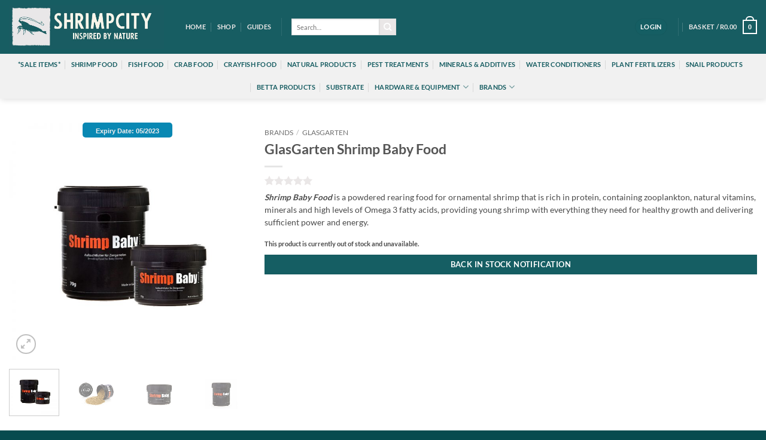

--- FILE ---
content_type: text/html; charset=UTF-8
request_url: https://www.shrimpcity.co.za/product/glasgarten-shrimp-baby-food/
body_size: 187688
content:
<!DOCTYPE html>
<html lang="en-ZA" class="loading-site no-js">
<head>
	<meta charset="UTF-8" />
	<link rel="profile" href="http://gmpg.org/xfn/11" />
	<link rel="pingback" href="https://www.shrimpcity.co.za/xmlrpc.php" />

	<script>(function(html){html.className = html.className.replace(/\bno-js\b/,'js')})(document.documentElement);</script>
<title>GlasGarten Shrimp Baby Food &#8211; ShrimpCity</title>
<meta name='robots' content='max-image-preview:large' />
<meta name="viewport" content="width=device-width, initial-scale=1" /><link rel='prefetch' href='https://www.shrimpcity.co.za/wp-content/themes/flatsome/assets/js/flatsome.js?ver=22889b626eb7ec03b5a4' />
<link rel='prefetch' href='https://www.shrimpcity.co.za/wp-content/themes/flatsome/assets/js/chunk.slider.js?ver=3.20.1' />
<link rel='prefetch' href='https://www.shrimpcity.co.za/wp-content/themes/flatsome/assets/js/chunk.popups.js?ver=3.20.1' />
<link rel='prefetch' href='https://www.shrimpcity.co.za/wp-content/themes/flatsome/assets/js/chunk.tooltips.js?ver=3.20.1' />
<link rel='prefetch' href='https://www.shrimpcity.co.za/wp-content/themes/flatsome/assets/js/woocommerce.js?ver=1c9be63d628ff7c3ff4c' />
<link rel="alternate" type="application/rss+xml" title="ShrimpCity &raquo; Feed" href="https://www.shrimpcity.co.za/feed/" />
<link rel="alternate" type="application/rss+xml" title="ShrimpCity &raquo; Comments Feed" href="https://www.shrimpcity.co.za/comments/feed/" />
<link rel="alternate" type="application/rss+xml" title="ShrimpCity &raquo; GlasGarten Shrimp Baby Food Comments Feed" href="https://www.shrimpcity.co.za/product/glasgarten-shrimp-baby-food/feed/" />
<link rel="alternate" title="oEmbed (JSON)" type="application/json+oembed" href="https://www.shrimpcity.co.za/wp-json/oembed/1.0/embed?url=https%3A%2F%2Fwww.shrimpcity.co.za%2Fproduct%2Fglasgarten-shrimp-baby-food%2F" />
<link rel="alternate" title="oEmbed (XML)" type="text/xml+oembed" href="https://www.shrimpcity.co.za/wp-json/oembed/1.0/embed?url=https%3A%2F%2Fwww.shrimpcity.co.za%2Fproduct%2Fglasgarten-shrimp-baby-food%2F&#038;format=xml" />
		<!-- This site uses the Google Analytics by MonsterInsights plugin v8.1.0 - Using Analytics tracking - https://www.monsterinsights.com/ -->
							<script src="//www.googletagmanager.com/gtag/js?id=UA-150443721-1"  type="text/javascript" data-cfasync="false" async></script>
			<script type="text/javascript" data-cfasync="false">
				var mi_version = '8.1.0';
				var mi_track_user = true;
				var mi_no_track_reason = '';
				
								var disableStrs = [
															'ga-disable-UA-150443721-1',
									];

				/* Function to detect opted out users */
				function __gtagTrackerIsOptedOut() {
					for ( var index = 0; index < disableStrs.length; index++ ) {
						if ( document.cookie.indexOf( disableStrs[ index ] + '=true' ) > -1 ) {
							return true;
						}
					}

					return false;
				}

				/* Disable tracking if the opt-out cookie exists. */
				if ( __gtagTrackerIsOptedOut() ) {
					for ( var index = 0; index < disableStrs.length; index++ ) {
						window[ disableStrs[ index ] ] = true;
					}
				}

				/* Opt-out function */
				function __gtagTrackerOptout() {
					for ( var index = 0; index < disableStrs.length; index++ ) {
						document.cookie = disableStrs[ index ] + '=true; expires=Thu, 31 Dec 2099 23:59:59 UTC; path=/';
						window[ disableStrs[ index ] ] = true;
					}
				}

				if ( 'undefined' === typeof gaOptout ) {
					function gaOptout() {
						__gtagTrackerOptout();
					}
				}
								window.dataLayer = window.dataLayer || [];

				window.MonsterInsightsDualTracker = {
					helpers: {},
					trackers: {},
				};
				if ( mi_track_user ) {
					function __gtagDataLayer() {
						dataLayer.push( arguments );
					}

					function __gtagTracker( type, name, parameters ) {
						if ( type === 'event' ) {
							
															parameters.send_to = monsterinsights_frontend.ua;
								__gtagDataLayer.apply( null, arguments );
													} else {
							__gtagDataLayer.apply( null, arguments );
						}
					}
					__gtagTracker( 'js', new Date() );
					__gtagTracker( 'set', {
						'developer_id.dZGIzZG' : true,
											} );
															__gtagTracker( 'config', 'UA-150443721-1', {"forceSSL":"true","link_attribution":"true"} );
										window.gtag = __gtagTracker;										(
						function () {
							/* https://developers.google.com/analytics/devguides/collection/analyticsjs/ */
							/* ga and __gaTracker compatibility shim. */
							var noopfn = function () {
								return null;
							};
							var newtracker = function () {
								return new Tracker();
							};
							var Tracker = function () {
								return null;
							};
							var p = Tracker.prototype;
							p.get = noopfn;
							p.set = noopfn;
							p.send = function (){
								var args = Array.prototype.slice.call(arguments);
								args.unshift( 'send' );
								__gaTracker.apply(null, args);
							};
							var __gaTracker = function () {
								var len = arguments.length;
								if ( len === 0 ) {
									return;
								}
								var f = arguments[len - 1];
								if ( typeof f !== 'object' || f === null || typeof f.hitCallback !== 'function' ) {
									if ( 'send' === arguments[0] ) {
										var hitConverted, hitObject = false, action;
										if ( 'event' === arguments[1] ) {
											if ( 'undefined' !== typeof arguments[3] ) {
												hitObject = {
													'eventAction': arguments[3],
													'eventCategory': arguments[2],
													'eventLabel': arguments[4],
													'value': arguments[5] ? arguments[5] : 1,
												}
											}
										}
										if ( 'pageview' === arguments[1] ) {
											if ( 'undefined' !== typeof arguments[2] ) {
												hitObject = {
													'eventAction': 'page_view',
													'page_path' : arguments[2],
												}
											}
										}
										if ( typeof arguments[2] === 'object' ) {
											hitObject = arguments[2];
										}
										if ( typeof arguments[5] === 'object' ) {
											Object.assign( hitObject, arguments[5] );
										}
										if ( 'undefined' !== typeof arguments[1].hitType ) {
											hitObject = arguments[1];
											if ( 'pageview' === hitObject.hitType ) {
												hitObject.eventAction = 'page_view';
											}
										}
										if ( hitObject ) {
											action = 'timing' === arguments[1].hitType ? 'timing_complete' : hitObject.eventAction;
											hitConverted = mapArgs( hitObject );
											__gtagTracker( 'event', action, hitConverted );
										}
									}
									return;
								}

								function mapArgs( args ) {
									var arg, hit = {};
									var gaMap = {
										'eventCategory': 'event_category',
										'eventAction': 'event_action',
										'eventLabel': 'event_label',
										'eventValue': 'event_value',
										'nonInteraction': 'non_interaction',
										'timingCategory': 'event_category',
										'timingVar': 'name',
										'timingValue': 'value',
										'timingLabel': 'event_label',
										'page' : 'page_path',
										'location' : 'page_location',
										'title' : 'page_title',
									};
									for ( arg in args ) {
																				if ( ! ( ! args.hasOwnProperty(arg) || ! gaMap.hasOwnProperty(arg) ) ) {
											hit[gaMap[arg]] = args[arg];
										} else {
											hit[arg] = args[arg];
										}
									}
									return hit;
								}

								try {
									f.hitCallback();
								} catch ( ex ) {
								}
							};
							__gaTracker.create = newtracker;
							__gaTracker.getByName = newtracker;
							__gaTracker.getAll = function () {
								return [];
							};
							__gaTracker.remove = noopfn;
							__gaTracker.loaded = true;
							window['__gaTracker'] = __gaTracker;
						}
					)();
									} else {
										console.log( "" );
					( function () {
							function __gtagTracker() {
								return null;
							}
							window['__gtagTracker'] = __gtagTracker;
							window['gtag'] = __gtagTracker;
					} )();
									}
			</script>
				<!-- / Google Analytics by MonsterInsights -->
		<style id='wp-img-auto-sizes-contain-inline-css' type='text/css'>
img:is([sizes=auto i],[sizes^="auto," i]){contain-intrinsic-size:3000px 1500px}
/*# sourceURL=wp-img-auto-sizes-contain-inline-css */
</style>
<link rel='stylesheet' id='woo-conditional-shipping-blocks-style-css' href='https://www.shrimpcity.co.za/wp-content/plugins/conditional-shipping-for-woocommerce/frontend/css/woo-conditional-shipping.css?ver=3.5.0.free' type='text/css' media='all' />
<style id='wp-block-library-inline-css' type='text/css'>
:root{--wp-block-synced-color:#7a00df;--wp-block-synced-color--rgb:122,0,223;--wp-bound-block-color:var(--wp-block-synced-color);--wp-editor-canvas-background:#ddd;--wp-admin-theme-color:#007cba;--wp-admin-theme-color--rgb:0,124,186;--wp-admin-theme-color-darker-10:#006ba1;--wp-admin-theme-color-darker-10--rgb:0,107,160.5;--wp-admin-theme-color-darker-20:#005a87;--wp-admin-theme-color-darker-20--rgb:0,90,135;--wp-admin-border-width-focus:2px}@media (min-resolution:192dpi){:root{--wp-admin-border-width-focus:1.5px}}.wp-element-button{cursor:pointer}:root .has-very-light-gray-background-color{background-color:#eee}:root .has-very-dark-gray-background-color{background-color:#313131}:root .has-very-light-gray-color{color:#eee}:root .has-very-dark-gray-color{color:#313131}:root .has-vivid-green-cyan-to-vivid-cyan-blue-gradient-background{background:linear-gradient(135deg,#00d084,#0693e3)}:root .has-purple-crush-gradient-background{background:linear-gradient(135deg,#34e2e4,#4721fb 50%,#ab1dfe)}:root .has-hazy-dawn-gradient-background{background:linear-gradient(135deg,#faaca8,#dad0ec)}:root .has-subdued-olive-gradient-background{background:linear-gradient(135deg,#fafae1,#67a671)}:root .has-atomic-cream-gradient-background{background:linear-gradient(135deg,#fdd79a,#004a59)}:root .has-nightshade-gradient-background{background:linear-gradient(135deg,#330968,#31cdcf)}:root .has-midnight-gradient-background{background:linear-gradient(135deg,#020381,#2874fc)}:root{--wp--preset--font-size--normal:16px;--wp--preset--font-size--huge:42px}.has-regular-font-size{font-size:1em}.has-larger-font-size{font-size:2.625em}.has-normal-font-size{font-size:var(--wp--preset--font-size--normal)}.has-huge-font-size{font-size:var(--wp--preset--font-size--huge)}.has-text-align-center{text-align:center}.has-text-align-left{text-align:left}.has-text-align-right{text-align:right}.has-fit-text{white-space:nowrap!important}#end-resizable-editor-section{display:none}.aligncenter{clear:both}.items-justified-left{justify-content:flex-start}.items-justified-center{justify-content:center}.items-justified-right{justify-content:flex-end}.items-justified-space-between{justify-content:space-between}.screen-reader-text{border:0;clip-path:inset(50%);height:1px;margin:-1px;overflow:hidden;padding:0;position:absolute;width:1px;word-wrap:normal!important}.screen-reader-text:focus{background-color:#ddd;clip-path:none;color:#444;display:block;font-size:1em;height:auto;left:5px;line-height:normal;padding:15px 23px 14px;text-decoration:none;top:5px;width:auto;z-index:100000}html :where(.has-border-color){border-style:solid}html :where([style*=border-top-color]){border-top-style:solid}html :where([style*=border-right-color]){border-right-style:solid}html :where([style*=border-bottom-color]){border-bottom-style:solid}html :where([style*=border-left-color]){border-left-style:solid}html :where([style*=border-width]){border-style:solid}html :where([style*=border-top-width]){border-top-style:solid}html :where([style*=border-right-width]){border-right-style:solid}html :where([style*=border-bottom-width]){border-bottom-style:solid}html :where([style*=border-left-width]){border-left-style:solid}html :where(img[class*=wp-image-]){height:auto;max-width:100%}:where(figure){margin:0 0 1em}html :where(.is-position-sticky){--wp-admin--admin-bar--position-offset:var(--wp-admin--admin-bar--height,0px)}@media screen and (max-width:600px){html :where(.is-position-sticky){--wp-admin--admin-bar--position-offset:0px}}

/*# sourceURL=wp-block-library-inline-css */
</style><link rel='stylesheet' id='wc-blocks-style-css' href='https://www.shrimpcity.co.za/wp-content/plugins/woocommerce/assets/client/blocks/wc-blocks.css?ver=wc-10.2.2' type='text/css' media='all' />
<style id='global-styles-inline-css' type='text/css'>
:root{--wp--preset--aspect-ratio--square: 1;--wp--preset--aspect-ratio--4-3: 4/3;--wp--preset--aspect-ratio--3-4: 3/4;--wp--preset--aspect-ratio--3-2: 3/2;--wp--preset--aspect-ratio--2-3: 2/3;--wp--preset--aspect-ratio--16-9: 16/9;--wp--preset--aspect-ratio--9-16: 9/16;--wp--preset--color--black: #000000;--wp--preset--color--cyan-bluish-gray: #abb8c3;--wp--preset--color--white: #ffffff;--wp--preset--color--pale-pink: #f78da7;--wp--preset--color--vivid-red: #cf2e2e;--wp--preset--color--luminous-vivid-orange: #ff6900;--wp--preset--color--luminous-vivid-amber: #fcb900;--wp--preset--color--light-green-cyan: #7bdcb5;--wp--preset--color--vivid-green-cyan: #00d084;--wp--preset--color--pale-cyan-blue: #8ed1fc;--wp--preset--color--vivid-cyan-blue: #0693e3;--wp--preset--color--vivid-purple: #9b51e0;--wp--preset--color--primary: #155e63;--wp--preset--color--secondary: #eae7e7;--wp--preset--color--success: #627D47;--wp--preset--color--alert: #b20000;--wp--preset--gradient--vivid-cyan-blue-to-vivid-purple: linear-gradient(135deg,rgb(6,147,227) 0%,rgb(155,81,224) 100%);--wp--preset--gradient--light-green-cyan-to-vivid-green-cyan: linear-gradient(135deg,rgb(122,220,180) 0%,rgb(0,208,130) 100%);--wp--preset--gradient--luminous-vivid-amber-to-luminous-vivid-orange: linear-gradient(135deg,rgb(252,185,0) 0%,rgb(255,105,0) 100%);--wp--preset--gradient--luminous-vivid-orange-to-vivid-red: linear-gradient(135deg,rgb(255,105,0) 0%,rgb(207,46,46) 100%);--wp--preset--gradient--very-light-gray-to-cyan-bluish-gray: linear-gradient(135deg,rgb(238,238,238) 0%,rgb(169,184,195) 100%);--wp--preset--gradient--cool-to-warm-spectrum: linear-gradient(135deg,rgb(74,234,220) 0%,rgb(151,120,209) 20%,rgb(207,42,186) 40%,rgb(238,44,130) 60%,rgb(251,105,98) 80%,rgb(254,248,76) 100%);--wp--preset--gradient--blush-light-purple: linear-gradient(135deg,rgb(255,206,236) 0%,rgb(152,150,240) 100%);--wp--preset--gradient--blush-bordeaux: linear-gradient(135deg,rgb(254,205,165) 0%,rgb(254,45,45) 50%,rgb(107,0,62) 100%);--wp--preset--gradient--luminous-dusk: linear-gradient(135deg,rgb(255,203,112) 0%,rgb(199,81,192) 50%,rgb(65,88,208) 100%);--wp--preset--gradient--pale-ocean: linear-gradient(135deg,rgb(255,245,203) 0%,rgb(182,227,212) 50%,rgb(51,167,181) 100%);--wp--preset--gradient--electric-grass: linear-gradient(135deg,rgb(202,248,128) 0%,rgb(113,206,126) 100%);--wp--preset--gradient--midnight: linear-gradient(135deg,rgb(2,3,129) 0%,rgb(40,116,252) 100%);--wp--preset--font-size--small: 13px;--wp--preset--font-size--medium: 20px;--wp--preset--font-size--large: 36px;--wp--preset--font-size--x-large: 42px;--wp--preset--spacing--20: 0.44rem;--wp--preset--spacing--30: 0.67rem;--wp--preset--spacing--40: 1rem;--wp--preset--spacing--50: 1.5rem;--wp--preset--spacing--60: 2.25rem;--wp--preset--spacing--70: 3.38rem;--wp--preset--spacing--80: 5.06rem;--wp--preset--shadow--natural: 6px 6px 9px rgba(0, 0, 0, 0.2);--wp--preset--shadow--deep: 12px 12px 50px rgba(0, 0, 0, 0.4);--wp--preset--shadow--sharp: 6px 6px 0px rgba(0, 0, 0, 0.2);--wp--preset--shadow--outlined: 6px 6px 0px -3px rgb(255, 255, 255), 6px 6px rgb(0, 0, 0);--wp--preset--shadow--crisp: 6px 6px 0px rgb(0, 0, 0);}:where(body) { margin: 0; }.wp-site-blocks > .alignleft { float: left; margin-right: 2em; }.wp-site-blocks > .alignright { float: right; margin-left: 2em; }.wp-site-blocks > .aligncenter { justify-content: center; margin-left: auto; margin-right: auto; }:where(.is-layout-flex){gap: 0.5em;}:where(.is-layout-grid){gap: 0.5em;}.is-layout-flow > .alignleft{float: left;margin-inline-start: 0;margin-inline-end: 2em;}.is-layout-flow > .alignright{float: right;margin-inline-start: 2em;margin-inline-end: 0;}.is-layout-flow > .aligncenter{margin-left: auto !important;margin-right: auto !important;}.is-layout-constrained > .alignleft{float: left;margin-inline-start: 0;margin-inline-end: 2em;}.is-layout-constrained > .alignright{float: right;margin-inline-start: 2em;margin-inline-end: 0;}.is-layout-constrained > .aligncenter{margin-left: auto !important;margin-right: auto !important;}.is-layout-constrained > :where(:not(.alignleft):not(.alignright):not(.alignfull)){margin-left: auto !important;margin-right: auto !important;}body .is-layout-flex{display: flex;}.is-layout-flex{flex-wrap: wrap;align-items: center;}.is-layout-flex > :is(*, div){margin: 0;}body .is-layout-grid{display: grid;}.is-layout-grid > :is(*, div){margin: 0;}body{padding-top: 0px;padding-right: 0px;padding-bottom: 0px;padding-left: 0px;}a:where(:not(.wp-element-button)){text-decoration: none;}:root :where(.wp-element-button, .wp-block-button__link){background-color: #32373c;border-width: 0;color: #fff;font-family: inherit;font-size: inherit;font-style: inherit;font-weight: inherit;letter-spacing: inherit;line-height: inherit;padding-top: calc(0.667em + 2px);padding-right: calc(1.333em + 2px);padding-bottom: calc(0.667em + 2px);padding-left: calc(1.333em + 2px);text-decoration: none;text-transform: inherit;}.has-black-color{color: var(--wp--preset--color--black) !important;}.has-cyan-bluish-gray-color{color: var(--wp--preset--color--cyan-bluish-gray) !important;}.has-white-color{color: var(--wp--preset--color--white) !important;}.has-pale-pink-color{color: var(--wp--preset--color--pale-pink) !important;}.has-vivid-red-color{color: var(--wp--preset--color--vivid-red) !important;}.has-luminous-vivid-orange-color{color: var(--wp--preset--color--luminous-vivid-orange) !important;}.has-luminous-vivid-amber-color{color: var(--wp--preset--color--luminous-vivid-amber) !important;}.has-light-green-cyan-color{color: var(--wp--preset--color--light-green-cyan) !important;}.has-vivid-green-cyan-color{color: var(--wp--preset--color--vivid-green-cyan) !important;}.has-pale-cyan-blue-color{color: var(--wp--preset--color--pale-cyan-blue) !important;}.has-vivid-cyan-blue-color{color: var(--wp--preset--color--vivid-cyan-blue) !important;}.has-vivid-purple-color{color: var(--wp--preset--color--vivid-purple) !important;}.has-primary-color{color: var(--wp--preset--color--primary) !important;}.has-secondary-color{color: var(--wp--preset--color--secondary) !important;}.has-success-color{color: var(--wp--preset--color--success) !important;}.has-alert-color{color: var(--wp--preset--color--alert) !important;}.has-black-background-color{background-color: var(--wp--preset--color--black) !important;}.has-cyan-bluish-gray-background-color{background-color: var(--wp--preset--color--cyan-bluish-gray) !important;}.has-white-background-color{background-color: var(--wp--preset--color--white) !important;}.has-pale-pink-background-color{background-color: var(--wp--preset--color--pale-pink) !important;}.has-vivid-red-background-color{background-color: var(--wp--preset--color--vivid-red) !important;}.has-luminous-vivid-orange-background-color{background-color: var(--wp--preset--color--luminous-vivid-orange) !important;}.has-luminous-vivid-amber-background-color{background-color: var(--wp--preset--color--luminous-vivid-amber) !important;}.has-light-green-cyan-background-color{background-color: var(--wp--preset--color--light-green-cyan) !important;}.has-vivid-green-cyan-background-color{background-color: var(--wp--preset--color--vivid-green-cyan) !important;}.has-pale-cyan-blue-background-color{background-color: var(--wp--preset--color--pale-cyan-blue) !important;}.has-vivid-cyan-blue-background-color{background-color: var(--wp--preset--color--vivid-cyan-blue) !important;}.has-vivid-purple-background-color{background-color: var(--wp--preset--color--vivid-purple) !important;}.has-primary-background-color{background-color: var(--wp--preset--color--primary) !important;}.has-secondary-background-color{background-color: var(--wp--preset--color--secondary) !important;}.has-success-background-color{background-color: var(--wp--preset--color--success) !important;}.has-alert-background-color{background-color: var(--wp--preset--color--alert) !important;}.has-black-border-color{border-color: var(--wp--preset--color--black) !important;}.has-cyan-bluish-gray-border-color{border-color: var(--wp--preset--color--cyan-bluish-gray) !important;}.has-white-border-color{border-color: var(--wp--preset--color--white) !important;}.has-pale-pink-border-color{border-color: var(--wp--preset--color--pale-pink) !important;}.has-vivid-red-border-color{border-color: var(--wp--preset--color--vivid-red) !important;}.has-luminous-vivid-orange-border-color{border-color: var(--wp--preset--color--luminous-vivid-orange) !important;}.has-luminous-vivid-amber-border-color{border-color: var(--wp--preset--color--luminous-vivid-amber) !important;}.has-light-green-cyan-border-color{border-color: var(--wp--preset--color--light-green-cyan) !important;}.has-vivid-green-cyan-border-color{border-color: var(--wp--preset--color--vivid-green-cyan) !important;}.has-pale-cyan-blue-border-color{border-color: var(--wp--preset--color--pale-cyan-blue) !important;}.has-vivid-cyan-blue-border-color{border-color: var(--wp--preset--color--vivid-cyan-blue) !important;}.has-vivid-purple-border-color{border-color: var(--wp--preset--color--vivid-purple) !important;}.has-primary-border-color{border-color: var(--wp--preset--color--primary) !important;}.has-secondary-border-color{border-color: var(--wp--preset--color--secondary) !important;}.has-success-border-color{border-color: var(--wp--preset--color--success) !important;}.has-alert-border-color{border-color: var(--wp--preset--color--alert) !important;}.has-vivid-cyan-blue-to-vivid-purple-gradient-background{background: var(--wp--preset--gradient--vivid-cyan-blue-to-vivid-purple) !important;}.has-light-green-cyan-to-vivid-green-cyan-gradient-background{background: var(--wp--preset--gradient--light-green-cyan-to-vivid-green-cyan) !important;}.has-luminous-vivid-amber-to-luminous-vivid-orange-gradient-background{background: var(--wp--preset--gradient--luminous-vivid-amber-to-luminous-vivid-orange) !important;}.has-luminous-vivid-orange-to-vivid-red-gradient-background{background: var(--wp--preset--gradient--luminous-vivid-orange-to-vivid-red) !important;}.has-very-light-gray-to-cyan-bluish-gray-gradient-background{background: var(--wp--preset--gradient--very-light-gray-to-cyan-bluish-gray) !important;}.has-cool-to-warm-spectrum-gradient-background{background: var(--wp--preset--gradient--cool-to-warm-spectrum) !important;}.has-blush-light-purple-gradient-background{background: var(--wp--preset--gradient--blush-light-purple) !important;}.has-blush-bordeaux-gradient-background{background: var(--wp--preset--gradient--blush-bordeaux) !important;}.has-luminous-dusk-gradient-background{background: var(--wp--preset--gradient--luminous-dusk) !important;}.has-pale-ocean-gradient-background{background: var(--wp--preset--gradient--pale-ocean) !important;}.has-electric-grass-gradient-background{background: var(--wp--preset--gradient--electric-grass) !important;}.has-midnight-gradient-background{background: var(--wp--preset--gradient--midnight) !important;}.has-small-font-size{font-size: var(--wp--preset--font-size--small) !important;}.has-medium-font-size{font-size: var(--wp--preset--font-size--medium) !important;}.has-large-font-size{font-size: var(--wp--preset--font-size--large) !important;}.has-x-large-font-size{font-size: var(--wp--preset--font-size--x-large) !important;}
/*# sourceURL=global-styles-inline-css */
</style>

<link rel='stylesheet' id='cr-frontend-css-css' href='https://www.shrimpcity.co.za/wp-content/plugins/customer-reviews-woocommerce/css/frontend.css?ver=5.85.0' type='text/css' media='all' />
<link rel='stylesheet' id='contact-form-7-css' href='https://www.shrimpcity.co.za/wp-content/plugins/contact-form-7/includes/css/styles.css?ver=6.1.2' type='text/css' media='all' />
<link rel='stylesheet' id='photoswipe-css' href='https://www.shrimpcity.co.za/wp-content/plugins/woocommerce/assets/css/photoswipe/photoswipe.min.css?ver=10.2.2' type='text/css' media='all' />
<link rel='stylesheet' id='photoswipe-default-skin-css' href='https://www.shrimpcity.co.za/wp-content/plugins/woocommerce/assets/css/photoswipe/default-skin/default-skin.min.css?ver=10.2.2' type='text/css' media='all' />
<style id='woocommerce-inline-inline-css' type='text/css'>
.woocommerce form .form-row .required { visibility: visible; }
/*# sourceURL=woocommerce-inline-inline-css */
</style>
<link rel='stylesheet' id='woo_conditional_shipping_css-css' href='https://www.shrimpcity.co.za/wp-content/plugins/conditional-shipping-for-woocommerce/includes/frontend/../../frontend/css/woo-conditional-shipping.css?ver=3.5.0.free' type='text/css' media='all' />
<link rel='stylesheet' id='yith_wcbm_badge_style-css' href='https://www.shrimpcity.co.za/wp-content/plugins/yith-woocommerce-badge-management-premium/assets/css/frontend.css?ver=2.10.0' type='text/css' media='all' />
<style id='yith_wcbm_badge_style-inline-css' type='text/css'>
.yith-wcbm-badge.yith-wcbm-badge-text.yith-wcbm-badge-1194 {
				top: 0; left: 50%; 
				opacity: 100%;
				
				-ms-transform: translateX(-50%); 
				-webkit-transform: translateX(-50%); 
				transform: translateX(-50%);
				margin: 0px 0px 0px 0px;
				padding: 0px 0px 0px 0px;
				background-color:#10882c; border-radius: 5px 5px 5px 5px; width:150px; height:25px;
			}.yith-wcbm-badge.yith-wcbm-badge-text.yith-wcbm-badge-1653 {
				top: 0; left: 50%; 
				opacity: 100%;
				
				-ms-transform: translateX(-50%); 
				-webkit-transform: translateX(-50%); 
				transform: translateX(-50%);
				margin: 0px 0px 0px 0px;
				padding: 0px 0px 0px 0px;
				background-color:#bf2020; border-radius: 5px 5px 5px 5px; width:150px; height:25px;
			}.yith-wcbm-badge.yith-wcbm-badge-text.yith-wcbm-badge-1186 {
				top: 0; left: 50%; 
				opacity: 100%;
				
				-ms-transform: translateX(-50%); 
				-webkit-transform: translateX(-50%); 
				transform: translateX(-50%);
				margin: 0px 0px 0px 0px;
				padding: 0px 0px 0px 0px;
				background-color:#bf2020; border-radius: 5px 5px 5px 5px; width:150px; height:25px;
			}.yith-wcbm-badge.yith-wcbm-badge-text.yith-wcbm-badge-1181 {
				top: 0; left: 50%; 
				opacity: 100%;
				
				-ms-transform: translateX(-50%); 
				-webkit-transform: translateX(-50%); 
				transform: translateX(-50%);
				margin: 0px 0px 0px 0px;
				padding: 0px 0px 0px 0px;
				background-color:#0988b3; border-radius: 5px 5px 5px 5px; width:150px; height:25px;
			}.yith-wcbm-badge.yith-wcbm-badge-text.yith-wcbm-badge-1179 {
				top: 0; left: 50%; 
				opacity: 100%;
				
				-ms-transform: translateX(-50%); 
				-webkit-transform: translateX(-50%); 
				transform: translateX(-50%);
				margin: 0px 0px 0px 0px;
				padding: 0px 0px 0px 0px;
				background-color:#0988b3; border-radius: 5px 5px 5px 5px; width:150px; height:25px;
			}.yith-wcbm-badge.yith-wcbm-badge-text.yith-wcbm-badge-1182 {
				top: 0; left: 50%; 
				opacity: 100%;
				
				-ms-transform: translateX(-50%); 
				-webkit-transform: translateX(-50%); 
				transform: translateX(-50%);
				margin: 0px 0px 0px 0px;
				padding: 0px 0px 0px 0px;
				background-color:#0988b3; border-radius: 5px 5px 5px 5px; width:150px; height:25px;
			}.yith-wcbm-badge.yith-wcbm-badge-text.yith-wcbm-badge-1183 {
				top: 0; left: 50%; 
				opacity: 100%;
				
				-ms-transform: translateX(-50%); 
				-webkit-transform: translateX(-50%); 
				transform: translateX(-50%);
				margin: 0px 0px 0px 0px;
				padding: 0px 0px 0px 0px;
				background-color:#0988b3; border-radius: 5px 5px 5px 5px; width:150px; height:25px;
			}.yith-wcbm-badge.yith-wcbm-badge-text.yith-wcbm-badge-1534 {
				top: 0; left: 50%; 
				opacity: 100%;
				
				-ms-transform: translateX(-50%); 
				-webkit-transform: translateX(-50%); 
				transform: translateX(-50%);
				margin: 0px 0px 0px 0px;
				padding: 0px 0px 0px 0px;
				background-color:#0988b3; border-radius: 5px 5px 5px 5px; width:150px; height:25px;
			}.yith-wcbm-badge.yith-wcbm-badge-text.yith-wcbm-badge-1184 {
				top: 0; left: 50%; 
				opacity: 100%;
				
				-ms-transform: translateX(-50%); 
				-webkit-transform: translateX(-50%); 
				transform: translateX(-50%);
				margin: 0px 0px 0px 0px;
				padding: 0px 0px 0px 0px;
				background-color:#0988b3; border-radius: 5px 5px 5px 5px; width:150px; height:25px;
			}
/*# sourceURL=yith_wcbm_badge_style-inline-css */
</style>
<link rel='stylesheet' id='yith-gfont-open-sans-css' href='https://www.shrimpcity.co.za/wp-content/plugins/yith-woocommerce-badge-management-premium/assets/fonts/open-sans/style.css?ver=2.10.0' type='text/css' media='all' />
<link rel='stylesheet' id='brands-styles-css' href='https://www.shrimpcity.co.za/wp-content/plugins/woocommerce/assets/css/brands.css?ver=10.2.2' type='text/css' media='all' />
<link rel='stylesheet' id='flatsome-swatches-frontend-css' href='https://www.shrimpcity.co.za/wp-content/themes/flatsome/assets/css/extensions/flatsome-swatches-frontend.css?ver=3.20.1' type='text/css' media='all' />
<link rel='stylesheet' id='flatsome-main-css' href='https://www.shrimpcity.co.za/wp-content/themes/flatsome/assets/css/flatsome.css?ver=3.20.1' type='text/css' media='all' />
<style id='flatsome-main-inline-css' type='text/css'>
@font-face {
				font-family: "fl-icons";
				font-display: block;
				src: url(https://www.shrimpcity.co.za/wp-content/themes/flatsome/assets/css/icons/fl-icons.eot?v=3.20.1);
				src:
					url(https://www.shrimpcity.co.za/wp-content/themes/flatsome/assets/css/icons/fl-icons.eot#iefix?v=3.20.1) format("embedded-opentype"),
					url(https://www.shrimpcity.co.za/wp-content/themes/flatsome/assets/css/icons/fl-icons.woff2?v=3.20.1) format("woff2"),
					url(https://www.shrimpcity.co.za/wp-content/themes/flatsome/assets/css/icons/fl-icons.ttf?v=3.20.1) format("truetype"),
					url(https://www.shrimpcity.co.za/wp-content/themes/flatsome/assets/css/icons/fl-icons.woff?v=3.20.1) format("woff"),
					url(https://www.shrimpcity.co.za/wp-content/themes/flatsome/assets/css/icons/fl-icons.svg?v=3.20.1#fl-icons) format("svg");
			}
/*# sourceURL=flatsome-main-inline-css */
</style>
<link rel='stylesheet' id='flatsome-shop-css' href='https://www.shrimpcity.co.za/wp-content/themes/flatsome/assets/css/flatsome-shop.css?ver=3.20.1' type='text/css' media='all' />
<link rel='stylesheet' id='flatsome-style-css' href='https://www.shrimpcity.co.za/wp-content/themes/flatsome/style.css?ver=3.20.1' type='text/css' media='all' />
<link rel='stylesheet' id='cwginstock_frontend_css-css' href='https://www.shrimpcity.co.za/wp-content/plugins/back-in-stock-notifier-for-woocommerce/assets/css/frontend.min.css?ver=6.1.2' type='text/css' media='' />
<link rel='stylesheet' id='cwginstock_bootstrap-css' href='https://www.shrimpcity.co.za/wp-content/plugins/back-in-stock-notifier-for-woocommerce/assets/css/bootstrap.min.css?ver=6.1.2' type='text/css' media='' />
<script type="text/javascript">
            window._nslDOMReady = (function () {
                const executedCallbacks = new Set();
            
                return function (callback) {
                    /**
                    * Third parties might dispatch DOMContentLoaded events, so we need to ensure that we only run our callback once!
                    */
                    if (executedCallbacks.has(callback)) return;
            
                    const wrappedCallback = function () {
                        if (executedCallbacks.has(callback)) return;
                        executedCallbacks.add(callback);
                        callback();
                    };
            
                    if (document.readyState === "complete" || document.readyState === "interactive") {
                        wrappedCallback();
                    } else {
                        document.addEventListener("DOMContentLoaded", wrappedCallback);
                    }
                };
            })();
        </script><script type="text/javascript" src="https://www.shrimpcity.co.za/wp-includes/js/jquery/jquery.min.js?ver=3.7.1" id="jquery-core-js"></script>
<script type="text/javascript" src="https://www.shrimpcity.co.za/wp-includes/js/jquery/jquery-migrate.min.js?ver=3.4.1" id="jquery-migrate-js"></script>
<script type="text/javascript" id="yaymail-notice-js-extra">
/* <![CDATA[ */
var yaymail_notice = {"admin_ajax":"https://www.shrimpcity.co.za/wp-admin/admin-ajax.php","nonce":"3768384a15"};
//# sourceURL=yaymail-notice-js-extra
/* ]]> */
</script>
<script type="text/javascript" src="https://www.shrimpcity.co.za/wp-content/plugins/yaymail/assets/scripts/notice.js?ver=4.3.0" id="yaymail-notice-js"></script>
<script type="text/javascript" id="monsterinsights-frontend-script-js-extra">
/* <![CDATA[ */
var monsterinsights_frontend = {"js_events_tracking":"true","download_extensions":"doc,pdf,ppt,zip,xls,docx,pptx,xlsx","inbound_paths":"[{\"path\":\"\\/go\\/\",\"label\":\"affiliate\"},{\"path\":\"\\/recommend\\/\",\"label\":\"affiliate\"}]","home_url":"https://www.shrimpcity.co.za","hash_tracking":"false","ua":"UA-150443721-1","v4_id":""};
//# sourceURL=monsterinsights-frontend-script-js-extra
/* ]]> */
</script>
<script type="text/javascript" src="https://www.shrimpcity.co.za/wp-content/plugins/google-analytics-premium/assets/js/frontend-gtag.min.js?ver=8.1.0" id="monsterinsights-frontend-script-js"></script>
<script type="text/javascript" src="https://www.shrimpcity.co.za/wp-content/plugins/woocommerce/assets/js/jquery-blockui/jquery.blockUI.min.js?ver=2.7.0-wc.10.2.2" id="jquery-blockui-js" data-wp-strategy="defer"></script>
<script type="text/javascript" id="wc-add-to-cart-js-extra">
/* <![CDATA[ */
var wc_add_to_cart_params = {"ajax_url":"/wp-admin/admin-ajax.php","wc_ajax_url":"/?wc-ajax=%%endpoint%%","i18n_view_cart":"View basket","cart_url":"https://www.shrimpcity.co.za/cart/","is_cart":"","cart_redirect_after_add":"no"};
//# sourceURL=wc-add-to-cart-js-extra
/* ]]> */
</script>
<script type="text/javascript" src="https://www.shrimpcity.co.za/wp-content/plugins/woocommerce/assets/js/frontend/add-to-cart.min.js?ver=10.2.2" id="wc-add-to-cart-js" defer="defer" data-wp-strategy="defer"></script>
<script type="text/javascript" src="https://www.shrimpcity.co.za/wp-content/plugins/woocommerce/assets/js/photoswipe/photoswipe.min.js?ver=4.1.1-wc.10.2.2" id="photoswipe-js" defer="defer" data-wp-strategy="defer"></script>
<script type="text/javascript" src="https://www.shrimpcity.co.za/wp-content/plugins/woocommerce/assets/js/photoswipe/photoswipe-ui-default.min.js?ver=4.1.1-wc.10.2.2" id="photoswipe-ui-default-js" defer="defer" data-wp-strategy="defer"></script>
<script type="text/javascript" id="wc-single-product-js-extra">
/* <![CDATA[ */
var wc_single_product_params = {"i18n_required_rating_text":"Please select a rating","i18n_rating_options":["1 of 5 stars","2 of 5 stars","3 of 5 stars","4 of 5 stars","5 of 5 stars"],"i18n_product_gallery_trigger_text":"View full-screen image gallery","review_rating_required":"yes","flexslider":{"rtl":false,"animation":"slide","smoothHeight":true,"directionNav":false,"controlNav":"thumbnails","slideshow":false,"animationSpeed":500,"animationLoop":false,"allowOneSlide":false},"zoom_enabled":"","zoom_options":[],"photoswipe_enabled":"1","photoswipe_options":{"shareEl":false,"closeOnScroll":false,"history":false,"hideAnimationDuration":0,"showAnimationDuration":0},"flexslider_enabled":""};
//# sourceURL=wc-single-product-js-extra
/* ]]> */
</script>
<script type="text/javascript" src="https://www.shrimpcity.co.za/wp-content/plugins/woocommerce/assets/js/frontend/single-product.min.js?ver=10.2.2" id="wc-single-product-js" defer="defer" data-wp-strategy="defer"></script>
<script type="text/javascript" src="https://www.shrimpcity.co.za/wp-content/plugins/woocommerce/assets/js/js-cookie/js.cookie.min.js?ver=2.1.4-wc.10.2.2" id="js-cookie-js" data-wp-strategy="defer"></script>
<script type="text/javascript" id="woo-conditional-shipping-js-js-extra">
/* <![CDATA[ */
var conditional_shipping_settings = {"trigger_fields":[]};
//# sourceURL=woo-conditional-shipping-js-js-extra
/* ]]> */
</script>
<script type="text/javascript" src="https://www.shrimpcity.co.za/wp-content/plugins/conditional-shipping-for-woocommerce/includes/frontend/../../frontend/js/woo-conditional-shipping.js?ver=3.5.0.free" id="woo-conditional-shipping-js-js"></script>
<link rel="https://api.w.org/" href="https://www.shrimpcity.co.za/wp-json/" /><link rel="alternate" title="JSON" type="application/json" href="https://www.shrimpcity.co.za/wp-json/wp/v2/product/585" /><link rel="EditURI" type="application/rsd+xml" title="RSD" href="https://www.shrimpcity.co.za/xmlrpc.php?rsd" />
<meta name="generator" content="WordPress 6.9" />
<meta name="generator" content="WooCommerce 10.2.2" />
<link rel="canonical" href="https://www.shrimpcity.co.za/product/glasgarten-shrimp-baby-food/" />
<link rel='shortlink' href='https://www.shrimpcity.co.za/?p=585' />
	<noscript><style>.woocommerce-product-gallery{ opacity: 1 !important; }</style></noscript>
	<link rel="icon" href="https://www.shrimpcity.co.za/wp-content/uploads/2021/08/cropped-Icon-32x32.jpg" sizes="32x32" />
<link rel="icon" href="https://www.shrimpcity.co.za/wp-content/uploads/2021/08/cropped-Icon-192x192.jpg" sizes="192x192" />
<link rel="apple-touch-icon" href="https://www.shrimpcity.co.za/wp-content/uploads/2021/08/cropped-Icon-180x180.jpg" />
<meta name="msapplication-TileImage" content="https://www.shrimpcity.co.za/wp-content/uploads/2021/08/cropped-Icon-270x270.jpg" />
<style id="custom-css" type="text/css">:root {--primary-color: #155e63;--fs-color-primary: #155e63;--fs-color-secondary: #eae7e7;--fs-color-success: #627D47;--fs-color-alert: #b20000;--fs-color-base: #4a4a4a;--fs-experimental-link-color: #334862;--fs-experimental-link-color-hover: #111;}.tooltipster-base {--tooltip-color: #fff;--tooltip-bg-color: #000;}.off-canvas-right .mfp-content, .off-canvas-left .mfp-content {--drawer-width: 300px;}.off-canvas .mfp-content.off-canvas-cart {--drawer-width: 360px;}.container-width, .full-width .ubermenu-nav, .container, .row{max-width: 1340px}.row.row-collapse{max-width: 1310px}.row.row-small{max-width: 1332.5px}.row.row-large{max-width: 1370px}.header-main{height: 90px}#logo img{max-height: 90px}#logo{width:265px;}#logo img{padding:8px 0;}.header-bottom{min-height: 10px}.header-top{min-height: 30px}.transparent .header-main{height: 30px}.transparent #logo img{max-height: 30px}.has-transparent + .page-title:first-of-type,.has-transparent + #main > .page-title,.has-transparent + #main > div > .page-title,.has-transparent + #main .page-header-wrapper:first-of-type .page-title{padding-top: 80px;}.header.show-on-scroll,.stuck .header-main{height:70px!important}.stuck #logo img{max-height: 70px!important}.header-bg-color {background-color: #175d62}.header-bottom {background-color: #f1f1f1}.header-main .nav > li > a{line-height: 16px }.stuck .header-main .nav > li > a{line-height: 50px }.header-bottom-nav > li > a{line-height: 16px }@media (max-width: 549px) {.header-main{height: 70px}#logo img{max-height: 70px}}.header-top{background-color:#175d62!important;}body{font-size: 85%;}@media screen and (max-width: 549px){body{font-size: 85%;}}body{font-family: Lato, sans-serif;}body {font-weight: 400;font-style: normal;}.nav > li > a {font-family: Lato, sans-serif;}.mobile-sidebar-levels-2 .nav > li > ul > li > a {font-family: Lato, sans-serif;}.nav > li > a,.mobile-sidebar-levels-2 .nav > li > ul > li > a {font-weight: 700;font-style: normal;}h1,h2,h3,h4,h5,h6,.heading-font, .off-canvas-center .nav-sidebar.nav-vertical > li > a{font-family: Lato, sans-serif;}h1,h2,h3,h4,h5,h6,.heading-font,.banner h1,.banner h2 {font-weight: 700;font-style: normal;}.alt-font{font-family: "Dancing Script", sans-serif;}.alt-font {font-weight: 400!important;font-style: normal!important;}.header:not(.transparent) .header-nav-main.nav > li > a {color: #eae7e7;}.header:not(.transparent) .header-bottom-nav.nav > li > a{color: #175d62;}.current .breadcrumb-step, [data-icon-label]:after, .button#place_order,.button.checkout,.checkout-button,.single_add_to_cart_button.button, .sticky-add-to-cart-select-options-button{background-color: #155e63!important }.has-equal-box-heights .box-image {padding-top: 100%;}.badge-inner.on-sale{background-color: #dd3333}@media screen and (min-width: 550px){.products .box-vertical .box-image{min-width: 300px!important;width: 300px!important;}}.footer-1{background-color: #ffffff}.footer-2{background-color: #11565b}.absolute-footer, html{background-color: #074b4f}button[name='update_cart'] { display: none; }.nav-vertical-fly-out > li + li {border-top-width: 1px; border-top-style: solid;}.label-new.menu-item > a:after{content:"New";}.label-hot.menu-item > a:after{content:"Hot";}.label-sale.menu-item > a:after{content:"Sale";}.label-popular.menu-item > a:after{content:"Popular";}</style><style id="flatsome-swatches-css">.variations th,.variations td {display: block;}.variations .label {display: flex;align-items: center;}.variations .label label {margin: .5em 0;}.ux-swatch-selected-value {font-weight: normal;font-size: .9em;}.variations_form .ux-swatch.selected {box-shadow: 0 0 0 2px #155e63;}.ux-swatches-in-loop .ux-swatch.selected {box-shadow: 0 0 0 2px var(--fs-color-secondary);}</style><style id="kirki-inline-styles">/* latin-ext */
@font-face {
  font-family: 'Lato';
  font-style: normal;
  font-weight: 400;
  font-display: swap;
  src: url(https://www.shrimpcity.co.za/wp-content/fonts/lato/S6uyw4BMUTPHjxAwXjeu.woff2) format('woff2');
  unicode-range: U+0100-02BA, U+02BD-02C5, U+02C7-02CC, U+02CE-02D7, U+02DD-02FF, U+0304, U+0308, U+0329, U+1D00-1DBF, U+1E00-1E9F, U+1EF2-1EFF, U+2020, U+20A0-20AB, U+20AD-20C0, U+2113, U+2C60-2C7F, U+A720-A7FF;
}
/* latin */
@font-face {
  font-family: 'Lato';
  font-style: normal;
  font-weight: 400;
  font-display: swap;
  src: url(https://www.shrimpcity.co.za/wp-content/fonts/lato/S6uyw4BMUTPHjx4wXg.woff2) format('woff2');
  unicode-range: U+0000-00FF, U+0131, U+0152-0153, U+02BB-02BC, U+02C6, U+02DA, U+02DC, U+0304, U+0308, U+0329, U+2000-206F, U+20AC, U+2122, U+2191, U+2193, U+2212, U+2215, U+FEFF, U+FFFD;
}
/* latin-ext */
@font-face {
  font-family: 'Lato';
  font-style: normal;
  font-weight: 700;
  font-display: swap;
  src: url(https://www.shrimpcity.co.za/wp-content/fonts/lato/S6u9w4BMUTPHh6UVSwaPGR_p.woff2) format('woff2');
  unicode-range: U+0100-02BA, U+02BD-02C5, U+02C7-02CC, U+02CE-02D7, U+02DD-02FF, U+0304, U+0308, U+0329, U+1D00-1DBF, U+1E00-1E9F, U+1EF2-1EFF, U+2020, U+20A0-20AB, U+20AD-20C0, U+2113, U+2C60-2C7F, U+A720-A7FF;
}
/* latin */
@font-face {
  font-family: 'Lato';
  font-style: normal;
  font-weight: 700;
  font-display: swap;
  src: url(https://www.shrimpcity.co.za/wp-content/fonts/lato/S6u9w4BMUTPHh6UVSwiPGQ.woff2) format('woff2');
  unicode-range: U+0000-00FF, U+0131, U+0152-0153, U+02BB-02BC, U+02C6, U+02DA, U+02DC, U+0304, U+0308, U+0329, U+2000-206F, U+20AC, U+2122, U+2191, U+2193, U+2212, U+2215, U+FEFF, U+FFFD;
}/* vietnamese */
@font-face {
  font-family: 'Dancing Script';
  font-style: normal;
  font-weight: 400;
  font-display: swap;
  src: url(https://www.shrimpcity.co.za/wp-content/fonts/dancing-script/If2cXTr6YS-zF4S-kcSWSVi_sxjsohD9F50Ruu7BMSo3Rep8ltA.woff2) format('woff2');
  unicode-range: U+0102-0103, U+0110-0111, U+0128-0129, U+0168-0169, U+01A0-01A1, U+01AF-01B0, U+0300-0301, U+0303-0304, U+0308-0309, U+0323, U+0329, U+1EA0-1EF9, U+20AB;
}
/* latin-ext */
@font-face {
  font-family: 'Dancing Script';
  font-style: normal;
  font-weight: 400;
  font-display: swap;
  src: url(https://www.shrimpcity.co.za/wp-content/fonts/dancing-script/If2cXTr6YS-zF4S-kcSWSVi_sxjsohD9F50Ruu7BMSo3ROp8ltA.woff2) format('woff2');
  unicode-range: U+0100-02BA, U+02BD-02C5, U+02C7-02CC, U+02CE-02D7, U+02DD-02FF, U+0304, U+0308, U+0329, U+1D00-1DBF, U+1E00-1E9F, U+1EF2-1EFF, U+2020, U+20A0-20AB, U+20AD-20C0, U+2113, U+2C60-2C7F, U+A720-A7FF;
}
/* latin */
@font-face {
  font-family: 'Dancing Script';
  font-style: normal;
  font-weight: 400;
  font-display: swap;
  src: url(https://www.shrimpcity.co.za/wp-content/fonts/dancing-script/If2cXTr6YS-zF4S-kcSWSVi_sxjsohD9F50Ruu7BMSo3Sup8.woff2) format('woff2');
  unicode-range: U+0000-00FF, U+0131, U+0152-0153, U+02BB-02BC, U+02C6, U+02DA, U+02DC, U+0304, U+0308, U+0329, U+2000-206F, U+20AC, U+2122, U+2191, U+2193, U+2212, U+2215, U+FEFF, U+FFFD;
}</style></head>

<body class="wp-singular product-template-default single single-product postid-585 wp-theme-flatsome theme-flatsome woocommerce woocommerce-page woocommerce-no-js yith-wcbm-theme-flatsome full-width header-shadow lightbox nav-dropdown-has-arrow nav-dropdown-has-shadow nav-dropdown-has-border">


<a class="skip-link screen-reader-text" href="#main">Skip to content</a>

<div id="wrapper">

	
	<header id="header" class="header has-sticky sticky-fade">
		<div class="header-wrapper">
			<div id="masthead" class="header-main nav-dark">
      <div class="header-inner flex-row container logo-left medium-logo-center" role="navigation">

          <!-- Logo -->
          <div id="logo" class="flex-col logo">
            
<!-- Header logo -->
<a href="https://www.shrimpcity.co.za/" title="ShrimpCity - Inspired By Nature" rel="home">
		<img width="1020" height="292" src="https://www.shrimpcity.co.za/wp-content/uploads/2021/08/SC-3-1024x293.jpg" class="header_logo header-logo" alt="ShrimpCity"/><img  width="1020" height="292" src="https://www.shrimpcity.co.za/wp-content/uploads/2021/08/SC-3-1024x293.jpg" class="header-logo-dark" alt="ShrimpCity"/></a>
          </div>

          <!-- Mobile Left Elements -->
          <div class="flex-col show-for-medium flex-left">
            <ul class="mobile-nav nav nav-left ">
              <li class="nav-icon has-icon">
	<div class="header-button">		<a href="#" class="icon button round is-outline is-small" data-open="#main-menu" data-pos="left" data-bg="main-menu-overlay" role="button" aria-label="Menu" aria-controls="main-menu" aria-expanded="false" aria-haspopup="dialog" data-flatsome-role-button>
			<i class="icon-menu" aria-hidden="true"></i>					</a>
	 </div> </li>
            </ul>
          </div>

          <!-- Left Elements -->
          <div class="flex-col hide-for-medium flex-left
            flex-grow">
            <ul class="header-nav header-nav-main nav nav-left  nav-divided nav-uppercase" >
              <li id="menu-item-15" class="menu-item menu-item-type-post_type menu-item-object-page menu-item-home menu-item-15 menu-item-design-default"><a href="https://www.shrimpcity.co.za/" class="nav-top-link">Home</a></li>
<li id="menu-item-63" class="menu-item menu-item-type-post_type menu-item-object-page current_page_parent menu-item-63 menu-item-design-default"><a href="https://www.shrimpcity.co.za/shop/" class="nav-top-link">Shop</a></li>
<li id="menu-item-227" class="menu-item menu-item-type-custom menu-item-object-custom menu-item-home menu-item-227 menu-item-design-default"><a href="http://www.shrimpcity.co.za" class="nav-top-link">Guides</a></li>
<li class="header-divider"></li><li class="header-search-form search-form html relative has-icon">
	<div class="header-search-form-wrapper">
		<div class="searchform-wrapper ux-search-box relative is-normal"><form role="search" method="get" class="searchform" action="https://www.shrimpcity.co.za/">
	<div class="flex-row relative">
						<div class="flex-col flex-grow">
			<label class="screen-reader-text" for="woocommerce-product-search-field-0">Search for:</label>
			<input type="search" id="woocommerce-product-search-field-0" class="search-field mb-0" placeholder="Search&hellip;" value="" name="s" />
			<input type="hidden" name="post_type" value="product" />
					</div>
		<div class="flex-col">
			<button type="submit" value="Search" class="ux-search-submit submit-button secondary button  icon mb-0" aria-label="Submit">
				<i class="icon-search" aria-hidden="true"></i>			</button>
		</div>
	</div>
	<div class="live-search-results text-left z-top"></div>
</form>
</div>	</div>
</li>
            </ul>
          </div>

          <!-- Right Elements -->
          <div class="flex-col hide-for-medium flex-right">
            <ul class="header-nav header-nav-main nav nav-right  nav-divided nav-uppercase">
              
<li class="account-item has-icon">
<div class="header-button">
	<a href="https://www.shrimpcity.co.za/my-account/" class="nav-top-link nav-top-not-logged-in icon primary button circle is-small icon primary button circle is-small" title="Login" role="button" data-open="#login-form-popup" aria-controls="login-form-popup" aria-expanded="false" aria-haspopup="dialog" data-flatsome-role-button>
					<span>
			Login			</span>
				</a>


</div>

</li>
<li class="header-divider"></li><li class="cart-item has-icon has-dropdown">

<a href="https://www.shrimpcity.co.za/cart/" class="header-cart-link nav-top-link is-small" title="Basket" aria-label="View basket" aria-expanded="false" aria-haspopup="true" role="button" data-flatsome-role-button>

<span class="header-cart-title">
   Basket   /      <span class="cart-price"><span class="woocommerce-Price-amount amount"><bdi><span class="woocommerce-Price-currencySymbol">&#82;</span>0.00</bdi></span></span>
  </span>

    <span class="cart-icon image-icon">
    <strong>0</strong>
  </span>
  </a>

 <ul class="nav-dropdown nav-dropdown-default">
    <li class="html widget_shopping_cart">
      <div class="widget_shopping_cart_content">
        

	<div class="ux-mini-cart-empty flex flex-row-col text-center pt pb">
				<div class="ux-mini-cart-empty-icon">
			<svg aria-hidden="true" xmlns="http://www.w3.org/2000/svg" viewBox="0 0 17 19" style="opacity:.1;height:80px;">
				<path d="M8.5 0C6.7 0 5.3 1.2 5.3 2.7v2H2.1c-.3 0-.6.3-.7.7L0 18.2c0 .4.2.8.6.8h15.7c.4 0 .7-.3.7-.7v-.1L15.6 5.4c0-.3-.3-.6-.7-.6h-3.2v-2c0-1.6-1.4-2.8-3.2-2.8zM6.7 2.7c0-.8.8-1.4 1.8-1.4s1.8.6 1.8 1.4v2H6.7v-2zm7.5 3.4 1.3 11.5h-14L2.8 6.1h2.5v1.4c0 .4.3.7.7.7.4 0 .7-.3.7-.7V6.1h3.5v1.4c0 .4.3.7.7.7s.7-.3.7-.7V6.1h2.6z" fill-rule="evenodd" clip-rule="evenodd" fill="currentColor"></path>
			</svg>
		</div>
				<p class="woocommerce-mini-cart__empty-message empty">No products in the basket.</p>
					<p class="return-to-shop">
				<a class="button primary wc-backward" href="https://www.shrimpcity.co.za/shop/">
					Return to shop				</a>
			</p>
				</div>


      </div>
    </li>
     </ul>

</li>
            </ul>
          </div>

          <!-- Mobile Right Elements -->
          <div class="flex-col show-for-medium flex-right">
            <ul class="mobile-nav nav nav-right ">
              <li class="cart-item has-icon">


		<a href="https://www.shrimpcity.co.za/cart/" class="header-cart-link nav-top-link is-small off-canvas-toggle" title="Basket" aria-label="View basket" aria-expanded="false" aria-haspopup="dialog" role="button" data-open="#cart-popup" data-class="off-canvas-cart" data-pos="right" aria-controls="cart-popup" data-flatsome-role-button>

    <span class="cart-icon image-icon">
    <strong>0</strong>
  </span>
  </a>


  <!-- Cart Sidebar Popup -->
  <div id="cart-popup" class="mfp-hide">
  <div class="cart-popup-inner inner-padding cart-popup-inner--sticky">
      <div class="cart-popup-title text-center">
          <span class="heading-font uppercase">Basket</span>
          <div class="is-divider"></div>
      </div>
	  <div class="widget_shopping_cart">
		  <div class="widget_shopping_cart_content">
			  

	<div class="ux-mini-cart-empty flex flex-row-col text-center pt pb">
				<div class="ux-mini-cart-empty-icon">
			<svg aria-hidden="true" xmlns="http://www.w3.org/2000/svg" viewBox="0 0 17 19" style="opacity:.1;height:80px;">
				<path d="M8.5 0C6.7 0 5.3 1.2 5.3 2.7v2H2.1c-.3 0-.6.3-.7.7L0 18.2c0 .4.2.8.6.8h15.7c.4 0 .7-.3.7-.7v-.1L15.6 5.4c0-.3-.3-.6-.7-.6h-3.2v-2c0-1.6-1.4-2.8-3.2-2.8zM6.7 2.7c0-.8.8-1.4 1.8-1.4s1.8.6 1.8 1.4v2H6.7v-2zm7.5 3.4 1.3 11.5h-14L2.8 6.1h2.5v1.4c0 .4.3.7.7.7.4 0 .7-.3.7-.7V6.1h3.5v1.4c0 .4.3.7.7.7s.7-.3.7-.7V6.1h2.6z" fill-rule="evenodd" clip-rule="evenodd" fill="currentColor"></path>
			</svg>
		</div>
				<p class="woocommerce-mini-cart__empty-message empty">No products in the basket.</p>
					<p class="return-to-shop">
				<a class="button primary wc-backward" href="https://www.shrimpcity.co.za/shop/">
					Return to shop				</a>
			</p>
				</div>


		  </div>
	  </div>
               </div>
  </div>

</li>
            </ul>
          </div>

      </div>

            <div class="container"><div class="top-divider full-width"></div></div>
      </div>
<div id="wide-nav" class="header-bottom wide-nav flex-has-center hide-for-medium">
    <div class="flex-row container">

            
                        <div class="flex-col hide-for-medium flex-center">
                <ul class="nav header-nav header-bottom-nav nav-center  nav-divided nav-spacing-medium nav-uppercase">
                    <li id="menu-item-1163" class="menu-item menu-item-type-post_type menu-item-object-page menu-item-1163 menu-item-design-default"><a href="https://www.shrimpcity.co.za/sale-items/" class="nav-top-link">*Sale Items*</a></li>
<li id="menu-item-183" class="menu-item menu-item-type-taxonomy menu-item-object-product_cat current-product-ancestor current-menu-parent current-product-parent menu-item-183 active menu-item-design-default"><a href="https://www.shrimpcity.co.za/product-category/shrimp-food/" class="nav-top-link">Shrimp Food</a></li>
<li id="menu-item-1946" class="menu-item menu-item-type-taxonomy menu-item-object-product_cat menu-item-1946 menu-item-design-default"><a href="https://www.shrimpcity.co.za/product-category/fish-food/" class="nav-top-link">Fish Food</a></li>
<li id="menu-item-1950" class="menu-item menu-item-type-taxonomy menu-item-object-product_cat menu-item-1950 menu-item-design-default"><a href="https://www.shrimpcity.co.za/product-category/crab-food/" class="nav-top-link">Crab Food</a></li>
<li id="menu-item-1949" class="menu-item menu-item-type-taxonomy menu-item-object-product_cat menu-item-1949 menu-item-design-default"><a href="https://www.shrimpcity.co.za/product-category/crayfish-food/" class="nav-top-link">Crayfish Food</a></li>
<li id="menu-item-184" class="menu-item menu-item-type-taxonomy menu-item-object-product_cat menu-item-184 menu-item-design-default"><a href="https://www.shrimpcity.co.za/product-category/natural-products/" class="nav-top-link">Natural Products</a></li>
<li id="menu-item-185" class="menu-item menu-item-type-taxonomy menu-item-object-product_cat menu-item-185 menu-item-design-default"><a href="https://www.shrimpcity.co.za/product-category/pest-treatments/" class="nav-top-link">Pest Treatments</a></li>
<li id="menu-item-189" class="menu-item menu-item-type-taxonomy menu-item-object-product_cat menu-item-189 menu-item-design-default"><a href="https://www.shrimpcity.co.za/product-category/minerals-additives/" class="nav-top-link">Minerals &amp; Additives</a></li>
<li id="menu-item-1948" class="menu-item menu-item-type-taxonomy menu-item-object-product_cat menu-item-1948 menu-item-design-default"><a href="https://www.shrimpcity.co.za/product-category/water-conditioners/" class="nav-top-link">Water Conditioners</a></li>
<li id="menu-item-1397" class="menu-item menu-item-type-taxonomy menu-item-object-product_cat menu-item-1397 menu-item-design-default"><a href="https://www.shrimpcity.co.za/product-category/plant-fertilizers/" class="nav-top-link">Plant Fertilizers</a></li>
<li id="menu-item-468" class="menu-item menu-item-type-taxonomy menu-item-object-product_cat menu-item-468 menu-item-design-default"><a href="https://www.shrimpcity.co.za/product-category/snail-products/" class="nav-top-link">Snail Products</a></li>
<li id="menu-item-469" class="menu-item menu-item-type-taxonomy menu-item-object-product_cat menu-item-469 menu-item-design-default"><a href="https://www.shrimpcity.co.za/product-category/betta-products/" class="nav-top-link">Betta Products</a></li>
<li id="menu-item-186" class="menu-item menu-item-type-taxonomy menu-item-object-product_cat menu-item-186 menu-item-design-default"><a href="https://www.shrimpcity.co.za/product-category/substrate/" class="nav-top-link">Substrate</a></li>
<li id="menu-item-187" class="menu-item menu-item-type-taxonomy menu-item-object-product_cat menu-item-has-children menu-item-187 menu-item-design-default has-dropdown"><a href="https://www.shrimpcity.co.za/product-category/hardware-equipment/" class="nav-top-link" aria-expanded="false" aria-haspopup="menu">Hardware &amp; Equipment<i class="icon-angle-down" aria-hidden="true"></i></a>
<ul class="sub-menu nav-dropdown nav-dropdown-default">
	<li id="menu-item-208" class="menu-item menu-item-type-taxonomy menu-item-object-product_cat menu-item-208"><a href="https://www.shrimpcity.co.za/product-category/hardware-equipment/accessories/">Accessories</a></li>
	<li id="menu-item-213" class="menu-item menu-item-type-taxonomy menu-item-object-product_cat menu-item-213"><a href="https://www.shrimpcity.co.za/product-category/hardware-equipment/air-pumps/">Air Pumps</a></li>
	<li id="menu-item-1663" class="menu-item menu-item-type-taxonomy menu-item-object-product_cat menu-item-1663"><a href="https://www.shrimpcity.co.za/product-category/hardware-equipment/aquariums/">Aquariums</a></li>
	<li id="menu-item-1947" class="menu-item menu-item-type-taxonomy menu-item-object-product_cat menu-item-1947"><a href="https://www.shrimpcity.co.za/product-category/aquascaping-tools-accessories/">Aquascaping Tools &amp; Accessories</a></li>
	<li id="menu-item-210" class="menu-item menu-item-type-taxonomy menu-item-object-product_cat menu-item-210"><a href="https://www.shrimpcity.co.za/product-category/hardware-equipment/decorations-hides/">Decorations &amp; Hides</a></li>
	<li id="menu-item-211" class="menu-item menu-item-type-taxonomy menu-item-object-product_cat menu-item-211"><a href="https://www.shrimpcity.co.za/product-category/hardware-equipment/filters/">Filters</a></li>
	<li id="menu-item-1289" class="menu-item menu-item-type-taxonomy menu-item-object-product_cat menu-item-1289"><a href="https://www.shrimpcity.co.za/product-category/hardware-equipment/filter-media/">Filter Media</a></li>
	<li id="menu-item-212" class="menu-item menu-item-type-taxonomy menu-item-object-product_cat menu-item-212"><a href="https://www.shrimpcity.co.za/product-category/hardware-equipment/lights/">Lights</a></li>
	<li id="menu-item-209" class="menu-item menu-item-type-taxonomy menu-item-object-product_cat menu-item-209"><a href="https://www.shrimpcity.co.za/product-category/hardware-equipment/reverse-osmosis/">Reverse Osmosis</a></li>
</ul>
</li>
<li id="menu-item-190" class="menu-item menu-item-type-taxonomy menu-item-object-product_cat current-product-ancestor menu-item-has-children menu-item-190 menu-item-design-default has-dropdown"><a href="https://www.shrimpcity.co.za/product-category/brands/" class="nav-top-link" aria-expanded="false" aria-haspopup="menu">Brands<i class="icon-angle-down" aria-hidden="true"></i></a>
<ul class="sub-menu nav-dropdown nav-dropdown-default">
	<li id="menu-item-200" class="menu-item menu-item-type-taxonomy menu-item-object-product_cat menu-item-200"><a href="https://www.shrimpcity.co.za/product-category/brands/bubble-magus/">Bubble-Magus</a></li>
	<li id="menu-item-195" class="menu-item menu-item-type-taxonomy menu-item-object-product_cat menu-item-195"><a href="https://www.shrimpcity.co.za/product-category/brands/cologne-shrimp-food/">Cologne Shrimp Food</a></li>
	<li id="menu-item-1059" class="menu-item menu-item-type-taxonomy menu-item-object-product_cat menu-item-1059"><a href="https://www.shrimpcity.co.za/product-category/brands/deverose-botanicals/">Deverose Botanicals</a></li>
	<li id="menu-item-198" class="menu-item menu-item-type-taxonomy menu-item-object-product_cat menu-item-198"><a href="https://www.shrimpcity.co.za/product-category/brands/genchem/">Genchem</a></li>
	<li id="menu-item-192" class="menu-item menu-item-type-taxonomy menu-item-object-product_cat current-product-ancestor current-menu-parent current-product-parent menu-item-192 active"><a href="https://www.shrimpcity.co.za/product-category/brands/glasgarten/">Glasgarten</a></li>
	<li id="menu-item-201" class="menu-item menu-item-type-taxonomy menu-item-object-product_cat menu-item-201"><a href="https://www.shrimpcity.co.za/product-category/brands/langa/">Langa</a></li>
	<li id="menu-item-1945" class="menu-item menu-item-type-taxonomy menu-item-object-product_cat menu-item-1945"><a href="https://www.shrimpcity.co.za/product-category/brands/natureholic/">Natureholic</a></li>
	<li id="menu-item-197" class="menu-item menu-item-type-taxonomy menu-item-object-product_cat menu-item-197"><a href="https://www.shrimpcity.co.za/product-category/brands/qanvee/">Qanvee</a></li>
	<li id="menu-item-194" class="menu-item menu-item-type-taxonomy menu-item-object-product_cat menu-item-194"><a href="https://www.shrimpcity.co.za/product-category/brands/saltybee/">SaltyBee</a></li>
	<li id="menu-item-650" class="menu-item menu-item-type-taxonomy menu-item-object-product_cat menu-item-650"><a href="https://www.shrimpcity.co.za/product-category/brands/saltyshrimp/">SaltyShrimp</a></li>
	<li id="menu-item-193" class="menu-item menu-item-type-taxonomy menu-item-object-product_cat menu-item-193"><a href="https://www.shrimpcity.co.za/product-category/brands/shirakura/">Shirakura</a></li>
	<li id="menu-item-196" class="menu-item menu-item-type-taxonomy menu-item-object-product_cat menu-item-196"><a href="https://www.shrimpcity.co.za/product-category/brands/sl-aqua/">SL-Aqua</a></li>
	<li id="menu-item-203" class="menu-item menu-item-type-taxonomy menu-item-object-product_cat menu-item-203"><a href="https://www.shrimpcity.co.za/product-category/brands/sobo/">Sobo</a></li>
	<li id="menu-item-191" class="menu-item menu-item-type-taxonomy menu-item-object-product_cat menu-item-191"><a href="https://www.shrimpcity.co.za/product-category/brands/tantora/">Tantora</a></li>
	<li id="menu-item-202" class="menu-item menu-item-type-taxonomy menu-item-object-product_cat menu-item-202"><a href="https://www.shrimpcity.co.za/product-category/brands/top-aqua/">Top Aqua</a></li>
	<li id="menu-item-199" class="menu-item menu-item-type-taxonomy menu-item-object-product_cat menu-item-199"><a href="https://www.shrimpcity.co.za/product-category/brands/up-aqua/">Up-Aqua</a></li>
	<li id="menu-item-205" class="menu-item menu-item-type-taxonomy menu-item-object-product_cat menu-item-205"><a href="https://www.shrimpcity.co.za/product-category/brands/venys/">Veny’s</a></li>
	<li id="menu-item-206" class="menu-item menu-item-type-taxonomy menu-item-object-product_cat menu-item-206"><a href="https://www.shrimpcity.co.za/product-category/brands/xiaomi/">Xiaomi</a></li>
	<li id="menu-item-204" class="menu-item menu-item-type-taxonomy menu-item-object-product_cat menu-item-204"><a href="https://www.shrimpcity.co.za/product-category/brands/zetlight/">Zetlight</a></li>
	<li id="menu-item-207" class="menu-item menu-item-type-taxonomy menu-item-object-product_cat menu-item-207"><a href="https://www.shrimpcity.co.za/product-category/brands/other-brands/">Other Brands</a></li>
</ul>
</li>
                </ul>
            </div>
            
            
            
    </div>
</div>

<div class="header-bg-container fill"><div class="header-bg-image fill"></div><div class="header-bg-color fill"></div></div>		</div>
	</header>

	
	<main id="main" class="">

	<div class="shop-container">

		
			<div class="container">
	<div class="woocommerce-notices-wrapper"></div></div>
<div id="product-585" class="product type-product post-585 status-publish first outofstock product_cat-glasgarten product_cat-shrimp-food product_tag-baby product_tag-food product_tag-glasgarten product_tag-powder product_tag-shrimp has-post-thumbnail taxable shipping-taxable purchasable product-type-variable yith-wcbm-product-has-badges">
	<div class="product-container">
  <div class="product-main">
    <div class="row content-row mb-0">

    	<div class="product-gallery col large-4">
						
<div class="product-images relative mb-half has-hover woocommerce-product-gallery woocommerce-product-gallery--with-images woocommerce-product-gallery--columns-4 images" data-columns="4">

  <div class="badge-container is-larger absolute left top z-1">

</div>

  <div class="image-tools absolute top show-on-hover right z-3">
      </div>

  <div class="woocommerce-product-gallery__wrapper product-gallery-slider slider slider-nav-small mb-half"
        data-flickity-options='{
                "cellAlign": "center",
                "wrapAround": true,
                "autoPlay": false,
                "prevNextButtons":true,
                "adaptiveHeight": true,
                "imagesLoaded": true,
                "lazyLoad": 1,
                "dragThreshold" : 15,
                "pageDots": false,
                "rightToLeft": false       }'>
    <div class='container-image-and-badge  '><div data-thumb="https://www.shrimpcity.co.za/wp-content/uploads/2021/09/Shrimp-Baby-1-100x100.jpg" data-thumb-alt="GlasGarten Shrimp Baby Food" data-thumb-srcset="https://www.shrimpcity.co.za/wp-content/uploads/2021/09/Shrimp-Baby-1-100x100.jpg 100w, https://www.shrimpcity.co.za/wp-content/uploads/2021/09/Shrimp-Baby-1-300x300.jpg 300w, https://www.shrimpcity.co.za/wp-content/uploads/2021/09/Shrimp-Baby-1-150x150.jpg 150w, https://www.shrimpcity.co.za/wp-content/uploads/2021/09/Shrimp-Baby-1-768x768.jpg 768w, https://www.shrimpcity.co.za/wp-content/uploads/2021/09/Shrimp-Baby-1-600x600.jpg 600w, https://www.shrimpcity.co.za/wp-content/uploads/2021/09/Shrimp-Baby-1.jpg 800w"  data-thumb-sizes="(max-width: 100px) 100vw, 100px" class="woocommerce-product-gallery__image slide first"><a href="https://www.shrimpcity.co.za/wp-content/uploads/2021/09/Shrimp-Baby-1.jpg"><img width="600" height="600" src="https://www.shrimpcity.co.za/wp-content/uploads/2021/09/Shrimp-Baby-1-600x600.jpg" class="wp-post-image ux-skip-lazy" alt="GlasGarten Shrimp Baby Food" data-caption="" data-src="https://www.shrimpcity.co.za/wp-content/uploads/2021/09/Shrimp-Baby-1.jpg" data-large_image="https://www.shrimpcity.co.za/wp-content/uploads/2021/09/Shrimp-Baby-1.jpg" data-large_image_width="800" data-large_image_height="800" decoding="async" fetchpriority="high" srcset="https://www.shrimpcity.co.za/wp-content/uploads/2021/09/Shrimp-Baby-1-600x600.jpg 600w, https://www.shrimpcity.co.za/wp-content/uploads/2021/09/Shrimp-Baby-1-300x300.jpg 300w, https://www.shrimpcity.co.za/wp-content/uploads/2021/09/Shrimp-Baby-1-150x150.jpg 150w, https://www.shrimpcity.co.za/wp-content/uploads/2021/09/Shrimp-Baby-1-768x768.jpg 768w, https://www.shrimpcity.co.za/wp-content/uploads/2021/09/Shrimp-Baby-1-100x100.jpg 100w, https://www.shrimpcity.co.za/wp-content/uploads/2021/09/Shrimp-Baby-1.jpg 800w" sizes="(max-width: 600px) 100vw, 600px" /></a></div>  
<div class='yith-wcbm-badge yith-wcbm-badge-1534 yith-wcbm-badge-text yith-wcbm-badge--on-product-585 yith-wcbm-badge-text' data-position='{&quot;top&quot;:&quot;0&quot;,&quot;right&quot;:&quot;auto&quot;,&quot;bottom&quot;:&quot;auto&quot;,&quot;left&quot;:&quot;auto&quot;,&quot;center&quot;:&quot;0&quot;}' data-transform='translateX(-50%)'>
	<div class='yith-wcbm-badge__wrap'>
		<div class="yith-wcbm-badge-text"><p style="line-height: 16px"><span style="font-family: helvetica;font-size: 8pt"><strong><span style="color: #f2eded">Expiry Date: </span></strong></span><span style="font-family: helvetica;font-size: 8pt"><strong><span style="color: #f2eded">05/2023</span></strong></span></p></div>
	</div>
</div>
<!--yith-wcbm-badge-->
</div><!--container-image-and-badge--><div data-thumb="https://www.shrimpcity.co.za/wp-content/uploads/2021/09/Shrimp-Baby-2-100x100.jpg" data-thumb-alt="GlasGarten Shrimp Baby Food - Image 2" data-thumb-srcset="https://www.shrimpcity.co.za/wp-content/uploads/2021/09/Shrimp-Baby-2-100x100.jpg 100w, https://www.shrimpcity.co.za/wp-content/uploads/2021/09/Shrimp-Baby-2-300x300.jpg 300w, https://www.shrimpcity.co.za/wp-content/uploads/2021/09/Shrimp-Baby-2-150x150.jpg 150w, https://www.shrimpcity.co.za/wp-content/uploads/2021/09/Shrimp-Baby-2-768x768.jpg 768w, https://www.shrimpcity.co.za/wp-content/uploads/2021/09/Shrimp-Baby-2-600x600.jpg 600w, https://www.shrimpcity.co.za/wp-content/uploads/2021/09/Shrimp-Baby-2.jpg 800w"  data-thumb-sizes="(max-width: 100px) 100vw, 100px" class="woocommerce-product-gallery__image slide"><a href="https://www.shrimpcity.co.za/wp-content/uploads/2021/09/Shrimp-Baby-2.jpg"><img width="600" height="600" src="https://www.shrimpcity.co.za/wp-content/uploads/2021/09/Shrimp-Baby-2-600x600.jpg" class="" alt="GlasGarten Shrimp Baby Food - Image 2" data-caption="" data-src="https://www.shrimpcity.co.za/wp-content/uploads/2021/09/Shrimp-Baby-2.jpg" data-large_image="https://www.shrimpcity.co.za/wp-content/uploads/2021/09/Shrimp-Baby-2.jpg" data-large_image_width="800" data-large_image_height="800" decoding="async" srcset="https://www.shrimpcity.co.za/wp-content/uploads/2021/09/Shrimp-Baby-2-600x600.jpg 600w, https://www.shrimpcity.co.za/wp-content/uploads/2021/09/Shrimp-Baby-2-300x300.jpg 300w, https://www.shrimpcity.co.za/wp-content/uploads/2021/09/Shrimp-Baby-2-150x150.jpg 150w, https://www.shrimpcity.co.za/wp-content/uploads/2021/09/Shrimp-Baby-2-768x768.jpg 768w, https://www.shrimpcity.co.za/wp-content/uploads/2021/09/Shrimp-Baby-2-100x100.jpg 100w, https://www.shrimpcity.co.za/wp-content/uploads/2021/09/Shrimp-Baby-2.jpg 800w" sizes="(max-width: 600px) 100vw, 600px" /></a></div><div data-thumb="https://www.shrimpcity.co.za/wp-content/uploads/2021/09/Shrimp-Baby-3-100x100.jpg" data-thumb-alt="GlasGarten Shrimp Baby Food - Image 3" data-thumb-srcset="https://www.shrimpcity.co.za/wp-content/uploads/2021/09/Shrimp-Baby-3-100x100.jpg 100w, https://www.shrimpcity.co.za/wp-content/uploads/2021/09/Shrimp-Baby-3-300x300.jpg 300w, https://www.shrimpcity.co.za/wp-content/uploads/2021/09/Shrimp-Baby-3-150x150.jpg 150w, https://www.shrimpcity.co.za/wp-content/uploads/2021/09/Shrimp-Baby-3-768x768.jpg 768w, https://www.shrimpcity.co.za/wp-content/uploads/2021/09/Shrimp-Baby-3-600x600.jpg 600w, https://www.shrimpcity.co.za/wp-content/uploads/2021/09/Shrimp-Baby-3.jpg 800w"  data-thumb-sizes="(max-width: 100px) 100vw, 100px" class="woocommerce-product-gallery__image slide"><a href="https://www.shrimpcity.co.za/wp-content/uploads/2021/09/Shrimp-Baby-3.jpg"><img width="600" height="600" src="https://www.shrimpcity.co.za/wp-content/uploads/2021/09/Shrimp-Baby-3-600x600.jpg" class="" alt="GlasGarten Shrimp Baby Food - Image 3" data-caption="" data-src="https://www.shrimpcity.co.za/wp-content/uploads/2021/09/Shrimp-Baby-3.jpg" data-large_image="https://www.shrimpcity.co.za/wp-content/uploads/2021/09/Shrimp-Baby-3.jpg" data-large_image_width="800" data-large_image_height="800" decoding="async" srcset="https://www.shrimpcity.co.za/wp-content/uploads/2021/09/Shrimp-Baby-3-600x600.jpg 600w, https://www.shrimpcity.co.za/wp-content/uploads/2021/09/Shrimp-Baby-3-300x300.jpg 300w, https://www.shrimpcity.co.za/wp-content/uploads/2021/09/Shrimp-Baby-3-150x150.jpg 150w, https://www.shrimpcity.co.za/wp-content/uploads/2021/09/Shrimp-Baby-3-768x768.jpg 768w, https://www.shrimpcity.co.za/wp-content/uploads/2021/09/Shrimp-Baby-3-100x100.jpg 100w, https://www.shrimpcity.co.za/wp-content/uploads/2021/09/Shrimp-Baby-3.jpg 800w" sizes="(max-width: 600px) 100vw, 600px" /></a></div><div data-thumb="https://www.shrimpcity.co.za/wp-content/uploads/2021/09/Shrimp-Baby-4-100x100.jpg" data-thumb-alt="GlasGarten Shrimp Baby Food - Image 4" data-thumb-srcset="https://www.shrimpcity.co.za/wp-content/uploads/2021/09/Shrimp-Baby-4-100x100.jpg 100w, https://www.shrimpcity.co.za/wp-content/uploads/2021/09/Shrimp-Baby-4-300x300.jpg 300w, https://www.shrimpcity.co.za/wp-content/uploads/2021/09/Shrimp-Baby-4-150x150.jpg 150w, https://www.shrimpcity.co.za/wp-content/uploads/2021/09/Shrimp-Baby-4-768x768.jpg 768w, https://www.shrimpcity.co.za/wp-content/uploads/2021/09/Shrimp-Baby-4-600x600.jpg 600w, https://www.shrimpcity.co.za/wp-content/uploads/2021/09/Shrimp-Baby-4.jpg 800w"  data-thumb-sizes="(max-width: 100px) 100vw, 100px" class="woocommerce-product-gallery__image slide"><a href="https://www.shrimpcity.co.za/wp-content/uploads/2021/09/Shrimp-Baby-4.jpg"><img width="600" height="600" src="https://www.shrimpcity.co.za/wp-content/uploads/2021/09/Shrimp-Baby-4-600x600.jpg" class="" alt="GlasGarten Shrimp Baby Food - Image 4" data-caption="" data-src="https://www.shrimpcity.co.za/wp-content/uploads/2021/09/Shrimp-Baby-4.jpg" data-large_image="https://www.shrimpcity.co.za/wp-content/uploads/2021/09/Shrimp-Baby-4.jpg" data-large_image_width="800" data-large_image_height="800" decoding="async" loading="lazy" srcset="https://www.shrimpcity.co.za/wp-content/uploads/2021/09/Shrimp-Baby-4-600x600.jpg 600w, https://www.shrimpcity.co.za/wp-content/uploads/2021/09/Shrimp-Baby-4-300x300.jpg 300w, https://www.shrimpcity.co.za/wp-content/uploads/2021/09/Shrimp-Baby-4-150x150.jpg 150w, https://www.shrimpcity.co.za/wp-content/uploads/2021/09/Shrimp-Baby-4-768x768.jpg 768w, https://www.shrimpcity.co.za/wp-content/uploads/2021/09/Shrimp-Baby-4-100x100.jpg 100w, https://www.shrimpcity.co.za/wp-content/uploads/2021/09/Shrimp-Baby-4.jpg 800w" sizes="auto, (max-width: 600px) 100vw, 600px" /></a></div>  </div>

  <div class="image-tools absolute bottom left z-3">
    <a role="button" href="#product-zoom" class="zoom-button button is-outline circle icon tooltip hide-for-small" title="Zoom" aria-label="Zoom" data-flatsome-role-button><i class="icon-expand" aria-hidden="true"></i></a>  </div>
</div>

	<div class="product-thumbnails thumbnails slider-no-arrows slider row row-small row-slider slider-nav-small small-columns-4"
		data-flickity-options='{
			"cellAlign": "left",
			"wrapAround": false,
			"autoPlay": false,
			"prevNextButtons": true,
			"asNavFor": ".product-gallery-slider",
			"percentPosition": true,
			"imagesLoaded": true,
			"pageDots": false,
			"rightToLeft": false,
			"contain": true
		}'>
					<div class="col is-nav-selected first">
				<a>
					<img src="https://www.shrimpcity.co.za/wp-content/uploads/2021/09/Shrimp-Baby-1-300x300.jpg" alt="" width="300" height="300" class="attachment-woocommerce_thumbnail" />				</a>
			</div><div class="col"><a><img src="https://www.shrimpcity.co.za/wp-content/uploads/2021/09/Shrimp-Baby-2-300x300.jpg" alt="" width="300" height="300"  class="attachment-woocommerce_thumbnail" /></a></div><div class="col"><a><img src="https://www.shrimpcity.co.za/wp-content/uploads/2021/09/Shrimp-Baby-3-300x300.jpg" alt="" width="300" height="300"  class="attachment-woocommerce_thumbnail" /></a></div><div class="col"><a><img src="https://www.shrimpcity.co.za/wp-content/uploads/2021/09/Shrimp-Baby-4-300x300.jpg" alt="" width="300" height="300"  class="attachment-woocommerce_thumbnail" /></a></div>	</div>
				    	</div>

    	<div class="product-info summary col-fit col entry-summary product-summary text-left">

    		<nav class="woocommerce-breadcrumb breadcrumbs uppercase" aria-label="Breadcrumb"><a href="https://www.shrimpcity.co.za/product-category/brands/">Brands</a> <span class="divider">&#47;</span> <a href="https://www.shrimpcity.co.za/product-category/brands/glasgarten/">Glasgarten</a></nav><h1 class="product-title product_title entry-title">
	GlasGarten Shrimp Baby Food</h1>

	<div class="is-divider small"></div>
<ul class="next-prev-thumbs is-small show-for-medium">         <li class="prod-dropdown has-dropdown">
               <a href="https://www.shrimpcity.co.za/product/glasgarten-snail-dinner/" rel="next" class="button icon is-outline circle" aria-label="Next product">
                  <i class="icon-angle-left" aria-hidden="true"></i>              </a>
              <div class="nav-dropdown">
                <a title="GlasGarten Snail Dinner" href="https://www.shrimpcity.co.za/product/glasgarten-snail-dinner/">
                <div class='container-image-and-badge  '><img width="100" height="100" src="https://www.shrimpcity.co.za/wp-content/uploads/2021/09/Snail-dinner-100x100.jpg" class="attachment-woocommerce_gallery_thumbnail size-woocommerce_gallery_thumbnail wp-post-image" alt="" decoding="async" loading="lazy" srcset="https://www.shrimpcity.co.za/wp-content/uploads/2021/09/Snail-dinner-100x100.jpg 100w, https://www.shrimpcity.co.za/wp-content/uploads/2021/09/Snail-dinner-300x300.jpg 300w, https://www.shrimpcity.co.za/wp-content/uploads/2021/09/Snail-dinner-150x150.jpg 150w, https://www.shrimpcity.co.za/wp-content/uploads/2021/09/Snail-dinner-768x768.jpg 768w, https://www.shrimpcity.co.za/wp-content/uploads/2021/09/Snail-dinner-600x600.jpg 600w, https://www.shrimpcity.co.za/wp-content/uploads/2021/09/Snail-dinner.jpg 800w" sizes="auto, (max-width: 100px) 100vw, 100px" />  
<div class='yith-wcbm-badge yith-wcbm-badge-1183 yith-wcbm-badge-text yith-wcbm-badge--on-product-588 yith-wcbm-badge-text' data-position='{&quot;top&quot;:&quot;0&quot;,&quot;right&quot;:&quot;auto&quot;,&quot;bottom&quot;:&quot;auto&quot;,&quot;left&quot;:&quot;auto&quot;,&quot;center&quot;:&quot;0&quot;}' data-transform='translateX(-50%)'>
	<div class='yith-wcbm-badge__wrap'>
		<div class="yith-wcbm-badge-text"><p style="line-height: 16px"><span style="font-family: helvetica;font-size: 8pt"><strong><span style="color: #f2eded">Expiry Date: </span></strong></span><span style="font-family: helvetica;font-size: 8pt"><strong><span style="color: #f2eded">04/2023</span></strong></span></p></div>
	</div>
</div>
<!--yith-wcbm-badge-->
</div><!--container-image-and-badge--></a>
              </div>
          </li>
               <li class="prod-dropdown has-dropdown">
               <a href="https://www.shrimpcity.co.za/product/glasgarten-mineral-junkie-bites/" rel="previous" class="button icon is-outline circle" aria-label="Previous product">
                  <i class="icon-angle-right" aria-hidden="true"></i>              </a>
              <div class="nav-dropdown">
                  <a title="GlasGarten Mineral Junkie Bites" href="https://www.shrimpcity.co.za/product/glasgarten-mineral-junkie-bites/">
                  <div class='container-image-and-badge  '><img width="100" height="100" src="https://www.shrimpcity.co.za/wp-content/uploads/2021/09/Junkie-1-100x100.jpg" class="attachment-woocommerce_gallery_thumbnail size-woocommerce_gallery_thumbnail wp-post-image" alt="" decoding="async" loading="lazy" srcset="https://www.shrimpcity.co.za/wp-content/uploads/2021/09/Junkie-1-100x100.jpg 100w, https://www.shrimpcity.co.za/wp-content/uploads/2021/09/Junkie-1-300x300.jpg 300w, https://www.shrimpcity.co.za/wp-content/uploads/2021/09/Junkie-1-150x150.jpg 150w, https://www.shrimpcity.co.za/wp-content/uploads/2021/09/Junkie-1-768x768.jpg 768w, https://www.shrimpcity.co.za/wp-content/uploads/2021/09/Junkie-1-600x600.jpg 600w, https://www.shrimpcity.co.za/wp-content/uploads/2021/09/Junkie-1.jpg 800w" sizes="auto, (max-width: 100px) 100vw, 100px" />  
<div class='yith-wcbm-badge yith-wcbm-badge-1179 yith-wcbm-badge-text yith-wcbm-badge--on-product-581 yith-wcbm-badge-text' data-position='{&quot;top&quot;:&quot;0&quot;,&quot;right&quot;:&quot;auto&quot;,&quot;bottom&quot;:&quot;auto&quot;,&quot;left&quot;:&quot;auto&quot;,&quot;center&quot;:&quot;0&quot;}' data-transform='translateX(-50%)'>
	<div class='yith-wcbm-badge__wrap'>
		<div class="yith-wcbm-badge-text"><p style="line-height: 16px"><span style="font-family: helvetica;font-size: 8pt"><strong><span style="color: #f2eded">Expiry Date: </span></strong></span><span style="font-family: helvetica;font-size: 8pt"><strong><span style="color: #f2eded">02/2023</span></strong></span></p></div>
	</div>
</div>
<!--yith-wcbm-badge-->
</div><!--container-image-and-badge--></a>
              </div>
          </li>
      </ul>
	<div class="woocommerce-product-rating">
		<a href="#reviews" class="woocommerce-review-link" rel="nofollow"><div class="star-rating" role="img" aria-label="Rated 5 out of 5"><span style="width:100%">Rated <strong class="rating">5</strong> out of 5 based on <span class="rating">1</span> customer rating</span></div></a>			</div>

<div class="price-wrapper">
	<p class="price product-page-price price-not-in-stock">
  </p>
</div>
<div class="product-short-description">
	<p><em><strong>Shrimp Baby Food</strong></em> is a powdered rearing food for ornamental shrimp that is rich in protein, containing zooplankton, natural vitamins, minerals and high levels of Omega 3 fatty acids, providing young shrimp with everything they need for healthy growth and delivering sufficient power and energy.</p>
</div>
 
<form class="variations_form cart" action="https://www.shrimpcity.co.za/product/glasgarten-shrimp-baby-food/" method="post" enctype='multipart/form-data' data-product_id="585" data-product_variations="[]">
	
			<p class="stock out-of-stock">This product is currently out of stock and unavailable.</p>
	
				<input type="submit" data-security="fd5c075a33"
				data-variation_id=""
				data-product_id="585"
				class="cwg_popup_submit "
				value="Back In Stock Notification" />
			</form>


    	</div>

    	<div id="product-sidebar" class="mfp-hide">
    		<div class="sidebar-inner">
    			<div class="hide-for-off-canvas" style="width:100%"><ul class="next-prev-thumbs is-small nav-right text-right">         <li class="prod-dropdown has-dropdown">
               <a href="https://www.shrimpcity.co.za/product/glasgarten-snail-dinner/" rel="next" class="button icon is-outline circle" aria-label="Next product">
                  <i class="icon-angle-left" aria-hidden="true"></i>              </a>
              <div class="nav-dropdown">
                <a title="GlasGarten Snail Dinner" href="https://www.shrimpcity.co.za/product/glasgarten-snail-dinner/">
                <div class='container-image-and-badge  '><img width="100" height="100" src="https://www.shrimpcity.co.za/wp-content/uploads/2021/09/Snail-dinner-100x100.jpg" class="attachment-woocommerce_gallery_thumbnail size-woocommerce_gallery_thumbnail wp-post-image" alt="" decoding="async" loading="lazy" srcset="https://www.shrimpcity.co.za/wp-content/uploads/2021/09/Snail-dinner-100x100.jpg 100w, https://www.shrimpcity.co.za/wp-content/uploads/2021/09/Snail-dinner-300x300.jpg 300w, https://www.shrimpcity.co.za/wp-content/uploads/2021/09/Snail-dinner-150x150.jpg 150w, https://www.shrimpcity.co.za/wp-content/uploads/2021/09/Snail-dinner-768x768.jpg 768w, https://www.shrimpcity.co.za/wp-content/uploads/2021/09/Snail-dinner-600x600.jpg 600w, https://www.shrimpcity.co.za/wp-content/uploads/2021/09/Snail-dinner.jpg 800w" sizes="auto, (max-width: 100px) 100vw, 100px" />  
<div class='yith-wcbm-badge yith-wcbm-badge-1183 yith-wcbm-badge-text yith-wcbm-badge--on-product-588 yith-wcbm-badge-text' data-position='{&quot;top&quot;:&quot;0&quot;,&quot;right&quot;:&quot;auto&quot;,&quot;bottom&quot;:&quot;auto&quot;,&quot;left&quot;:&quot;auto&quot;,&quot;center&quot;:&quot;0&quot;}' data-transform='translateX(-50%)'>
	<div class='yith-wcbm-badge__wrap'>
		<div class="yith-wcbm-badge-text"><p style="line-height: 16px"><span style="font-family: helvetica;font-size: 8pt"><strong><span style="color: #f2eded">Expiry Date: </span></strong></span><span style="font-family: helvetica;font-size: 8pt"><strong><span style="color: #f2eded">04/2023</span></strong></span></p></div>
	</div>
</div>
<!--yith-wcbm-badge-->
</div><!--container-image-and-badge--></a>
              </div>
          </li>
               <li class="prod-dropdown has-dropdown">
               <a href="https://www.shrimpcity.co.za/product/glasgarten-mineral-junkie-bites/" rel="previous" class="button icon is-outline circle" aria-label="Previous product">
                  <i class="icon-angle-right" aria-hidden="true"></i>              </a>
              <div class="nav-dropdown">
                  <a title="GlasGarten Mineral Junkie Bites" href="https://www.shrimpcity.co.za/product/glasgarten-mineral-junkie-bites/">
                  <div class='container-image-and-badge  '><img width="100" height="100" src="https://www.shrimpcity.co.za/wp-content/uploads/2021/09/Junkie-1-100x100.jpg" class="attachment-woocommerce_gallery_thumbnail size-woocommerce_gallery_thumbnail wp-post-image" alt="" decoding="async" loading="lazy" srcset="https://www.shrimpcity.co.za/wp-content/uploads/2021/09/Junkie-1-100x100.jpg 100w, https://www.shrimpcity.co.za/wp-content/uploads/2021/09/Junkie-1-300x300.jpg 300w, https://www.shrimpcity.co.za/wp-content/uploads/2021/09/Junkie-1-150x150.jpg 150w, https://www.shrimpcity.co.za/wp-content/uploads/2021/09/Junkie-1-768x768.jpg 768w, https://www.shrimpcity.co.za/wp-content/uploads/2021/09/Junkie-1-600x600.jpg 600w, https://www.shrimpcity.co.za/wp-content/uploads/2021/09/Junkie-1.jpg 800w" sizes="auto, (max-width: 100px) 100vw, 100px" />  
<div class='yith-wcbm-badge yith-wcbm-badge-1179 yith-wcbm-badge-text yith-wcbm-badge--on-product-581 yith-wcbm-badge-text' data-position='{&quot;top&quot;:&quot;0&quot;,&quot;right&quot;:&quot;auto&quot;,&quot;bottom&quot;:&quot;auto&quot;,&quot;left&quot;:&quot;auto&quot;,&quot;center&quot;:&quot;0&quot;}' data-transform='translateX(-50%)'>
	<div class='yith-wcbm-badge__wrap'>
		<div class="yith-wcbm-badge-text"><p style="line-height: 16px"><span style="font-family: helvetica;font-size: 8pt"><strong><span style="color: #f2eded">Expiry Date: </span></strong></span><span style="font-family: helvetica;font-size: 8pt"><strong><span style="color: #f2eded">02/2023</span></strong></span></p></div>
	</div>
</div>
<!--yith-wcbm-badge-->
</div><!--container-image-and-badge--></a>
              </div>
          </li>
      </ul></div><aside id="woocommerce_product_categories-3" class="widget woocommerce widget_product_categories"><span class="widget-title shop-sidebar">Browse Categories</span><div class="is-divider small"></div><ul class="product-categories"><li class="cat-item cat-item-511"><a href="https://www.shrimpcity.co.za/product-category/aquascaping-tools-accessories/">Aquascaping Tools &amp; Accessories</a></li>
<li class="cat-item cat-item-388"><a href="https://www.shrimpcity.co.za/product-category/betta-products/">Betta Products</a></li>
<li class="cat-item cat-item-93 cat-parent current-cat-parent"><a href="https://www.shrimpcity.co.za/product-category/brands/">Brands</a><ul class='children'>
<li class="cat-item cat-item-103"><a href="https://www.shrimpcity.co.za/product-category/brands/bubble-magus/">Bubble-Magus</a></li>
<li class="cat-item cat-item-415"><a href="https://www.shrimpcity.co.za/product-category/brands/deverose-botanicals/">Deverose Botanicals</a></li>
<li class="cat-item cat-item-486"><a href="https://www.shrimpcity.co.za/product-category/brands/natureholic/">Natureholic</a></li>
<li class="cat-item cat-item-110"><a href="https://www.shrimpcity.co.za/product-category/brands/other-brands/">Other Brands</a></li>
<li class="cat-item cat-item-100"><a href="https://www.shrimpcity.co.za/product-category/brands/qanvee/">Qanvee</a></li>
<li class="cat-item cat-item-97"><a href="https://www.shrimpcity.co.za/product-category/brands/saltybee/">SaltyBee</a></li>
<li class="cat-item cat-item-391"><a href="https://www.shrimpcity.co.za/product-category/brands/saltyshrimp/">SaltyShrimp</a></li>
<li class="cat-item cat-item-99"><a href="https://www.shrimpcity.co.za/product-category/brands/sl-aqua/">SL-Aqua</a></li>
<li class="cat-item cat-item-106"><a href="https://www.shrimpcity.co.za/product-category/brands/sobo/">Sobo</a></li>
<li class="cat-item cat-item-94"><a href="https://www.shrimpcity.co.za/product-category/brands/tantora/">Tantora</a></li>
<li class="cat-item cat-item-102"><a href="https://www.shrimpcity.co.za/product-category/brands/up-aqua/">Up-Aqua</a></li>
</ul>
</li>
<li class="cat-item cat-item-500"><a href="https://www.shrimpcity.co.za/product-category/crab-food/">Crab Food</a></li>
<li class="cat-item cat-item-502"><a href="https://www.shrimpcity.co.za/product-category/crayfish-food/">Crayfish Food</a></li>
<li class="cat-item cat-item-494"><a href="https://www.shrimpcity.co.za/product-category/fish-food/">Fish Food</a></li>
<li class="cat-item cat-item-523"><a href="https://www.shrimpcity.co.za/product-category/hardware-accessories/">Hardware &amp; Accessories</a></li>
<li class="cat-item cat-item-90 cat-parent"><a href="https://www.shrimpcity.co.za/product-category/hardware-equipment/">Hardware &amp; Equipment</a><ul class='children'>
<li class="cat-item cat-item-111"><a href="https://www.shrimpcity.co.za/product-category/hardware-equipment/accessories/">Accessories</a></li>
<li class="cat-item cat-item-116"><a href="https://www.shrimpcity.co.za/product-category/hardware-equipment/air-pumps/">Air Pumps</a></li>
<li class="cat-item cat-item-113"><a href="https://www.shrimpcity.co.za/product-category/hardware-equipment/decorations-hides/">Decorations &amp; Hides</a></li>
<li class="cat-item cat-item-440"><a href="https://www.shrimpcity.co.za/product-category/hardware-equipment/feeding-dishes/">Feeding Dishes</a></li>
<li class="cat-item cat-item-390"><a href="https://www.shrimpcity.co.za/product-category/hardware-equipment/filter-media/">Filter Media</a></li>
<li class="cat-item cat-item-114 cat-parent"><a href="https://www.shrimpcity.co.za/product-category/hardware-equipment/filters/">Filters</a>	<ul class='children'>
<li class="cat-item cat-item-119"><a href="https://www.shrimpcity.co.za/product-category/hardware-equipment/filters/sponge-filters/">Sponge Filters</a></li>
	</ul>
</li>
<li class="cat-item cat-item-112"><a href="https://www.shrimpcity.co.za/product-category/hardware-equipment/reverse-osmosis/">Reverse Osmosis</a></li>
<li class="cat-item cat-item-441"><a href="https://www.shrimpcity.co.za/product-category/hardware-equipment/shrimp-nets/">Shrimp Nets</a></li>
</ul>
</li>
<li class="cat-item cat-item-92"><a href="https://www.shrimpcity.co.za/product-category/minerals-additives/">Minerals &amp; Additives</a></li>
<li class="cat-item cat-item-18"><a href="https://www.shrimpcity.co.za/product-category/natural-products/">Natural Products</a></li>
<li class="cat-item cat-item-88"><a href="https://www.shrimpcity.co.za/product-category/pest-treatments/">Pest Treatments</a></li>
<li class="cat-item cat-item-451"><a href="https://www.shrimpcity.co.za/product-category/plant-fertilizers/">Plant Fertilizers</a></li>
<li class="cat-item cat-item-17"><a href="https://www.shrimpcity.co.za/product-category/shrimp-food/">Shrimp Food</a></li>
<li class="cat-item cat-item-389"><a href="https://www.shrimpcity.co.za/product-category/snail-products/">Snail Products</a></li>
<li class="cat-item cat-item-540"><a href="https://www.shrimpcity.co.za/product-category/water-conditioners/">Water Conditioners</a></li>
</ul></aside><aside id="woocommerce_product_search-3" class="widget woocommerce widget_product_search"><span class="widget-title shop-sidebar">Find Product</span><div class="is-divider small"></div><form role="search" method="get" class="searchform" action="https://www.shrimpcity.co.za/">
	<div class="flex-row relative">
						<div class="flex-col flex-grow">
			<label class="screen-reader-text" for="woocommerce-product-search-field-1">Search for:</label>
			<input type="search" id="woocommerce-product-search-field-1" class="search-field mb-0" placeholder="Search&hellip;" value="" name="s" />
			<input type="hidden" name="post_type" value="product" />
					</div>
		<div class="flex-col">
			<button type="submit" value="Search" class="ux-search-submit submit-button secondary button  icon mb-0" aria-label="Submit">
				<i class="icon-search" aria-hidden="true"></i>			</button>
		</div>
	</div>
	<div class="live-search-results text-left z-top"></div>
</form>
</aside>    		</div>
    	</div>

    </div>
  </div>

  <div class="product-footer">
  	<div class="container">
    		
	<div class="woocommerce-tabs wc-tabs-wrapper container tabbed-content">
		<ul class="tabs wc-tabs product-tabs small-nav-collapse nav nav-uppercase nav-tabs nav-normal nav-left" role="tablist">
							<li role="presentation" class="description_tab active" id="tab-title-description">
					<a href="#tab-description" role="tab" aria-selected="true" aria-controls="tab-description">
						Description					</a>
				</li>
											<li role="presentation" class="additional_information_tab " id="tab-title-additional_information">
					<a href="#tab-additional_information" role="tab" aria-selected="false" aria-controls="tab-additional_information" tabindex="-1">
						Additional information					</a>
				</li>
											<li role="presentation" class="reviews_tab " id="tab-title-reviews">
					<a href="#tab-reviews" role="tab" aria-selected="false" aria-controls="tab-reviews" tabindex="-1">
						Reviews (1)					</a>
				</li>
									</ul>
		<div class="tab-panels">
							<div class="woocommerce-Tabs-panel woocommerce-Tabs-panel--description panel entry-content active" id="tab-description" role="tabpanel" aria-labelledby="tab-title-description">
										

<p><em><strong>Shrimp Baby Food</strong></em> is a powdered rearing food for ornamental shrimp that is rich in protein, containing zooplankton, natural vitamins, minerals and high levels of Omega 3 fatty acids, providing young shrimp with everything they need for healthy growth and delivering sufficient power and energy. The content of 300 ppm astaxanthin forms especially in red, yellow and orange shrimp, the color pigments cells from the beginning good, so they may show up in a blaze of color.</p>
<p>Newly hatched shrimp larvae need an ample range of different nutrients after their first molt (after hatching until the first molt they do not eat anything as they get their nutrients from their yolk sac).</p>
<p><em><strong>Shrimp Baby Food</strong></em> contains all essential proteins and amino acids that are so important for healthy growth. Highly digestible carbohydrates and polyunsaturated fatty acids (PUFA) deliver the necessary energy for molting. Carefully chosen algae, vegetables and herbs supply the baby shrimps with micronutrients. Green-lipped mussels are well-known for their high content of glykosaminoglykans, which form a very valuable component of the shrimp carapace. The multivitamin mixture we have also added provides your shrimps with all the vitamins they need and prevents deficiencies. Vital minerals and trace elements are provided by a concentrate of red coralline algae containing over 50 different minerals and trace elements.</p>
<p><em><strong>Shrimp Baby Food</strong></em> is a full extrudate. This manufacturing method guarantees high digestibility. All the nutrients contained in this food are highly bioavailable. The powdery micro granules form a fine filmlike layer on all the surfaces in the tank. This is necessary as baby shrimp are quite sessile in the beginning, which means that they usually remain in the place where they hatched and that the food has to come to them. If it doesn&#8217;t, they risk starvation.</p>
<p><em><strong>Shrimp Baby Food</strong></em> has been manufactured with the utmost care, it is a fully extruded and 100% conglomerated powdered food. Contains 300 ppm of astaxanthin for more brilliant colours.</p>
<p><strong>Feeding recommendation (per 120 litres)</strong></p>
<p>? normally stocked tanks: 1 measuring spoon* once a day<br />
? highly stocked tanks: 1 measuring spoon* twice a day</p>
<p>1 Measuring spoon corresponds approx. 0.5g<br />
* Measuring spoon included</p>
<p><strong>Ingredients</strong></p>
<p>zooplankton, protein extracts of vegetable origin, squid, Omega-3 oil, Gammarus, Daphnia, white cabbage, Spirulia, spinach, rosemary, Nannochloropsis algae, Moringa oleifera, minerals, yeast, green-lipped mussel, brine shrimps, balm, Chlorella algae, fennel, pollen, grape seeds</p>
<p><strong>Additives (per kg)</strong><br />
Nutritional additives: Vitamins, provitamins and chemically defined substances having a similar effect: 2.000 IE E 671 vitamin D3, 200 mg vitamin E, 250 mg vitamin C<br />
Amino acids: 20 g L-Lysin, 10 g L-Threonin<br />
Coloring: 300 mg Astaxanthin</p>
<p><strong>Analytical Constituents</strong><br />
48% crude protein, 9% crude fat, 3.2% raw fibre, 12.3% crude ash, 5.5% moisture</p>
<p><strong>Content</strong></p>
<ul>
<li>Resealable container &#8211; 35/70g</li>
<li>One measuring spoon is also incl. in the box of <em><strong>Shrimp Baby Food</strong></em>.</li>
</ul>
<p><strong>ShrimpCity Comments:</strong></p>
<p><em>Shrimp Baby food is a powdered food designed specifically for baby shrimp in your aquarium. Powdered foods drift throughout the tank, and allow babies sufficient access to this food as opposed to granular food, which will primarily be eaten by juveniles and adults, potentially resulting in your baby shrimp dying of starvation.<br />
</em></p>
				</div>
											<div class="woocommerce-Tabs-panel woocommerce-Tabs-panel--additional_information panel entry-content " id="tab-additional_information" role="tabpanel" aria-labelledby="tab-title-additional_information">
										

<table class="woocommerce-product-attributes shop_attributes" aria-label="Product Details">
			<tr class="woocommerce-product-attributes-item woocommerce-product-attributes-item--attribute_pa_contents">
			<th class="woocommerce-product-attributes-item__label" scope="row">Contents</th>
			<td class="woocommerce-product-attributes-item__value"><p>35g, 70g</p>
</td>
		</tr>
	</table>
				</div>
											<div class="woocommerce-Tabs-panel woocommerce-Tabs-panel--reviews panel entry-content " id="tab-reviews" role="tabpanel" aria-labelledby="tab-title-reviews">
										<div id="reviews" class="cr-reviews-ajax-reviews">
	<div id="comments" class="cr-reviews-ajax-comments" data-nonce="9128b48391" data-page="1">
		<h2 class="woocommerce-Reviews-title">
			1 review for <span>GlasGarten Shrimp Baby Food</span>		</h2>

		
				<div class="cr-ajax-search">
					<div>
						<svg width="1em" height="1em" viewBox="0 0 16 16" class="cr-ajax-search-icon" fill="#868686" xmlns="http://www.w3.org/2000/svg">
							<path fill-rule="evenodd" d="M10.442 10.442a1 1 0 0 1 1.415 0l3.85 3.85a1 1 0 0 1-1.414 1.415l-3.85-3.85a1 1 0 0 1 0-1.415z"/>
							<path fill-rule="evenodd" d="M6.5 12a5.5 5.5 0 1 0 0-11 5.5 5.5 0 0 0 0 11zM13 6.5a6.5 6.5 0 1 1-13 0 6.5 6.5 0 0 1 13 0z"/>
						</svg>
						<input name="cr_input_text_search" class="cr-input-text" type="text" placeholder="Search customer reviews" value="" aria-label="Search customer reviews">
						<span class="cr-clear-input">
							<svg width="1em" height="1em" viewBox="0 0 16 16" class="bi bi-x-circle-fill" fill="#868686" xmlns="http://www.w3.org/2000/svg">
								<path fill-rule="evenodd" d="M16 8A8 8 0 1 1 0 8a8 8 0 0 1 16 0zM5.354 4.646a.5.5 0 1 0-.708.708L7.293 8l-2.647 2.646a.5.5 0 0 0 .708.708L8 8.707l2.646 2.647a.5.5 0 0 0 .708-.708L8.707 8l2.647-2.646a.5.5 0 0 0-.708-.708L8 7.293 5.354 4.646z"/>
							</svg>
						</span>
					</div></div>			<div class="cr-count-row">
				<div class="cr-count-row-count">
					1-1 of 1 review				</div>
				<div class="cr-ajax-reviews-sort-div">
					<select name="cr_ajax_reviews_sort" class="cr-ajax-reviews-sort" aria-label="Sort reviews">
						<option value="recent" selected="selected">
							Most Recent						</option>
												<option value="ratinghigh">
							Highest Rating						</option>
						<option value="ratinglow">
							Lowest Rating						</option>
					</select>
				</div>
			</div>
					<ol class="commentlist cr-ajax-reviews-list" data-product="585">
				<li class="review byuser comment-author-trevorpleco even thread-even depth-1" id="li-comment-587">

	
	<div id="comment-587" class="comment_container cr-verified-owner">

		<img alt='' src='https://secure.gravatar.com/avatar/34e7bb8c984636a45a2c71573300fc6123756889bddf71f5816c28d59f29e642?s=60&#038;d=mm&#038;r=g' srcset='https://secure.gravatar.com/avatar/34e7bb8c984636a45a2c71573300fc6123756889bddf71f5816c28d59f29e642?s=120&#038;d=mm&#038;r=g 2x' class='avatar avatar-60 photo' height='60' width='60' loading='lazy' decoding='async'/>
		<div class="comment-text">

			
				<div class="meta">
					<div class="cr-meta-author-featured-date">
						<div class="cr-meta-author-title">
							<div>
								<span class="woocommerce-review__author">Trevor D.</span>
															</div>
							<span class="woocommerce-review__verified verified">Verified owner</span> 						</div>
											</div>
					<time class="woocommerce-review__published-date" datetime="2023-05-29T10:26:18+02:00">29/05/2023</time>
				</div>

			<div class="crstar-rating-svg" role="img" aria-label="Rated 5 out of 5"><div class="cr-rating-icon-base">
<svg  xmlns="http://www.w3.org/2000/svg"  width="24"  height="24"  viewBox="0 0 24 24"  fill="none"  stroke="currentColor"  stroke-width="2"  stroke-linecap="round"  stroke-linejoin="round"  class="cr-rating-icon-bg" style=""><path stroke="none" d="M0 0h24v24H0z" fill="none"/><path d="M12 17.75l-6.172 3.245l1.179 -6.873l-5 -4.867l6.9 -1l3.086 -6.253l3.086 6.253l6.9 1l-5 4.867l1.179 6.873z" /></svg>

<svg  xmlns="http://www.w3.org/2000/svg"  width="24"  height="24"  viewBox="0 0 24 24"  fill="none"  stroke="currentColor"  stroke-width="2"  stroke-linecap="round"  stroke-linejoin="round"  class="cr-rating-icon-bg" style=""><path stroke="none" d="M0 0h24v24H0z" fill="none"/><path d="M12 17.75l-6.172 3.245l1.179 -6.873l-5 -4.867l6.9 -1l3.086 -6.253l3.086 6.253l6.9 1l-5 4.867l1.179 6.873z" /></svg>

<svg  xmlns="http://www.w3.org/2000/svg"  width="24"  height="24"  viewBox="0 0 24 24"  fill="none"  stroke="currentColor"  stroke-width="2"  stroke-linecap="round"  stroke-linejoin="round"  class="cr-rating-icon-bg" style=""><path stroke="none" d="M0 0h24v24H0z" fill="none"/><path d="M12 17.75l-6.172 3.245l1.179 -6.873l-5 -4.867l6.9 -1l3.086 -6.253l3.086 6.253l6.9 1l-5 4.867l1.179 6.873z" /></svg>

<svg  xmlns="http://www.w3.org/2000/svg"  width="24"  height="24"  viewBox="0 0 24 24"  fill="none"  stroke="currentColor"  stroke-width="2"  stroke-linecap="round"  stroke-linejoin="round"  class="cr-rating-icon-bg" style=""><path stroke="none" d="M0 0h24v24H0z" fill="none"/><path d="M12 17.75l-6.172 3.245l1.179 -6.873l-5 -4.867l6.9 -1l3.086 -6.253l3.086 6.253l6.9 1l-5 4.867l1.179 6.873z" /></svg>

<svg  xmlns="http://www.w3.org/2000/svg"  width="24"  height="24"  viewBox="0 0 24 24"  fill="none"  stroke="currentColor"  stroke-width="2"  stroke-linecap="round"  stroke-linejoin="round"  class="cr-rating-icon-bg" style=""><path stroke="none" d="M0 0h24v24H0z" fill="none"/><path d="M12 17.75l-6.172 3.245l1.179 -6.873l-5 -4.867l6.9 -1l3.086 -6.253l3.086 6.253l6.9 1l-5 4.867l1.179 6.873z" /></svg>
</div><div class="cr-rating-icon-frnt" style="width:100%;">
<svg  xmlns="http://www.w3.org/2000/svg"  width="24"  height="24"  viewBox="0 0 24 24"  fill="currentColor"  class="cr-rating-icon" style=""><path stroke="none" d="M0 0h24v24H0z" fill="none"/><path d="M8.243 7.34l-6.38 .925l-.113 .023a1 1 0 0 0 -.44 1.684l4.622 4.499l-1.09 6.355l-.013 .11a1 1 0 0 0 1.464 .944l5.706 -3l5.693 3l.1 .046a1 1 0 0 0 1.352 -1.1l-1.091 -6.355l4.624 -4.5l.078 -.085a1 1 0 0 0 -.633 -1.62l-6.38 -.926l-2.852 -5.78a1 1 0 0 0 -1.794 0l-2.853 5.78z" /></svg>

<svg  xmlns="http://www.w3.org/2000/svg"  width="24"  height="24"  viewBox="0 0 24 24"  fill="currentColor"  class="cr-rating-icon" style=""><path stroke="none" d="M0 0h24v24H0z" fill="none"/><path d="M8.243 7.34l-6.38 .925l-.113 .023a1 1 0 0 0 -.44 1.684l4.622 4.499l-1.09 6.355l-.013 .11a1 1 0 0 0 1.464 .944l5.706 -3l5.693 3l.1 .046a1 1 0 0 0 1.352 -1.1l-1.091 -6.355l4.624 -4.5l.078 -.085a1 1 0 0 0 -.633 -1.62l-6.38 -.926l-2.852 -5.78a1 1 0 0 0 -1.794 0l-2.853 5.78z" /></svg>

<svg  xmlns="http://www.w3.org/2000/svg"  width="24"  height="24"  viewBox="0 0 24 24"  fill="currentColor"  class="cr-rating-icon" style=""><path stroke="none" d="M0 0h24v24H0z" fill="none"/><path d="M8.243 7.34l-6.38 .925l-.113 .023a1 1 0 0 0 -.44 1.684l4.622 4.499l-1.09 6.355l-.013 .11a1 1 0 0 0 1.464 .944l5.706 -3l5.693 3l.1 .046a1 1 0 0 0 1.352 -1.1l-1.091 -6.355l4.624 -4.5l.078 -.085a1 1 0 0 0 -.633 -1.62l-6.38 -.926l-2.852 -5.78a1 1 0 0 0 -1.794 0l-2.853 5.78z" /></svg>

<svg  xmlns="http://www.w3.org/2000/svg"  width="24"  height="24"  viewBox="0 0 24 24"  fill="currentColor"  class="cr-rating-icon" style=""><path stroke="none" d="M0 0h24v24H0z" fill="none"/><path d="M8.243 7.34l-6.38 .925l-.113 .023a1 1 0 0 0 -.44 1.684l4.622 4.499l-1.09 6.355l-.013 .11a1 1 0 0 0 1.464 .944l5.706 -3l5.693 3l.1 .046a1 1 0 0 0 1.352 -1.1l-1.091 -6.355l4.624 -4.5l.078 -.085a1 1 0 0 0 -.633 -1.62l-6.38 -.926l-2.852 -5.78a1 1 0 0 0 -1.794 0l-2.853 5.78z" /></svg>

<svg  xmlns="http://www.w3.org/2000/svg"  width="24"  height="24"  viewBox="0 0 24 24"  fill="currentColor"  class="cr-rating-icon" style=""><path stroke="none" d="M0 0h24v24H0z" fill="none"/><path d="M8.243 7.34l-6.38 .925l-.113 .023a1 1 0 0 0 -.44 1.684l4.622 4.499l-1.09 6.355l-.013 .11a1 1 0 0 0 1.464 .944l5.706 -3l5.693 3l.1 .046a1 1 0 0 0 1.352 -1.1l-1.091 -6.355l4.624 -4.5l.078 -.085a1 1 0 0 0 -.633 -1.62l-6.38 -.926l-2.852 -5.78a1 1 0 0 0 -1.794 0l-2.853 5.78z" /></svg>
</div></div><div class="description"><p>all good and works well</p>
</div>
		</div>
	</div>
</li><!-- #comment-## -->
			</ol>

							<span class="cr-show-more-review-spinner" style="display:none"></span>
							<p class="cr-search-no-reviews" style="display:none">Sorry, no reviews match your current selections</p>
			</div>

		<div class="cr-ajax-reviews-review-form">
		<div id="review_form_wrapper">
			<div id="review_form" class="cr-single-product-review">
				
<div class="cr-review-form-wrap">

	<div class="cr-review-form-nav">
		<div class="cr-nav-left">
			<svg width="28" height="28" viewBox="0 0 28 28" fill="none" xmlns="http://www.w3.org/2000/svg">
				<path d="M16.9607 19.2506L11.0396 13.3295L16.9607 7.40833" stroke="#0E252C" stroke-miterlimit="10"/>
			</svg>
			<span>
				Add a review			</span>
		</div>
		<div class="cr-nav-right">
			<svg width="28" height="28" viewBox="0 0 28 28" fill="none" xmlns="http://www.w3.org/2000/svg">
				<path d="M8.61914 8.62009L19.381 19.3799M8.61914 19.3799L19.381 8.62009" stroke="#0E252C" stroke-miterlimit="10" stroke-linejoin="round"/>
			</svg>
		</div>
	</div>

	
		<div class="cr-review-form-not-logged-in">
			<span>
			Currently, we are not accepting new reviews			</span>
		</div>

	
</div>
			</div>
		</div>
	</div>

	<div class="clear"></div>
</div>
				</div>
							
					</div>
	</div>


	<div class="related related-products-wrapper product-section">
		
					<h3 class="product-section-title container-width product-section-title-related pt-half pb-half uppercase">
				Related products			</h3>
		
		
  
    <div class="row has-equal-box-heights equalize-box large-columns-4 medium-columns-3 small-columns-2 row-small slider row-slider slider-nav-reveal slider-nav-push"  data-flickity-options='{&quot;imagesLoaded&quot;: true, &quot;groupCells&quot;: &quot;100%&quot;, &quot;dragThreshold&quot; : 5, &quot;cellAlign&quot;: &quot;left&quot;,&quot;wrapAround&quot;: true,&quot;prevNextButtons&quot;: true,&quot;percentPosition&quot;: true,&quot;pageDots&quot;: false, &quot;rightToLeft&quot;: false, &quot;autoPlay&quot; : false}' >

  
		<div class="product-small col has-hover product type-product post-1914 status-publish instock product_cat-natureholic product_cat-minerals-additives product_cat-shrimp-food product_tag-feed product_tag-feed-line product_tag-mineral product_tag-natureholic product_tag-shrimp-food has-post-thumbnail taxable shipping-taxable purchasable product-type-simple">
	<div class="col-inner">
	
<div class="badge-container absolute left top z-1">

</div>
	<div class="product-small box ">
		<div class="box-image">
			<div class="image-fade_in_back">
				<a href="https://www.shrimpcity.co.za/product/natureholic-shrimp-mineral-feed/">
					<img width="300" height="300" src="https://www.shrimpcity.co.za/wp-content/uploads/2023/12/NatureHolic-Shrimp-Mineral-Feed-1-300x300.jpg" class="attachment-woocommerce_thumbnail size-woocommerce_thumbnail" alt="NatureHolic - Shrimp Mineral Feed" decoding="async" loading="lazy" srcset="https://www.shrimpcity.co.za/wp-content/uploads/2023/12/NatureHolic-Shrimp-Mineral-Feed-1-300x300.jpg 300w, https://www.shrimpcity.co.za/wp-content/uploads/2023/12/NatureHolic-Shrimp-Mineral-Feed-1-1024x1024.jpg 1024w, https://www.shrimpcity.co.za/wp-content/uploads/2023/12/NatureHolic-Shrimp-Mineral-Feed-1-150x150.jpg 150w, https://www.shrimpcity.co.za/wp-content/uploads/2023/12/NatureHolic-Shrimp-Mineral-Feed-1-768x768.jpg 768w, https://www.shrimpcity.co.za/wp-content/uploads/2023/12/NatureHolic-Shrimp-Mineral-Feed-1-1536x1536.jpg 1536w, https://www.shrimpcity.co.za/wp-content/uploads/2023/12/NatureHolic-Shrimp-Mineral-Feed-1-2048x2048.jpg 2048w, https://www.shrimpcity.co.za/wp-content/uploads/2023/12/NatureHolic-Shrimp-Mineral-Feed-1-600x600.jpg 600w, https://www.shrimpcity.co.za/wp-content/uploads/2023/12/NatureHolic-Shrimp-Mineral-Feed-1-100x100.jpg 100w" sizes="auto, (max-width: 300px) 100vw, 300px" /><img width="300" height="300" src="https://www.shrimpcity.co.za/wp-content/uploads/2023/12/NatureHolic-Shrimp-Mineral-Feed-2-300x300.jpg" class="show-on-hover absolute fill hide-for-small back-image" alt="Alternative view of NatureHolic - Shrimp Mineral Feed" aria-hidden="true" decoding="async" loading="lazy" srcset="https://www.shrimpcity.co.za/wp-content/uploads/2023/12/NatureHolic-Shrimp-Mineral-Feed-2-300x300.jpg 300w, https://www.shrimpcity.co.za/wp-content/uploads/2023/12/NatureHolic-Shrimp-Mineral-Feed-2-150x150.jpg 150w, https://www.shrimpcity.co.za/wp-content/uploads/2023/12/NatureHolic-Shrimp-Mineral-Feed-2-100x100.jpg 100w" sizes="auto, (max-width: 300px) 100vw, 300px" />				</a>
			</div>
			<div class="image-tools is-small top right show-on-hover">
							</div>
			<div class="image-tools is-small hide-for-small bottom left show-on-hover">
							</div>
			<div class="image-tools grid-tools text-center hide-for-small bottom hover-slide-in show-on-hover">
				<a href="#quick-view" class="quick-view" role="button" data-prod="1914" aria-haspopup="dialog" aria-expanded="false" data-flatsome-role-button>Quick View</a>			</div>
					</div>

		<div class="box-text box-text-products text-center grid-style-2">
			<div class="title-wrapper">		<p class="category uppercase is-smaller no-text-overflow product-cat op-8">
			Natureholic		</p>
	<p class="name product-title woocommerce-loop-product__title"><a href="https://www.shrimpcity.co.za/product/natureholic-shrimp-mineral-feed/" class="woocommerce-LoopProduct-link woocommerce-loop-product__link">NatureHolic &#8211; Shrimp Mineral Feed</a></p></div><div class="price-wrapper">
	<span class="price"><span class="woocommerce-Price-amount amount"><bdi><span class="woocommerce-Price-currencySymbol">&#82;</span>299.00</bdi></span></span>
</div>		</div>
	</div>
		</div>
</div><div class="product-small col has-hover product type-product post-2011 status-publish instock product_cat-crayfish-food product_cat-natureholic product_tag-adult product_tag-cherax product_tag-crayfish product_tag-feed-line product_tag-food product_tag-natureholic has-post-thumbnail taxable shipping-taxable purchasable product-type-simple">
	<div class="col-inner">
	
<div class="badge-container absolute left top z-1">

</div>
	<div class="product-small box ">
		<div class="box-image">
			<div class="image-fade_in_back">
				<a href="https://www.shrimpcity.co.za/product/natureholic-cherax-adult/">
					<img width="300" height="300" src="https://www.shrimpcity.co.za/wp-content/uploads/2024/07/Cherax-Adult-1-300x300.png" class="attachment-woocommerce_thumbnail size-woocommerce_thumbnail" alt="NatureHolic - Cherax Adult" decoding="async" loading="lazy" srcset="https://www.shrimpcity.co.za/wp-content/uploads/2024/07/Cherax-Adult-1-300x300.png 300w, https://www.shrimpcity.co.za/wp-content/uploads/2024/07/Cherax-Adult-1-1024x1024.png 1024w, https://www.shrimpcity.co.za/wp-content/uploads/2024/07/Cherax-Adult-1-150x150.png 150w, https://www.shrimpcity.co.za/wp-content/uploads/2024/07/Cherax-Adult-1-768x768.png 768w, https://www.shrimpcity.co.za/wp-content/uploads/2024/07/Cherax-Adult-1-1536x1536.png 1536w, https://www.shrimpcity.co.za/wp-content/uploads/2024/07/Cherax-Adult-1-2048x2048.png 2048w, https://www.shrimpcity.co.za/wp-content/uploads/2024/07/Cherax-Adult-1-600x600.png 600w, https://www.shrimpcity.co.za/wp-content/uploads/2024/07/Cherax-Adult-1-100x100.png 100w" sizes="auto, (max-width: 300px) 100vw, 300px" /><img width="300" height="300" src="https://www.shrimpcity.co.za/wp-content/uploads/2024/07/Cherax-Adult-2-300x300.png" class="show-on-hover absolute fill hide-for-small back-image" alt="Alternative view of NatureHolic - Cherax Adult" aria-hidden="true" decoding="async" loading="lazy" srcset="https://www.shrimpcity.co.za/wp-content/uploads/2024/07/Cherax-Adult-2-300x300.png 300w, https://www.shrimpcity.co.za/wp-content/uploads/2024/07/Cherax-Adult-2-150x150.png 150w, https://www.shrimpcity.co.za/wp-content/uploads/2024/07/Cherax-Adult-2-100x100.png 100w" sizes="auto, (max-width: 300px) 100vw, 300px" />				</a>
			</div>
			<div class="image-tools is-small top right show-on-hover">
							</div>
			<div class="image-tools is-small hide-for-small bottom left show-on-hover">
							</div>
			<div class="image-tools grid-tools text-center hide-for-small bottom hover-slide-in show-on-hover">
				<a href="#quick-view" class="quick-view" role="button" data-prod="2011" aria-haspopup="dialog" aria-expanded="false" data-flatsome-role-button>Quick View</a>			</div>
					</div>

		<div class="box-text box-text-products text-center grid-style-2">
			<div class="title-wrapper">		<p class="category uppercase is-smaller no-text-overflow product-cat op-8">
			Crayfish Food		</p>
	<p class="name product-title woocommerce-loop-product__title"><a href="https://www.shrimpcity.co.za/product/natureholic-cherax-adult/" class="woocommerce-LoopProduct-link woocommerce-loop-product__link">NatureHolic &#8211; Cherax Adult</a></p></div><div class="price-wrapper">
	<span class="price"><span class="woocommerce-Price-amount amount"><bdi><span class="woocommerce-Price-currencySymbol">&#82;</span>290.00</bdi></span></span>
</div>		</div>
	</div>
		</div>
</div><div class="product-small col has-hover product type-product post-1827 status-publish last instock product_cat-natureholic product_cat-shrimp-food product_tag-boost product_tag-lollies product_tag-lollipop product_tag-natureholic product_tag-shrimp-food product_tag-shrimp-sticks-line product_tag-walnut has-post-thumbnail taxable shipping-taxable purchasable product-type-simple">
	<div class="col-inner">
	
<div class="badge-container absolute left top z-1">

</div>
	<div class="product-small box ">
		<div class="box-image">
			<div class="image-fade_in_back">
				<a href="https://www.shrimpcity.co.za/product/natureholic-shrimp-lollipop-walnut-boost/">
					<img width="300" height="300" src="https://www.shrimpcity.co.za/wp-content/uploads/2023/12/Shrimp-Lollipop-Walnut-Boost-1-300x300.png" class="attachment-woocommerce_thumbnail size-woocommerce_thumbnail" alt="NatureHolic - Shrimp Lollipop &quot;Walnut Boost“" decoding="async" loading="lazy" srcset="https://www.shrimpcity.co.za/wp-content/uploads/2023/12/Shrimp-Lollipop-Walnut-Boost-1-300x300.png 300w, https://www.shrimpcity.co.za/wp-content/uploads/2023/12/Shrimp-Lollipop-Walnut-Boost-1-1024x1024.png 1024w, https://www.shrimpcity.co.za/wp-content/uploads/2023/12/Shrimp-Lollipop-Walnut-Boost-1-150x150.png 150w, https://www.shrimpcity.co.za/wp-content/uploads/2023/12/Shrimp-Lollipop-Walnut-Boost-1-768x768.png 768w, https://www.shrimpcity.co.za/wp-content/uploads/2023/12/Shrimp-Lollipop-Walnut-Boost-1-1536x1536.png 1536w, https://www.shrimpcity.co.za/wp-content/uploads/2023/12/Shrimp-Lollipop-Walnut-Boost-1-2048x2048.png 2048w, https://www.shrimpcity.co.za/wp-content/uploads/2023/12/Shrimp-Lollipop-Walnut-Boost-1-600x600.png 600w, https://www.shrimpcity.co.za/wp-content/uploads/2023/12/Shrimp-Lollipop-Walnut-Boost-1-100x100.png 100w" sizes="auto, (max-width: 300px) 100vw, 300px" /><img width="300" height="300" src="https://www.shrimpcity.co.za/wp-content/uploads/2023/12/Shrimp-Lollipop-Walnut-Boost-2-300x300.jpg" class="show-on-hover absolute fill hide-for-small back-image" alt="Alternative view of NatureHolic - Shrimp Lollipop &quot;Walnut Boost“" aria-hidden="true" decoding="async" loading="lazy" srcset="https://www.shrimpcity.co.za/wp-content/uploads/2023/12/Shrimp-Lollipop-Walnut-Boost-2-300x300.jpg 300w, https://www.shrimpcity.co.za/wp-content/uploads/2023/12/Shrimp-Lollipop-Walnut-Boost-2-150x150.jpg 150w, https://www.shrimpcity.co.za/wp-content/uploads/2023/12/Shrimp-Lollipop-Walnut-Boost-2-100x100.jpg 100w" sizes="auto, (max-width: 300px) 100vw, 300px" />				</a>
			</div>
			<div class="image-tools is-small top right show-on-hover">
							</div>
			<div class="image-tools is-small hide-for-small bottom left show-on-hover">
							</div>
			<div class="image-tools grid-tools text-center hide-for-small bottom hover-slide-in show-on-hover">
				<a href="#quick-view" class="quick-view" role="button" data-prod="1827" aria-haspopup="dialog" aria-expanded="false" data-flatsome-role-button>Quick View</a>			</div>
					</div>

		<div class="box-text box-text-products text-center grid-style-2">
			<div class="title-wrapper">		<p class="category uppercase is-smaller no-text-overflow product-cat op-8">
			Natureholic		</p>
	<p class="name product-title woocommerce-loop-product__title"><a href="https://www.shrimpcity.co.za/product/natureholic-shrimp-lollipop-walnut-boost/" class="woocommerce-LoopProduct-link woocommerce-loop-product__link">NatureHolic &#8211; Shrimp Lollipop &#8220;Walnut Boost“</a></p></div><div class="price-wrapper"><div class="star-rating star-rating--inline" role="img" aria-label="Rated 5 out of 5"><span style="width:100%">Rated <strong class="rating">5</strong> out of 5</span></div><span class="review-count is-small op-8" aria-label="1 customer review">(1)</span>
	<span class="price"><span class="woocommerce-Price-amount amount"><bdi><span class="woocommerce-Price-currencySymbol">&#82;</span>210.00</bdi></span></span>
</div>		</div>
	</div>
		</div>
</div><div class="product-small col has-hover product type-product post-1791 status-publish first instock product_cat-natureholic product_cat-shrimp-food product_tag-lollies product_tag-lollipop product_tag-natureholic product_tag-power product_tag-shrimp-food product_tag-shrimp-sticks-line product_tag-spirulina has-post-thumbnail taxable shipping-taxable purchasable product-type-simple">
	<div class="col-inner">
	
<div class="badge-container absolute left top z-1">

</div>
	<div class="product-small box ">
		<div class="box-image">
			<div class="image-fade_in_back">
				<a href="https://www.shrimpcity.co.za/product/natureholic-shrimp-lollipop-spirulina-power/">
					<img width="300" height="300" src="https://www.shrimpcity.co.za/wp-content/uploads/2023/12/Shrimp-Lollipop-Spirulina-Power-1-300x300.png" class="attachment-woocommerce_thumbnail size-woocommerce_thumbnail" alt="NatureHolic - Shrimp Lollipop &quot;Spirulina Power“" decoding="async" loading="lazy" srcset="https://www.shrimpcity.co.za/wp-content/uploads/2023/12/Shrimp-Lollipop-Spirulina-Power-1-300x300.png 300w, https://www.shrimpcity.co.za/wp-content/uploads/2023/12/Shrimp-Lollipop-Spirulina-Power-1-1024x1024.png 1024w, https://www.shrimpcity.co.za/wp-content/uploads/2023/12/Shrimp-Lollipop-Spirulina-Power-1-150x150.png 150w, https://www.shrimpcity.co.za/wp-content/uploads/2023/12/Shrimp-Lollipop-Spirulina-Power-1-768x768.png 768w, https://www.shrimpcity.co.za/wp-content/uploads/2023/12/Shrimp-Lollipop-Spirulina-Power-1-1536x1536.png 1536w, https://www.shrimpcity.co.za/wp-content/uploads/2023/12/Shrimp-Lollipop-Spirulina-Power-1-2048x2048.png 2048w, https://www.shrimpcity.co.za/wp-content/uploads/2023/12/Shrimp-Lollipop-Spirulina-Power-1-600x600.png 600w, https://www.shrimpcity.co.za/wp-content/uploads/2023/12/Shrimp-Lollipop-Spirulina-Power-1-100x100.png 100w" sizes="auto, (max-width: 300px) 100vw, 300px" /><img width="300" height="300" src="https://www.shrimpcity.co.za/wp-content/uploads/2023/12/Shrimp-Lollipop-Spirulina-Power-2-300x300.jpg" class="show-on-hover absolute fill hide-for-small back-image" alt="Alternative view of NatureHolic - Shrimp Lollipop &quot;Spirulina Power“" aria-hidden="true" decoding="async" loading="lazy" srcset="https://www.shrimpcity.co.za/wp-content/uploads/2023/12/Shrimp-Lollipop-Spirulina-Power-2-300x300.jpg 300w, https://www.shrimpcity.co.za/wp-content/uploads/2023/12/Shrimp-Lollipop-Spirulina-Power-2-150x150.jpg 150w, https://www.shrimpcity.co.za/wp-content/uploads/2023/12/Shrimp-Lollipop-Spirulina-Power-2-100x100.jpg 100w" sizes="auto, (max-width: 300px) 100vw, 300px" />				</a>
			</div>
			<div class="image-tools is-small top right show-on-hover">
							</div>
			<div class="image-tools is-small hide-for-small bottom left show-on-hover">
							</div>
			<div class="image-tools grid-tools text-center hide-for-small bottom hover-slide-in show-on-hover">
				<a href="#quick-view" class="quick-view" role="button" data-prod="1791" aria-haspopup="dialog" aria-expanded="false" data-flatsome-role-button>Quick View</a>			</div>
					</div>

		<div class="box-text box-text-products text-center grid-style-2">
			<div class="title-wrapper">		<p class="category uppercase is-smaller no-text-overflow product-cat op-8">
			Natureholic		</p>
	<p class="name product-title woocommerce-loop-product__title"><a href="https://www.shrimpcity.co.za/product/natureholic-shrimp-lollipop-spirulina-power/" class="woocommerce-LoopProduct-link woocommerce-loop-product__link">NatureHolic &#8211; Shrimp Lollipop &#8220;Spirulina Power“</a></p></div><div class="price-wrapper">
	<span class="price"><span class="woocommerce-Price-amount amount"><bdi><span class="woocommerce-Price-currencySymbol">&#82;</span>210.00</bdi></span></span>
</div>		</div>
	</div>
		</div>
</div><div class="product-small col has-hover product type-product post-318 status-publish instock product_cat-minerals-additives product_cat-natural-products product_cat-tantora product_tag-botanical product_tag-montmorillonite product_tag-natural product_tag-powder product_tag-tantora has-post-thumbnail taxable shipping-taxable purchasable product-type-simple">
	<div class="col-inner">
	
<div class="badge-container absolute left top z-1">

</div>
	<div class="product-small box ">
		<div class="box-image">
			<div class="image-fade_in_back">
				<a href="https://www.shrimpcity.co.za/product/tantora-montmorillonite-powder/">
					<img width="300" height="300" src="https://www.shrimpcity.co.za/wp-content/uploads/2023/04/Mont-Powder-300x300.jpg" class="attachment-woocommerce_thumbnail size-woocommerce_thumbnail" alt="Tantora Montmorillonite Powder" decoding="async" loading="lazy" srcset="https://www.shrimpcity.co.za/wp-content/uploads/2023/04/Mont-Powder-300x300.jpg 300w, https://www.shrimpcity.co.za/wp-content/uploads/2023/04/Mont-Powder-150x150.jpg 150w, https://www.shrimpcity.co.za/wp-content/uploads/2023/04/Mont-Powder-768x768.jpg 768w, https://www.shrimpcity.co.za/wp-content/uploads/2023/04/Mont-Powder-600x600.jpg 600w, https://www.shrimpcity.co.za/wp-content/uploads/2023/04/Mont-Powder-100x100.jpg 100w, https://www.shrimpcity.co.za/wp-content/uploads/2023/04/Mont-Powder.jpg 800w" sizes="auto, (max-width: 300px) 100vw, 300px" />				</a>
			</div>
			<div class="image-tools is-small top right show-on-hover">
							</div>
			<div class="image-tools is-small hide-for-small bottom left show-on-hover">
							</div>
			<div class="image-tools grid-tools text-center hide-for-small bottom hover-slide-in show-on-hover">
				<a href="#quick-view" class="quick-view" role="button" data-prod="318" aria-haspopup="dialog" aria-expanded="false" data-flatsome-role-button>Quick View</a>			</div>
					</div>

		<div class="box-text box-text-products text-center grid-style-2">
			<div class="title-wrapper">		<p class="category uppercase is-smaller no-text-overflow product-cat op-8">
			Minerals &amp; Additives		</p>
	<p class="name product-title woocommerce-loop-product__title"><a href="https://www.shrimpcity.co.za/product/tantora-montmorillonite-powder/" class="woocommerce-LoopProduct-link woocommerce-loop-product__link">Tantora Montmorillonite Powder</a></p></div><div class="price-wrapper">
	<span class="price"><span class="woocommerce-Price-amount amount"><bdi><span class="woocommerce-Price-currencySymbol">&#82;</span>260.00</bdi></span></span>
</div>		</div>
	</div>
		</div>
</div><div class="product-small col has-hover product type-product post-313 status-publish instock product_cat-natural-products product_cat-tantora product_tag-botanical product_tag-food product_tag-guava product_tag-leaves product_tag-natural product_tag-tantora has-post-thumbnail taxable shipping-taxable purchasable product-type-simple">
	<div class="col-inner">
	
<div class="badge-container absolute left top z-1">

</div>
	<div class="product-small box ">
		<div class="box-image">
			<div class="image-fade_in_back">
				<a href="https://www.shrimpcity.co.za/product/tantora-guava-leaves/">
					<img width="300" height="300" src="https://www.shrimpcity.co.za/wp-content/uploads/2023/04/Guava-Leaves-300x300.jpg" class="attachment-woocommerce_thumbnail size-woocommerce_thumbnail" alt="Tantora Guava Leaves" decoding="async" loading="lazy" srcset="https://www.shrimpcity.co.za/wp-content/uploads/2023/04/Guava-Leaves-300x300.jpg 300w, https://www.shrimpcity.co.za/wp-content/uploads/2023/04/Guava-Leaves-150x150.jpg 150w, https://www.shrimpcity.co.za/wp-content/uploads/2023/04/Guava-Leaves-768x768.jpg 768w, https://www.shrimpcity.co.za/wp-content/uploads/2023/04/Guava-Leaves-600x600.jpg 600w, https://www.shrimpcity.co.za/wp-content/uploads/2023/04/Guava-Leaves-100x100.jpg 100w, https://www.shrimpcity.co.za/wp-content/uploads/2023/04/Guava-Leaves.jpg 800w" sizes="auto, (max-width: 300px) 100vw, 300px" />				</a>
			</div>
			<div class="image-tools is-small top right show-on-hover">
							</div>
			<div class="image-tools is-small hide-for-small bottom left show-on-hover">
							</div>
			<div class="image-tools grid-tools text-center hide-for-small bottom hover-slide-in show-on-hover">
				<a href="#quick-view" class="quick-view" role="button" data-prod="313" aria-haspopup="dialog" aria-expanded="false" data-flatsome-role-button>Quick View</a>			</div>
					</div>

		<div class="box-text box-text-products text-center grid-style-2">
			<div class="title-wrapper">		<p class="category uppercase is-smaller no-text-overflow product-cat op-8">
			Natural Products		</p>
	<p class="name product-title woocommerce-loop-product__title"><a href="https://www.shrimpcity.co.za/product/tantora-guava-leaves/" class="woocommerce-LoopProduct-link woocommerce-loop-product__link">Tantora Guava Leaves</a></p></div><div class="price-wrapper">
	<span class="price"><span class="woocommerce-Price-amount amount"><bdi><span class="woocommerce-Price-currencySymbol">&#82;</span>135.00</bdi></span></span>
</div>		</div>
	</div>
		</div>
</div><div class="product-small col has-hover product type-product post-1809 status-publish last instock product_cat-natureholic product_cat-minerals-additives product_cat-shrimp-food product_tag-mineral product_tag-natureholic product_tag-pudding product_tag-pudding-line product_tag-shrimp-food has-post-thumbnail taxable shipping-taxable purchasable product-type-simple">
	<div class="col-inner">
	
<div class="badge-container absolute left top z-1">

</div>
	<div class="product-small box ">
		<div class="box-image">
			<div class="image-fade_in_back">
				<a href="https://www.shrimpcity.co.za/product/natureholic-mineral-pudding-shrimp-feed/">
					<img width="300" height="300" src="https://www.shrimpcity.co.za/wp-content/uploads/2023/12/NatureHolic-Mineral-Pudding-Shrimp-Feed-1-300x300.jpg" class="attachment-woocommerce_thumbnail size-woocommerce_thumbnail" alt="NatureHolic - Mineral Pudding Shrimp Feed" decoding="async" loading="lazy" srcset="https://www.shrimpcity.co.za/wp-content/uploads/2023/12/NatureHolic-Mineral-Pudding-Shrimp-Feed-1-300x300.jpg 300w, https://www.shrimpcity.co.za/wp-content/uploads/2023/12/NatureHolic-Mineral-Pudding-Shrimp-Feed-1-1024x1024.jpg 1024w, https://www.shrimpcity.co.za/wp-content/uploads/2023/12/NatureHolic-Mineral-Pudding-Shrimp-Feed-1-150x150.jpg 150w, https://www.shrimpcity.co.za/wp-content/uploads/2023/12/NatureHolic-Mineral-Pudding-Shrimp-Feed-1-768x768.jpg 768w, https://www.shrimpcity.co.za/wp-content/uploads/2023/12/NatureHolic-Mineral-Pudding-Shrimp-Feed-1-1536x1536.jpg 1536w, https://www.shrimpcity.co.za/wp-content/uploads/2023/12/NatureHolic-Mineral-Pudding-Shrimp-Feed-1-2048x2048.jpg 2048w, https://www.shrimpcity.co.za/wp-content/uploads/2023/12/NatureHolic-Mineral-Pudding-Shrimp-Feed-1-600x600.jpg 600w, https://www.shrimpcity.co.za/wp-content/uploads/2023/12/NatureHolic-Mineral-Pudding-Shrimp-Feed-1-100x100.jpg 100w" sizes="auto, (max-width: 300px) 100vw, 300px" /><img width="300" height="300" src="https://www.shrimpcity.co.za/wp-content/uploads/2023/12/NatureHolic-Mineral-Pudding-Shrimp-Feed-2-300x300.jpg" class="show-on-hover absolute fill hide-for-small back-image" alt="Alternative view of NatureHolic - Mineral Pudding Shrimp Feed" aria-hidden="true" decoding="async" loading="lazy" srcset="https://www.shrimpcity.co.za/wp-content/uploads/2023/12/NatureHolic-Mineral-Pudding-Shrimp-Feed-2-300x300.jpg 300w, https://www.shrimpcity.co.za/wp-content/uploads/2023/12/NatureHolic-Mineral-Pudding-Shrimp-Feed-2-150x150.jpg 150w, https://www.shrimpcity.co.za/wp-content/uploads/2023/12/NatureHolic-Mineral-Pudding-Shrimp-Feed-2-100x100.jpg 100w" sizes="auto, (max-width: 300px) 100vw, 300px" />				</a>
			</div>
			<div class="image-tools is-small top right show-on-hover">
							</div>
			<div class="image-tools is-small hide-for-small bottom left show-on-hover">
							</div>
			<div class="image-tools grid-tools text-center hide-for-small bottom hover-slide-in show-on-hover">
				<a href="#quick-view" class="quick-view" role="button" data-prod="1809" aria-haspopup="dialog" aria-expanded="false" data-flatsome-role-button>Quick View</a>			</div>
					</div>

		<div class="box-text box-text-products text-center grid-style-2">
			<div class="title-wrapper">		<p class="category uppercase is-smaller no-text-overflow product-cat op-8">
			Natureholic		</p>
	<p class="name product-title woocommerce-loop-product__title"><a href="https://www.shrimpcity.co.za/product/natureholic-mineral-pudding-shrimp-feed/" class="woocommerce-LoopProduct-link woocommerce-loop-product__link">NatureHolic &#8211; Mineral Pudding Shrimp Feed</a></p></div><div class="price-wrapper">
	<span class="price"><span class="woocommerce-Price-amount amount"><bdi><span class="woocommerce-Price-currencySymbol">&#82;</span>270.00</bdi></span></span>
</div>		</div>
	</div>
		</div>
</div><div class="product-small col has-hover product type-product post-1814 status-publish first instock product_cat-natureholic product_cat-shrimp-food product_tag-main product_tag-natureholic product_tag-pudding product_tag-pudding-line product_tag-shrimp-food has-post-thumbnail taxable shipping-taxable purchasable product-type-simple">
	<div class="col-inner">
	
<div class="badge-container absolute left top z-1">

</div>
	<div class="product-small box ">
		<div class="box-image">
			<div class="image-fade_in_back">
				<a href="https://www.shrimpcity.co.za/product/natureholic-main-pudding-shrimp-feed/">
					<img width="300" height="300" src="https://www.shrimpcity.co.za/wp-content/uploads/2023/12/NatureHolic-Main-Pudding-Shrimp-Feed-1-300x300.jpg" class="attachment-woocommerce_thumbnail size-woocommerce_thumbnail" alt="NatureHolic - Main Pudding Shrimp Feed" decoding="async" loading="lazy" srcset="https://www.shrimpcity.co.za/wp-content/uploads/2023/12/NatureHolic-Main-Pudding-Shrimp-Feed-1-300x300.jpg 300w, https://www.shrimpcity.co.za/wp-content/uploads/2023/12/NatureHolic-Main-Pudding-Shrimp-Feed-1-1024x1024.jpg 1024w, https://www.shrimpcity.co.za/wp-content/uploads/2023/12/NatureHolic-Main-Pudding-Shrimp-Feed-1-150x150.jpg 150w, https://www.shrimpcity.co.za/wp-content/uploads/2023/12/NatureHolic-Main-Pudding-Shrimp-Feed-1-768x768.jpg 768w, https://www.shrimpcity.co.za/wp-content/uploads/2023/12/NatureHolic-Main-Pudding-Shrimp-Feed-1-1536x1536.jpg 1536w, https://www.shrimpcity.co.za/wp-content/uploads/2023/12/NatureHolic-Main-Pudding-Shrimp-Feed-1-2048x2048.jpg 2048w, https://www.shrimpcity.co.za/wp-content/uploads/2023/12/NatureHolic-Main-Pudding-Shrimp-Feed-1-600x600.jpg 600w, https://www.shrimpcity.co.za/wp-content/uploads/2023/12/NatureHolic-Main-Pudding-Shrimp-Feed-1-100x100.jpg 100w" sizes="auto, (max-width: 300px) 100vw, 300px" /><img width="300" height="300" src="https://www.shrimpcity.co.za/wp-content/uploads/2023/12/NatureHolic-Main-Pudding-Shrimp-Feed-2-300x300.jpg" class="show-on-hover absolute fill hide-for-small back-image" alt="Alternative view of NatureHolic - Main Pudding Shrimp Feed" aria-hidden="true" decoding="async" loading="lazy" srcset="https://www.shrimpcity.co.za/wp-content/uploads/2023/12/NatureHolic-Main-Pudding-Shrimp-Feed-2-300x300.jpg 300w, https://www.shrimpcity.co.za/wp-content/uploads/2023/12/NatureHolic-Main-Pudding-Shrimp-Feed-2-150x150.jpg 150w, https://www.shrimpcity.co.za/wp-content/uploads/2023/12/NatureHolic-Main-Pudding-Shrimp-Feed-2-100x100.jpg 100w" sizes="auto, (max-width: 300px) 100vw, 300px" />				</a>
			</div>
			<div class="image-tools is-small top right show-on-hover">
							</div>
			<div class="image-tools is-small hide-for-small bottom left show-on-hover">
							</div>
			<div class="image-tools grid-tools text-center hide-for-small bottom hover-slide-in show-on-hover">
				<a href="#quick-view" class="quick-view" role="button" data-prod="1814" aria-haspopup="dialog" aria-expanded="false" data-flatsome-role-button>Quick View</a>			</div>
					</div>

		<div class="box-text box-text-products text-center grid-style-2">
			<div class="title-wrapper">		<p class="category uppercase is-smaller no-text-overflow product-cat op-8">
			Natureholic		</p>
	<p class="name product-title woocommerce-loop-product__title"><a href="https://www.shrimpcity.co.za/product/natureholic-main-pudding-shrimp-feed/" class="woocommerce-LoopProduct-link woocommerce-loop-product__link">NatureHolic &#8211; Main Pudding Shrimp Feed</a></p></div><div class="price-wrapper">
	<span class="price"><span class="woocommerce-Price-amount amount"><bdi><span class="woocommerce-Price-currencySymbol">&#82;</span>290.00</bdi></span></span>
</div>		</div>
	</div>
		</div>
</div>
		</div>
	</div>
	    </div>
  </div>
</div>
</div>

		
	</div><!-- shop container -->


</main>

<footer id="footer" class="footer-wrapper">

	
<!-- FOOTER 1 -->

<!-- FOOTER 2 -->
<div class="footer-widgets footer footer-2 dark">
		<div class="row dark large-columns-4 mb-0">
	   		<div id="text-5" class="col pb-0 widget widget_text"><span class="widget-title">About Us</span><div class="is-divider small"></div>			<div class="textwidget"><p>ShrimpCity is an online store specializing in shrimp specific products and livestock, and was the first store to introduce high quality international shrimp brands to the country.</p>
<p>We only sell products and brands that we have personally tested to ensure only the best quality is available for our customers.</p>
</div>
		</div><div id="woocommerce_product_search-5" class="col pb-0 widget woocommerce widget_product_search"><span class="widget-title">Find a Product</span><div class="is-divider small"></div><form role="search" method="get" class="searchform" action="https://www.shrimpcity.co.za/">
	<div class="flex-row relative">
						<div class="flex-col flex-grow">
			<label class="screen-reader-text" for="woocommerce-product-search-field-2">Search for:</label>
			<input type="search" id="woocommerce-product-search-field-2" class="search-field mb-0" placeholder="Search&hellip;" value="" name="s" />
			<input type="hidden" name="post_type" value="product" />
					</div>
		<div class="flex-col">
			<button type="submit" value="Search" class="ux-search-submit submit-button secondary button  icon mb-0" aria-label="Submit">
				<i class="icon-search" aria-hidden="true"></i>			</button>
		</div>
	</div>
	<div class="live-search-results text-left z-top"></div>
</form>
</div><div id="text-4" class="col pb-0 widget widget_text"><span class="widget-title">Contact Us</span><div class="is-divider small"></div>			<div class="textwidget"><p>To contact us, please use one of the following methods:</p>
<p><strong>Email:</strong> info@shrimpcity.co.za</p>
<p><strong>Instagram:</strong> <a href="https://www.instagram.com/shrimpcityza">ShrimpCityZA</a></p>
</div>
		</div><div id="text-6" class="col pb-0 widget widget_text"><span class="widget-title">Important Links</span><div class="is-divider small"></div>			<div class="textwidget"><p><a href="https://www.shrimpcity.co.za/shipping-information/">Shipping Information</a></p>
<p><a href="https://www.shrimpcity.co.za/terms-and-conditions/">Terms of Service</a></p>
<p><a href="https://www.shrimpcity.co.za/privacy-policy-2/">Privacy Policy</a></p>
<p><a href="https://www.shrimpcity.co.za/refund-policy/">Refund Policy</a></p>
</div>
		</div>		</div>
</div>



<div class="absolute-footer dark medium-text-center small-text-center">
  <div class="container clearfix">

          <div class="footer-secondary pull-right">
                <div class="payment-icons inline-block" role="group" aria-label="Payment icons"><div class="payment-icon"><svg aria-hidden="true" version="1.1" xmlns="http://www.w3.org/2000/svg" xmlns:xlink="http://www.w3.org/1999/xlink"  viewBox="0 0 64 32">
<path d="M10.781 7.688c-0.251-1.283-1.219-1.688-2.344-1.688h-8.376l-0.061 0.405c5.749 1.469 10.469 4.595 12.595 10.501l-1.813-9.219zM13.125 19.688l-0.531-2.781c-1.096-2.907-3.752-5.594-6.752-6.813l4.219 15.939h5.469l8.157-20.032h-5.501l-5.062 13.688zM27.72 26.061l3.248-20.061h-5.187l-3.251 20.061h5.189zM41.875 5.656c-5.125 0-8.717 2.72-8.749 6.624-0.032 2.877 2.563 4.469 4.531 5.439 2.032 0.968 2.688 1.624 2.688 2.499 0 1.344-1.624 1.939-3.093 1.939-2.093 0-3.219-0.251-4.875-1.032l-0.688-0.344-0.719 4.499c1.219 0.563 3.437 1.064 5.781 1.064 5.437 0.032 8.97-2.688 9.032-6.843 0-2.282-1.405-4-4.376-5.439-1.811-0.904-2.904-1.563-2.904-2.499 0-0.843 0.936-1.72 2.968-1.72 1.688-0.029 2.936 0.314 3.875 0.752l0.469 0.248 0.717-4.344c-1.032-0.406-2.656-0.844-4.656-0.844zM55.813 6c-1.251 0-2.189 0.376-2.72 1.688l-7.688 18.374h5.437c0.877-2.467 1.096-3 1.096-3 0.592 0 5.875 0 6.624 0 0 0 0.157 0.688 0.624 3h4.813l-4.187-20.061h-4zM53.405 18.938c0 0 0.437-1.157 2.064-5.594-0.032 0.032 0.437-1.157 0.688-1.907l0.374 1.72c0.968 4.781 1.189 5.781 1.189 5.781-0.813 0-3.283 0-4.315 0z"></path>
</svg>
<span class="screen-reader-text">Visa</span></div><div class="payment-icon"><svg aria-hidden="true" viewBox="0 0 64 32" xmlns="http://www.w3.org/2000/svg">
	<path d="M18.4306 31.9299V29.8062C18.4306 28.9938 17.9382 28.4618 17.0929 28.4618C16.6703 28.4618 16.2107 28.6021 15.8948 29.0639C15.6486 28.6763 15.2957 28.4618 14.7663 28.4618C14.4135 28.4618 14.0606 28.5691 13.7816 28.9567V28.532H13.043V31.9299H13.7816V30.0536C13.7816 29.4515 14.0975 29.167 14.5899 29.167C15.0823 29.167 15.3285 29.4845 15.3285 30.0536V31.9299H16.0671V30.0536C16.0671 29.4515 16.42 29.167 16.8754 29.167C17.3678 29.167 17.614 29.4845 17.614 30.0536V31.9299H18.4306ZM29.3863 28.532H28.1882V27.5051H27.4496V28.532H26.7808V29.2041H27.4496V30.7629C27.4496 31.5423 27.7655 32 28.6108 32C28.9268 32 29.2797 31.8928 29.5259 31.7526L29.3125 31.1134C29.0991 31.2536 28.8529 31.2907 28.6765 31.2907C28.3236 31.2907 28.1841 31.0763 28.1841 30.7258V29.2041H29.3822V28.532H29.3863ZM35.6562 28.4577C35.2335 28.4577 34.9504 28.6722 34.774 28.9526V28.5278H34.0354V31.9258H34.774V30.0124C34.774 29.4474 35.0202 29.1258 35.4797 29.1258C35.6192 29.1258 35.7957 29.1629 35.9393 29.1959L36.1527 28.4866C36.0049 28.4577 35.7957 28.4577 35.6562 28.4577ZM26.1817 28.8124C25.8288 28.5649 25.3364 28.4577 24.8071 28.4577C23.9618 28.4577 23.3997 28.8825 23.3997 29.5546C23.3997 30.1196 23.8223 30.4412 24.5609 30.5443L24.9138 30.5814C25.2995 30.6515 25.5128 30.7588 25.5128 30.9361C25.5128 31.1835 25.2297 31.3608 24.7373 31.3608C24.2449 31.3608 23.8551 31.1835 23.6089 31.0062L23.256 31.5711C23.6417 31.8557 24.1711 31.9959 24.7004 31.9959C25.6852 31.9959 26.2514 31.534 26.2514 30.899C26.2514 30.2969 25.7919 29.9794 25.0902 29.8722L24.7373 29.835C24.4214 29.7979 24.1752 29.7278 24.1752 29.5175C24.1752 29.2701 24.4214 29.1299 24.8112 29.1299C25.2338 29.1299 25.6565 29.3072 25.8698 29.4144L26.1817 28.8124ZM45.8323 28.4577C45.4097 28.4577 45.1265 28.6722 44.9501 28.9526V28.5278H44.2115V31.9258H44.9501V30.0124C44.9501 29.4474 45.1963 29.1258 45.6559 29.1258C45.7954 29.1258 45.9718 29.1629 46.1154 29.1959L46.3288 28.4948C46.1852 28.4577 45.9759 28.4577 45.8323 28.4577ZM36.3948 30.2309C36.3948 31.2577 37.1005 32 38.192 32C38.6844 32 39.0373 31.8928 39.3901 31.6124L39.0373 31.0103C38.7541 31.2247 38.4751 31.3278 38.1551 31.3278C37.556 31.3278 37.1333 30.9031 37.1333 30.2309C37.1333 29.5917 37.556 29.167 38.1551 29.134C38.471 29.134 38.7541 29.2412 39.0373 29.4515L39.3901 28.8495C39.0373 28.5649 38.6844 28.4618 38.192 28.4618C37.1005 28.4577 36.3948 29.2041 36.3948 30.2309ZM43.2267 30.2309V28.532H42.4881V28.9567C42.2419 28.6392 41.889 28.4618 41.4295 28.4618C40.4775 28.4618 39.7389 29.2041 39.7389 30.2309C39.7389 31.2577 40.4775 32 41.4295 32C41.9219 32 42.2748 31.8227 42.4881 31.5051V31.9299H43.2267V30.2309ZM40.5144 30.2309C40.5144 29.6289 40.9002 29.134 41.5362 29.134C42.1352 29.134 42.5579 29.5959 42.5579 30.2309C42.5579 30.833 42.1352 31.3278 41.5362 31.3278C40.9043 31.2907 40.5144 30.8289 40.5144 30.2309ZM31.676 28.4577C30.6912 28.4577 29.9854 29.167 29.9854 30.2268C29.9854 31.2907 30.6912 31.9959 31.7129 31.9959C32.2053 31.9959 32.6977 31.8557 33.0875 31.534L32.7346 31.0021C32.4515 31.2165 32.0986 31.3567 31.7498 31.3567C31.2903 31.3567 30.8348 31.1423 30.7281 30.5443H33.227C33.227 30.4371 33.227 30.367 33.227 30.2598C33.2598 29.167 32.6238 28.4577 31.676 28.4577ZM31.676 29.0969C32.1355 29.0969 32.4515 29.3814 32.5213 29.9093H30.7609C30.8307 29.4515 31.1467 29.0969 31.676 29.0969ZM50.0259 30.2309V27.1876H49.2873V28.9567C49.0411 28.6392 48.6882 28.4618 48.2286 28.4618C47.2767 28.4618 46.5381 29.2041 46.5381 30.2309C46.5381 31.2577 47.2767 32 48.2286 32C48.721 32 49.0739 31.8227 49.2873 31.5051V31.9299H50.0259V30.2309ZM47.3136 30.2309C47.3136 29.6289 47.6993 29.134 48.3353 29.134C48.9344 29.134 49.357 29.5959 49.357 30.2309C49.357 30.833 48.9344 31.3278 48.3353 31.3278C47.6993 31.2907 47.3136 30.8289 47.3136 30.2309ZM22.5872 30.2309V28.532H21.8486V28.9567C21.6024 28.6392 21.2495 28.4618 20.79 28.4618C19.838 28.4618 19.0994 29.2041 19.0994 30.2309C19.0994 31.2577 19.838 32 20.79 32C21.2824 32 21.6352 31.8227 21.8486 31.5051V31.9299H22.5872V30.2309ZM19.8421 30.2309C19.8421 29.6289 20.2278 29.134 20.8638 29.134C21.4629 29.134 21.8855 29.5959 21.8855 30.2309C21.8855 30.833 21.4629 31.3278 20.8638 31.3278C20.2278 31.2907 19.8421 30.8289 19.8421 30.2309Z"/>
	<path d="M26.6745 12.7423C26.6745 8.67216 28.5785 5.05979 31.5 2.72577C29.3499 1.0268 26.6376 0 23.6791 0C16.6707 0 11 5.69897 11 12.7423C11 19.7856 16.6707 25.4845 23.6791 25.4845C26.6376 25.4845 29.3499 24.4577 31.5 22.7588C28.5744 20.4577 26.6745 16.8124 26.6745 12.7423Z"/>
	<path d="M31.5 2.72577C34.4215 5.05979 36.3255 8.67216 36.3255 12.7423C36.3255 16.8124 34.4585 20.4206 31.5 22.7588L25.9355 22.7588V2.72577L31.5 2.72577Z" fill-opacity="0.6"/>
	<path d="M52 12.7423C52 19.7856 46.3293 25.4845 39.3209 25.4845C36.3624 25.4845 33.6501 24.4577 31.5 22.7588C34.4585 20.4206 36.3255 16.8124 36.3255 12.7423C36.3255 8.67216 34.4215 5.05979 31.5 2.72577C33.646 1.0268 36.3583 0 39.3168 0C46.3293 0 52 5.73608 52 12.7423Z" fill-opacity="0.4"/>
</svg>
<span class="screen-reader-text">MasterCard</span></div><div class="payment-icon"><svg aria-hidden="true" version="1.1" xmlns="http://www.w3.org/2000/svg" xmlns:xlink="http://www.w3.org/1999/xlink"  viewBox="0 0 64 32">
<path d="M8.498 23.915h-1.588l1.322-5.127h-1.832l0.286-1.099h5.259l-0.287 1.099h-1.837l-1.323 5.127zM13.935 21.526l-0.62 2.389h-1.588l1.608-6.226h1.869c0.822 0 1.44 0.145 1.853 0.435 0.412 0.289 0.62 0.714 0.62 1.273 0 0.449-0.145 0.834-0.432 1.156-0.289 0.322-0.703 0.561-1.245 0.717l1.359 2.645h-1.729l-1.077-2.389h-0.619zM14.21 20.452h0.406c0.454 0 0.809-0.081 1.062-0.243s0.38-0.409 0.38-0.741c0-0.233-0.083-0.407-0.248-0.523s-0.424-0.175-0.778-0.175h-0.385l-0.438 1.682zM22.593 22.433h-2.462l-0.895 1.482h-1.666l3.987-6.252h1.942l0.765 6.252h-1.546l-0.125-1.482zM22.515 21.326l-0.134-1.491c-0.035-0.372-0.052-0.731-0.052-1.077v-0.154c-0.153 0.34-0.342 0.701-0.567 1.081l-0.979 1.64h1.732zM31.663 23.915h-1.78l-1.853-4.71h-0.032l-0.021 0.136c-0.111 0.613-0.226 1.161-0.343 1.643l-0.755 2.93h-1.432l1.608-6.226h1.859l1.77 4.586h0.021c0.042-0.215 0.109-0.524 0.204-0.924s0.406-1.621 0.937-3.662h1.427l-1.609 6.225zM38.412 22.075c0 0.593-0.257 1.062-0.771 1.407s-1.21 0.517-2.088 0.517c-0.768 0-1.386-0.128-1.853-0.383v-1.167c0.669 0.307 1.291 0.46 1.863 0.46 0.389 0 0.693-0.060 0.911-0.181s0.328-0.285 0.328-0.495c0-0.122-0.024-0.229-0.071-0.322s-0.114-0.178-0.2-0.257c-0.088-0.079-0.303-0.224-0.646-0.435-0.479-0.28-0.817-0.559-1.011-0.835-0.195-0.275-0.292-0.572-0.292-0.89 0-0.366 0.108-0.693 0.323-0.982 0.214-0.288 0.522-0.512 0.918-0.673 0.398-0.16 0.854-0.24 1.372-0.24 0.753 0 1.442 0.14 2.067 0.421l-0.567 0.993c-0.541-0.21-1.041-0.316-1.499-0.316-0.289 0-0.525 0.064-0.708 0.192-0.185 0.128-0.276 0.297-0.276 0.506 0 0.173 0.057 0.325 0.172 0.454 0.114 0.129 0.371 0.3 0.771 0.513 0.419 0.227 0.733 0.477 0.942 0.752 0.21 0.273 0.314 0.593 0.314 0.959zM41.266 23.915h-1.588l1.608-6.226h4.238l-0.281 1.082h-2.645l-0.412 1.606h2.463l-0.292 1.077h-2.463l-0.63 2.461zM49.857 23.915h-4.253l1.608-6.226h4.259l-0.281 1.082h-2.666l-0.349 1.367h2.484l-0.286 1.081h-2.484l-0.417 1.606h2.666l-0.28 1.091zM53.857 21.526l-0.62 2.389h-1.588l1.608-6.226h1.869c0.822 0 1.44 0.145 1.853 0.435s0.62 0.714 0.62 1.273c0 0.449-0.145 0.834-0.432 1.156-0.289 0.322-0.703 0.561-1.245 0.717l1.359 2.645h-1.729l-1.077-2.389h-0.619zM54.133 20.452h0.406c0.454 0 0.809-0.081 1.062-0.243s0.38-0.409 0.38-0.741c0-0.233-0.083-0.407-0.248-0.523s-0.424-0.175-0.778-0.175h-0.385l-0.438 1.682zM30.072 8.026c0.796 0 1.397 0.118 1.804 0.355s0.61 0.591 0.61 1.061c0 0.436-0.144 0.796-0.433 1.080-0.289 0.283-0.699 0.472-1.231 0.564v0.026c0.348 0.076 0.625 0.216 0.831 0.421 0.207 0.205 0.31 0.467 0.31 0.787 0 0.666-0.266 1.179-0.797 1.539s-1.267 0.541-2.206 0.541h-2.72l1.611-6.374h2.221zM28.111 13.284h0.938c0.406 0 0.726-0.084 0.957-0.253s0.347-0.403 0.347-0.701c0-0.471-0.317-0.707-0.954-0.707h-0.86l-0.428 1.661zM28.805 10.55h0.776c0.421 0 0.736-0.071 0.946-0.212s0.316-0.344 0.316-0.608c0-0.398-0.296-0.598-0.886-0.598h-0.792l-0.36 1.418zM37.242 12.883h-2.466l-0.897 1.517h-1.669l3.993-6.4h1.945l0.766 6.4h-1.548l-0.125-1.517zM37.163 11.749l-0.135-1.526c-0.035-0.381-0.053-0.748-0.053-1.103v-0.157c-0.153 0.349-0.342 0.718-0.568 1.107l-0.98 1.679h1.736zM46.325 14.4h-1.782l-1.856-4.822h-0.032l-0.021 0.14c-0.111 0.628-0.226 1.188-0.344 1.683l-0.756 3h-1.434l1.611-6.374h1.861l1.773 4.695h0.021c0.042-0.22 0.11-0.536 0.203-0.946s0.406-1.66 0.938-3.749h1.428l-1.611 6.374zM54.1 14.4h-1.763l-1.099-2.581-0.652 0.305-0.568 2.276h-1.59l1.611-6.374h1.596l-0.792 3.061 0.824-0.894 2.132-2.166h1.882l-3.097 3.052 1.517 3.322zM23.040 8.64c0-0.353-0.287-0.64-0.64-0.64h-14.080c-0.353 0-0.64 0.287-0.64 0.64v0c0 0.353 0.287 0.64 0.64 0.64h14.080c0.353 0 0.64-0.287 0.64-0.64v0zM19.2 11.2c0-0.353-0.287-0.64-0.64-0.64h-10.24c-0.353 0-0.64 0.287-0.64 0.64v0c0 0.353 0.287 0.64 0.64 0.64h10.24c0.353 0 0.64-0.287 0.64-0.64v0zM15.36 13.76c0-0.353-0.287-0.64-0.64-0.64h-6.4c-0.353 0-0.64 0.287-0.64 0.64v0c0 0.353 0.287 0.64 0.64 0.64h6.4c0.353 0 0.64-0.287 0.64-0.64v0z"></path>
</svg>
<span class="screen-reader-text">Bank Transfer</span></div></div>      </div>
    
    <div class="footer-primary pull-left">
            <div class="copyright-footer">
        Copyright 2025 © <strong>ShrimpCity</strong>      </div>
          </div>
  </div>
</div>
<button type="button" id="top-link" class="back-to-top button icon invert plain fixed bottom z-1 is-outline circle hide-for-medium" aria-label="Go to top"><i class="icon-angle-up" aria-hidden="true"></i></button>
</footer>

</div>

<div id="main-menu" class="mobile-sidebar no-scrollbar mfp-hide">

	
	<div class="sidebar-menu no-scrollbar ">

		
					<ul class="nav nav-sidebar nav-vertical nav-uppercase" data-tab="1">
				<li class="header-search-form search-form html relative has-icon">
	<div class="header-search-form-wrapper">
		<div class="searchform-wrapper ux-search-box relative is-normal"><form role="search" method="get" class="searchform" action="https://www.shrimpcity.co.za/">
	<div class="flex-row relative">
						<div class="flex-col flex-grow">
			<label class="screen-reader-text" for="woocommerce-product-search-field-3">Search for:</label>
			<input type="search" id="woocommerce-product-search-field-3" class="search-field mb-0" placeholder="Search&hellip;" value="" name="s" />
			<input type="hidden" name="post_type" value="product" />
					</div>
		<div class="flex-col">
			<button type="submit" value="Search" class="ux-search-submit submit-button secondary button  icon mb-0" aria-label="Submit">
				<i class="icon-search" aria-hidden="true"></i>			</button>
		</div>
	</div>
	<div class="live-search-results text-left z-top"></div>
</form>
</div>	</div>
</li>
<li class="menu-item menu-item-type-post_type menu-item-object-page menu-item-home menu-item-15"><a href="https://www.shrimpcity.co.za/">Home</a></li>
<li class="menu-item menu-item-type-post_type menu-item-object-page current_page_parent menu-item-63"><a href="https://www.shrimpcity.co.za/shop/">Shop</a></li>
<li class="menu-item menu-item-type-custom menu-item-object-custom menu-item-home menu-item-227"><a href="http://www.shrimpcity.co.za">Guides</a></li>

<li class="account-item has-icon menu-item">
			<a href="https://www.shrimpcity.co.za/my-account/" class="nav-top-link nav-top-not-logged-in" title="Login">
			<span class="header-account-title">
				Login			</span>
		</a>
	
	</li>
			</ul>
		
		
	</div>

	
</div>
<script type="speculationrules">
{"prefetch":[{"source":"document","where":{"and":[{"href_matches":"/*"},{"not":{"href_matches":["/wp-*.php","/wp-admin/*","/wp-content/uploads/*","/wp-content/*","/wp-content/plugins/*","/wp-content/themes/flatsome/*","/*\\?(.+)"]}},{"not":{"selector_matches":"a[rel~=\"nofollow\"]"}},{"not":{"selector_matches":".no-prefetch, .no-prefetch a"}}]},"eagerness":"conservative"}]}
</script>
	<div id="login-form-popup" class="lightbox-content mfp-hide">
				<div class="woocommerce">
			<div class="woocommerce-notices-wrapper"></div>
<div class="account-container lightbox-inner">

	
	<div class="col2-set row row-divided row-large" id="customer_login">

		<div class="col-1 large-6 col pb-0">

			
			<div class="account-login-inner">

				<h2 class="uppercase h3">Login</h2>

				<form class="woocommerce-form woocommerce-form-login login" method="post" novalidate>

					
					<p class="woocommerce-form-row woocommerce-form-row--wide form-row form-row-wide">
						<label for="username">Username or email address&nbsp;<span class="required" aria-hidden="true">*</span><span class="screen-reader-text">Required</span></label>
						<input type="text" class="woocommerce-Input woocommerce-Input--text input-text" name="username" id="username" autocomplete="username" value="" required aria-required="true" />					</p>
					<p class="woocommerce-form-row woocommerce-form-row--wide form-row form-row-wide">
						<label for="password">Password&nbsp;<span class="required" aria-hidden="true">*</span><span class="screen-reader-text">Required</span></label>
						<input class="woocommerce-Input woocommerce-Input--text input-text" type="password" name="password" id="password" autocomplete="current-password" required aria-required="true" />
					</p>

					
					<p class="form-row">
						<label class="woocommerce-form__label woocommerce-form__label-for-checkbox woocommerce-form-login__rememberme">
							<input class="woocommerce-form__input woocommerce-form__input-checkbox" name="rememberme" type="checkbox" id="rememberme" value="forever" /> <span>Remember me</span>
						</label>
						<input type="hidden" id="woocommerce-login-nonce" name="woocommerce-login-nonce" value="c9b301968f" /><input type="hidden" name="_wp_http_referer" value="/product/glasgarten-shrimp-baby-food/" />						<button type="submit" class="woocommerce-button button woocommerce-form-login__submit" name="login" value="Log in">Log in</button>
					</p>
					<p class="woocommerce-LostPassword lost_password">
						<a href="https://www.shrimpcity.co.za/my-account/lost-password/">Lost your password?</a>
					</p>

					
				</form>
			</div>

			
		</div>

		<div class="col-2 large-6 col pb-0">

			<div class="account-register-inner">

				<h2 class="uppercase h3">Register</h2>

				<form method="post" class="woocommerce-form woocommerce-form-register register"  >

					
					
						<p class="woocommerce-form-row woocommerce-form-row--wide form-row form-row-wide">
							<label for="reg_username">Username&nbsp;<span class="required" aria-hidden="true">*</span><span class="screen-reader-text">Required</span></label>
							<input type="text" class="woocommerce-Input woocommerce-Input--text input-text" name="username" id="reg_username" autocomplete="username" value="" required aria-required="true" />						</p>

					
					<p class="woocommerce-form-row woocommerce-form-row--wide form-row form-row-wide">
						<label for="reg_email">Email address&nbsp;<span class="required" aria-hidden="true">*</span><span class="screen-reader-text">Required</span></label>
						<input type="email" class="woocommerce-Input woocommerce-Input--text input-text" name="email" id="reg_email" autocomplete="email" value="" required aria-required="true" />					</p>

					
						<p>A link to set a new password will be sent to your email address.</p>

					
					<p><label for="wpcaptcha_captcha">Are you human? Please solve: <img class="wpcaptcha-captcha-img" style="vertical-align: text-top;" src="[data-uri]" alt="Captcha" /><input class="input" type="text" size="3" name="wpcaptcha_captcha[3935]" id="wpcaptcha_captcha" value=""/><input type="hidden" name="wpcaptcha_captcha_token[3935]" id="wpcaptcha_captcha_token" value="2fa10c913315725981776542657f81bf" /></label></p><br /><wc-order-attribution-inputs></wc-order-attribution-inputs><div class="woocommerce-privacy-policy-text"><p>Your personal data will be used to support your experience throughout this website, to manage access to your account, and for other purposes described in our <a href="https://www.shrimpcity.co.za/privacy-policy-2/" class="woocommerce-privacy-policy-link" target="_blank">privacy policy</a>.</p>
</div>
					<p class="woocommerce-form-row form-row">
						<input type="hidden" id="woocommerce-register-nonce" name="woocommerce-register-nonce" value="2e0c6398d7" /><input type="hidden" name="_wp_http_referer" value="/product/glasgarten-shrimp-baby-food/" />						<button type="submit" class="woocommerce-Button woocommerce-button button woocommerce-form-register__submit" name="register" value="Register">Register</button>
					</p>

					
				</form>

			</div>

		</div>

	</div>

</div>

		</div>
			</div>
	<script type="application/ld+json">{"@context":"https:\/\/schema.org\/","@graph":[{"@context":"https:\/\/schema.org\/","@type":"BreadcrumbList","itemListElement":[{"@type":"ListItem","position":1,"item":{"name":"Brands","@id":"https:\/\/www.shrimpcity.co.za\/product-category\/brands\/"}},{"@type":"ListItem","position":2,"item":{"name":"Glasgarten","@id":"https:\/\/www.shrimpcity.co.za\/product-category\/brands\/glasgarten\/"}},{"@type":"ListItem","position":3,"item":{"name":"GlasGarten Shrimp Baby Food","@id":"https:\/\/www.shrimpcity.co.za\/product\/glasgarten-shrimp-baby-food\/"}}]},{"@context":"https:\/\/schema.org\/","@type":"Product","@id":"https:\/\/www.shrimpcity.co.za\/product\/glasgarten-shrimp-baby-food\/#product","name":"GlasGarten Shrimp Baby Food","url":"https:\/\/www.shrimpcity.co.za\/product\/glasgarten-shrimp-baby-food\/","description":"Shrimp Baby Food is a powdered rearing food for ornamental shrimp that is rich in protein, containing zooplankton, natural vitamins, minerals and high levels of Omega 3 fatty acids, providing young shrimp with everything they need for healthy growth and delivering sufficient power and energy.","image":"https:\/\/www.shrimpcity.co.za\/wp-content\/uploads\/2021\/09\/Shrimp-Baby-1.jpg","sku":585,"offers":[{"@type":"Offer","priceSpecification":[{"@type":"UnitPriceSpecification","price":"0.00","priceCurrency":"ZAR","valueAddedTaxIncluded":true,"validThrough":"2026-12-31"}],"priceValidUntil":"2026-12-31","availability":"http:\/\/schema.org\/OutOfStock","url":"https:\/\/www.shrimpcity.co.za\/product\/glasgarten-shrimp-baby-food\/","seller":{"@type":"Organization","name":"ShrimpCity","url":"https:\/\/www.shrimpcity.co.za"}}],"aggregateRating":{"@type":"AggregateRating","ratingValue":"5.00","reviewCount":1},"review":[{"@type":"Review","reviewRating":{"@type":"Rating","bestRating":"5","ratingValue":"5","worstRating":"1"},"author":{"@type":"Person","name":"Trevor D."},"reviewBody":"all good and works well","datePublished":"2023-05-29T10:26:18+02:00"}]}]}</script>
<div class="pswp" tabindex="-1" role="dialog" aria-modal="true" aria-hidden="true">
	<div class="pswp__bg"></div>
	<div class="pswp__scroll-wrap">
		<div class="pswp__container">
			<div class="pswp__item"></div>
			<div class="pswp__item"></div>
			<div class="pswp__item"></div>
		</div>
		<div class="pswp__ui pswp__ui--hidden">
			<div class="pswp__top-bar">
				<div class="pswp__counter"></div>
				<button class="pswp__button pswp__button--zoom" aria-label="Zoom in/out"></button>
				<button class="pswp__button pswp__button--fs" aria-label="Toggle fullscreen"></button>
				<button class="pswp__button pswp__button--share" aria-label="Share"></button>
				<button class="pswp__button pswp__button--close" aria-label="Close (Esc)"></button>
				<div class="pswp__preloader">
					<div class="loading-spin"></div>
				</div>
			</div>
			<div class="pswp__share-modal pswp__share-modal--hidden pswp__single-tap">
				<div class="pswp__share-tooltip"></div>
			</div>
			<button class="pswp__button pswp__button--arrow--left" aria-label="Previous (arrow left)"></button>
			<button class="pswp__button pswp__button--arrow--right" aria-label="Next (arrow right)"></button>
			<div class="pswp__caption">
				<div class="pswp__caption__center"></div>
			</div>
		</div>
	</div>
</div>
	<script type='text/javascript'>
		(function () {
			var c = document.body.className;
			c = c.replace(/woocommerce-no-js/, 'woocommerce-js');
			document.body.className = c;
		})();
	</script>
	<script type="text/javascript">
		/* MonsterInsights Scroll Tracking */
			if ( typeof(jQuery) !== 'undefined' ) {
				jQuery( document ).ready(function(){
					function monsterinsights_scroll_tracking_load() {
						if ( ( typeof(__gaTracker) !== 'undefined' && __gaTracker && __gaTracker.hasOwnProperty( "loaded" ) && __gaTracker.loaded == true ) || ( typeof(__gtagTracker) !== 'undefined' && __gtagTracker ) ) {
							(function(factory) {
								factory(jQuery);
							}(function($) {

								/* Scroll Depth */
								"use strict";
								var defaults = {
									percentage: true
								};

								var $window = $(window),
									cache = [],
									scrollEventBound = false,
									lastPixelDepth = 0;

								/*
								 * Plugin
								 */

								$.scrollDepth = function(options) {

									var startTime = +new Date();

									options = $.extend({}, defaults, options);

									/*
									 * Functions
									 */

									function sendEvent(action, label, scrollDistance, timing) {
																				if ( 'undefined' === typeof MonsterInsightsObject || 'undefined' === typeof MonsterInsightsObject.sendEvent ) {
												return;
											}
												var type        = 'event';
	var eventName   = action;
	var fieldsArray = {
		event_category : 'Scroll Depth',
		event_label    : label,
		value          : 1,
		non_interaction: true,
		send_to: 'UA-150443721-1'
	};

	MonsterInsightsObject.sendEvent( type, eventName, fieldsArray );

	if (arguments.length > 3) {
		var type        = 'event';
		var eventName   = 'timing_complete';
		fieldsArray = {
			event_category : 'Scroll Depth',
			name           : action,
			event_label    : label,
			value          : timing,
			non_interaction: 1,
			send_to: 'UA-150443721-1'
		};

		MonsterInsightsObject.sendEvent( type, eventName, fieldsArray );
	}
																			}

									function calculateMarks(docHeight) {
										return {
											'25%' : parseInt(docHeight * 0.25, 10),
											'50%' : parseInt(docHeight * 0.50, 10),
											'75%' : parseInt(docHeight * 0.75, 10),
											/* Cushion to trigger 100% event in iOS */
											'100%': docHeight - 5
										};
									}

									function checkMarks(marks, scrollDistance, timing) {
										/* Check each active mark */
										$.each(marks, function(key, val) {
											if ( $.inArray(key, cache) === -1 && scrollDistance >= val ) {
												sendEvent('Percentage', key, scrollDistance, timing);
												cache.push(key);
											}
										});
									}

									function rounded(scrollDistance) {
										/* Returns String */
										return (Math.floor(scrollDistance/250) * 250).toString();
									}

									function init() {
										bindScrollDepth();
									}

									/*
									 * Public Methods
									 */

									/* Reset Scroll Depth with the originally initialized options */
									$.scrollDepth.reset = function() {
										cache = [];
										lastPixelDepth = 0;
										$window.off('scroll.scrollDepth');
										bindScrollDepth();
									};

									/* Add DOM elements to be tracked */
									$.scrollDepth.addElements = function(elems) {

										if (typeof elems == "undefined" || !$.isArray(elems)) {
											return;
										}

										$.merge(options.elements, elems);

										/* If scroll event has been unbound from window, rebind */
										if (!scrollEventBound) {
											bindScrollDepth();
										}

									};

									/* Remove DOM elements currently tracked */
									$.scrollDepth.removeElements = function(elems) {

										if (typeof elems == "undefined" || !$.isArray(elems)) {
											return;
										}

										$.each(elems, function(index, elem) {

											var inElementsArray = $.inArray(elem, options.elements);
											var inCacheArray = $.inArray(elem, cache);

											if (inElementsArray != -1) {
												options.elements.splice(inElementsArray, 1);
											}

											if (inCacheArray != -1) {
												cache.splice(inCacheArray, 1);
											}

										});

									};

									/*
									 * Throttle function borrowed from:
									 * Underscore.js 1.5.2
									 * http://underscorejs.org
									 * (c) 2009-2013 Jeremy Ashkenas, DocumentCloud and Investigative Reporters & Editors
									 * Underscore may be freely distributed under the MIT license.
									 */

									function throttle(func, wait) {
										var context, args, result;
										var timeout = null;
										var previous = 0;
										var later = function() {
											previous = new Date;
											timeout = null;
											result = func.apply(context, args);
										};
										return function() {
											var now = new Date;
											if (!previous) previous = now;
											var remaining = wait - (now - previous);
											context = this;
											args = arguments;
											if (remaining <= 0) {
												clearTimeout(timeout);
												timeout = null;
												previous = now;
												result = func.apply(context, args);
											} else if (!timeout) {
												timeout = setTimeout(later, remaining);
											}
											return result;
										};
									}

									/*
									 * Scroll Event
									 */

									function bindScrollDepth() {

										scrollEventBound = true;

										$window.on('scroll.scrollDepth', throttle(function() {
											/*
											 * We calculate document and window height on each scroll event to
											 * account for dynamic DOM changes.
											 */

											var docHeight = $(document).height(),
												winHeight = window.innerHeight ? window.innerHeight : $window.height(),
												scrollDistance = $window.scrollTop() + winHeight,

												/* Recalculate percentage marks */
												marks = calculateMarks(docHeight),

												/* Timing */
												timing = +new Date - startTime;

											checkMarks(marks, scrollDistance, timing);
										}, 500));

									}

									init();
								};

								/* UMD export */
								return $.scrollDepth;

							}));

							jQuery.scrollDepth();
						} else {
							setTimeout(monsterinsights_scroll_tracking_load, 200);
						}
					}
					monsterinsights_scroll_tracking_load();
				});
			}
		/* End MonsterInsights Scroll Tracking */
		
</script><!-- MonsterInsights Enhanced eCommerce Impression JS -->
<script type="text/javascript">
__gaTracker( 'ec:addImpression', {"name":"NatureHolic &#8211; Shrimp Mineral Feed","list":"Product Related\/Upsells","category":"Natureholic","variant":"NatureHolic - Shrimp Mineral Feed","position":2,"price":"299"} );
__gaTracker( 'ec:addImpression', {"name":"NatureHolic &#8211; Cherax Adult","list":"Product Related\/Upsells","category":"Crayfish Food","variant":"NatureHolic - Cherax Adult","position":3,"price":"290"} );
__gaTracker( 'ec:addImpression', {"name":"NatureHolic &#8211; Shrimp Lollipop &#8220;Walnut Boost\u201c","list":"Product Related\/Upsells","category":"Natureholic","variant":"NatureHolic - Shrimp Lollipop \"Walnut Boost\u201c","position":4,"price":"210"} );
__gaTracker( 'ec:addImpression', {"name":"NatureHolic &#8211; Shrimp Lollipop &#8220;Spirulina Power\u201c","list":"Product Related\/Upsells","category":"Natureholic","variant":"NatureHolic - Shrimp Lollipop \"Spirulina Power\u201c","position":5,"price":"210"} );
__gaTracker( 'ec:addImpression', {"name":"Tantora Montmorillonite Powder","list":"Product Related\/Upsells","category":"Minerals &amp; Additives","variant":"Tantora Montmorillonite Powder","position":6,"price":"260"} );
__gaTracker( 'ec:addImpression', {"name":"Tantora Guava Leaves","list":"Product Related\/Upsells","category":"Natural Products","variant":"Tantora Guava Leaves","position":7,"price":"135"} );
__gaTracker( 'ec:addImpression', {"name":"NatureHolic &#8211; Mineral Pudding Shrimp Feed","list":"Product Related\/Upsells","category":"Natureholic","variant":"NatureHolic - Mineral Pudding Shrimp Feed","position":8,"price":"270"} );
__gaTracker( 'ec:addImpression', {"name":"NatureHolic &#8211; Main Pudding Shrimp Feed","list":"Product Related\/Upsells","category":"Natureholic","variant":"NatureHolic - Main Pudding Shrimp Feed","position":9,"price":"290"} );
__gaTracker('send', {
	'hitType' : 'event',
	'eventCategory' : 'Products',
	'eventAction' : 'Impression',
	'eventLabel': 'Impression',
	'nonInteraction' : true,
} );
</script>
<!-- / MonsterInsights Enhanced eCommerce Impression JS -->
<!-- MonsterInsights Enhanced eCommerce Event JS -->
<script type="text/javascript">
__gaTracker( 'ec:addProduct', {"id":0,"name":"GlasGarten Shrimp Baby Food","brand":"","category":"Glasgarten","variant":"GlasGarten Shrimp Baby Food","quantity":1,"position":"","price":"105"} );__gaTracker( 'ec:setAction', 'detail', {"step":2} );
__gaTracker( 'send', {"hitType":"event","eventCategory":"Products","eventAction":"Viewed Product","eventLabel":"GlasGarten Shrimp Baby Food","nonInteraction":true} );
jQuery( '.products .post-1914 a' ).click( function() {
				if ( true === jQuery(this).hasClass( 'add_to_cart_button' ) ) {
					return;
				}
				__gaTracker( 'ec:addProduct', {"id":0,"name":"NatureHolic &#8211; Shrimp Mineral Feed","brand":"","category":"Natureholic","variant":"NatureHolic - Shrimp Mineral Feed","quantity":1,"position":"","price":"299"} );
				__gaTracker( 'ec:setAction', 'click', {"list":"Product Related\/Upsells","step":1} );
				__gaTracker( 'send', {
					hitType       : 'event',
					eventCategory : 'Products',
					eventAction   : 'Click',
					eventLabel    : 'NatureHolic - Shrimp Mineral Feed',
				});
			});
jQuery( '.products .post-2011 a' ).click( function() {
				if ( true === jQuery(this).hasClass( 'add_to_cart_button' ) ) {
					return;
				}
				__gaTracker( 'ec:addProduct', {"id":0,"name":"NatureHolic &#8211; Cherax Adult","brand":"","category":"Crayfish Food","variant":"NatureHolic - Cherax Adult","quantity":1,"position":"","price":"290"} );
				__gaTracker( 'ec:setAction', 'click', {"list":"Product Related\/Upsells","step":1} );
				__gaTracker( 'send', {
					hitType       : 'event',
					eventCategory : 'Products',
					eventAction   : 'Click',
					eventLabel    : 'NatureHolic - Cherax Adult',
				});
			});
jQuery( '.products .post-1827 a' ).click( function() {
				if ( true === jQuery(this).hasClass( 'add_to_cart_button' ) ) {
					return;
				}
				__gaTracker( 'ec:addProduct', {"id":0,"name":"NatureHolic &#8211; Shrimp Lollipop &#8220;Walnut Boost\u201c","brand":"","category":"Natureholic","variant":"NatureHolic - Shrimp Lollipop \"Walnut Boost\u201c","quantity":1,"position":"","price":"210"} );
				__gaTracker( 'ec:setAction', 'click', {"list":"Product Related\/Upsells","step":1} );
				__gaTracker( 'send', {
					hitType       : 'event',
					eventCategory : 'Products',
					eventAction   : 'Click',
					eventLabel    : 'NatureHolic - Shrimp Lollipop &quot;Walnut Boost&ldquo;',
				});
			});
jQuery( '.products .post-1791 a' ).click( function() {
				if ( true === jQuery(this).hasClass( 'add_to_cart_button' ) ) {
					return;
				}
				__gaTracker( 'ec:addProduct', {"id":0,"name":"NatureHolic &#8211; Shrimp Lollipop &#8220;Spirulina Power\u201c","brand":"","category":"Natureholic","variant":"NatureHolic - Shrimp Lollipop \"Spirulina Power\u201c","quantity":1,"position":"","price":"210"} );
				__gaTracker( 'ec:setAction', 'click', {"list":"Product Related\/Upsells","step":1} );
				__gaTracker( 'send', {
					hitType       : 'event',
					eventCategory : 'Products',
					eventAction   : 'Click',
					eventLabel    : 'NatureHolic - Shrimp Lollipop &quot;Spirulina Power&ldquo;',
				});
			});
jQuery( '.products .post-318 a' ).click( function() {
				if ( true === jQuery(this).hasClass( 'add_to_cart_button' ) ) {
					return;
				}
				__gaTracker( 'ec:addProduct', {"id":0,"name":"Tantora Montmorillonite Powder","brand":"","category":"Minerals &amp; Additives","variant":"Tantora Montmorillonite Powder","quantity":1,"position":"","price":"260"} );
				__gaTracker( 'ec:setAction', 'click', {"list":"Product Related\/Upsells","step":1} );
				__gaTracker( 'send', {
					hitType       : 'event',
					eventCategory : 'Products',
					eventAction   : 'Click',
					eventLabel    : 'Tantora Montmorillonite Powder',
				});
			});
jQuery( '.products .post-313 a' ).click( function() {
				if ( true === jQuery(this).hasClass( 'add_to_cart_button' ) ) {
					return;
				}
				__gaTracker( 'ec:addProduct', {"id":0,"name":"Tantora Guava Leaves","brand":"","category":"Natural Products","variant":"Tantora Guava Leaves","quantity":1,"position":"","price":"135"} );
				__gaTracker( 'ec:setAction', 'click', {"list":"Product Related\/Upsells","step":1} );
				__gaTracker( 'send', {
					hitType       : 'event',
					eventCategory : 'Products',
					eventAction   : 'Click',
					eventLabel    : 'Tantora Guava Leaves',
				});
			});
jQuery( '.products .post-1809 a' ).click( function() {
				if ( true === jQuery(this).hasClass( 'add_to_cart_button' ) ) {
					return;
				}
				__gaTracker( 'ec:addProduct', {"id":0,"name":"NatureHolic &#8211; Mineral Pudding Shrimp Feed","brand":"","category":"Natureholic","variant":"NatureHolic - Mineral Pudding Shrimp Feed","quantity":1,"position":"","price":"270"} );
				__gaTracker( 'ec:setAction', 'click', {"list":"Product Related\/Upsells","step":1} );
				__gaTracker( 'send', {
					hitType       : 'event',
					eventCategory : 'Products',
					eventAction   : 'Click',
					eventLabel    : 'NatureHolic - Mineral Pudding Shrimp Feed',
				});
			});
jQuery( '.products .post-1814 a' ).click( function() {
				if ( true === jQuery(this).hasClass( 'add_to_cart_button' ) ) {
					return;
				}
				__gaTracker( 'ec:addProduct', {"id":0,"name":"NatureHolic &#8211; Main Pudding Shrimp Feed","brand":"","category":"Natureholic","variant":"NatureHolic - Main Pudding Shrimp Feed","quantity":1,"position":"","price":"290"} );
				__gaTracker( 'ec:setAction', 'click', {"list":"Product Related\/Upsells","step":1} );
				__gaTracker( 'send', {
					hitType       : 'event',
					eventCategory : 'Products',
					eventAction   : 'Click',
					eventLabel    : 'NatureHolic - Main Pudding Shrimp Feed',
				});
			});
</script>
<!-- / MonsterInsights Enhanced eCommerce Event JS -->
<script type="text/javascript">!function(t,e){"use strict";function n(){if(!a){a=!0;for(var t=0;t<d.length;t++)d[t].fn.call(window,d[t].ctx);d=[]}}function o(){"complete"===document.readyState&&n()}t=t||"docReady",e=e||window;var d=[],a=!1,c=!1;e[t]=function(t,e){return a?void setTimeout(function(){t(e)},1):(d.push({fn:t,ctx:e}),void("complete"===document.readyState||!document.attachEvent&&"interactive"===document.readyState?setTimeout(n,1):c||(document.addEventListener?(document.addEventListener("DOMContentLoaded",n,!1),window.addEventListener("load",n,!1)):(document.attachEvent("onreadystatechange",o),window.attachEvent("onload",n)),c=!0)))}}("wpBruiserDocReady",window);
			(function(){var wpbrLoader = (function(){var g=document,b=g.createElement('script'),c=g.scripts[0];b.async=1;b.src='https://www.shrimpcity.co.za/?gdbc-client=3.1.43-'+(new Date()).getTime();c.parentNode.insertBefore(b,c);});wpBruiserDocReady(wpbrLoader);window.onunload=function(){};window.addEventListener('pageshow',function(event){if(event.persisted){(typeof window.WPBruiserClient==='undefined')?wpbrLoader():window.WPBruiserClient.requestTokens();}},false);})();
</script><script type="text/template" id="tmpl-variation-template">
	<div class="woocommerce-variation-description">{{{ data.variation.variation_description }}}</div>
	<div class="woocommerce-variation-price">{{{ data.variation.price_html }}}</div>
	<div class="woocommerce-variation-availability">{{{ data.variation.availability_html }}}</div>
</script>
<script type="text/template" id="tmpl-unavailable-variation-template">
	<p role="alert">Sorry, this product is unavailable. Please choose a different combination.</p>
</script>
<script type="text/javascript" id="cr-frontend-js-js-extra">
/* <![CDATA[ */
var cr_ajax_object = {"ajax_url":"https://www.shrimpcity.co.za/wp-admin/admin-ajax.php"};
var cr_ajax_object = {"ajax_url":"https://www.shrimpcity.co.za/wp-admin/admin-ajax.php","ivole_recaptcha":"0","disable_lightbox":"0","cr_upload_initial":"Upload up to 5 images or videos","cr_upload_error_file_type":"Error: accepted file types are PNG, JPG, JPEG, GIF, MP4, MPEG, OGG, WEBM, MOV, AVI","cr_upload_error_too_many":"Error: You tried to upload too many files. The maximum number of files that can be uploaded is 5.","cr_upload_error_file_size":"The file cannot be uploaded because its size exceeds the limit of 25 MB","cr_images_upload_limit":"5","cr_images_upload_max_size":"26214400","rating_filter":"ivrating","reviews_tab":"#tab-reviews"};
//# sourceURL=cr-frontend-js-js-extra
/* ]]> */
</script>
<script type="text/javascript" src="https://www.shrimpcity.co.za/wp-content/plugins/customer-reviews-woocommerce/js/frontend.js?ver=5.85.0" id="cr-frontend-js-js"></script>
<script type="text/javascript" src="https://www.shrimpcity.co.za/wp-content/plugins/customer-reviews-woocommerce/js/colcade.js?ver=5.85.0" id="cr-colcade-js"></script>
<script type="text/javascript" src="https://www.shrimpcity.co.za/wp-includes/js/dist/hooks.min.js?ver=dd5603f07f9220ed27f1" id="wp-hooks-js"></script>
<script type="text/javascript" src="https://www.shrimpcity.co.za/wp-includes/js/dist/i18n.min.js?ver=c26c3dc7bed366793375" id="wp-i18n-js"></script>
<script type="text/javascript" id="wp-i18n-js-after">
/* <![CDATA[ */
wp.i18n.setLocaleData( { 'text direction\u0004ltr': [ 'ltr' ] } );
//# sourceURL=wp-i18n-js-after
/* ]]> */
</script>
<script type="text/javascript" src="https://www.shrimpcity.co.za/wp-content/plugins/contact-form-7/includes/swv/js/index.js?ver=6.1.2" id="swv-js"></script>
<script type="text/javascript" id="contact-form-7-js-before">
/* <![CDATA[ */
var wpcf7 = {
    "api": {
        "root": "https:\/\/www.shrimpcity.co.za\/wp-json\/",
        "namespace": "contact-form-7\/v1"
    }
};
//# sourceURL=contact-form-7-js-before
/* ]]> */
</script>
<script type="text/javascript" src="https://www.shrimpcity.co.za/wp-content/plugins/contact-form-7/includes/js/index.js?ver=6.1.2" id="contact-form-7-js"></script>
<script type="text/javascript" id="woocommerce-js-extra">
/* <![CDATA[ */
var woocommerce_params = {"ajax_url":"/wp-admin/admin-ajax.php","wc_ajax_url":"/?wc-ajax=%%endpoint%%","i18n_password_show":"Show password","i18n_password_hide":"Hide password"};
//# sourceURL=woocommerce-js-extra
/* ]]> */
</script>
<script type="text/javascript" src="https://www.shrimpcity.co.za/wp-content/plugins/woocommerce/assets/js/frontend/woocommerce.min.js?ver=10.2.2" id="woocommerce-js" data-wp-strategy="defer"></script>
<script type="text/javascript" src="https://www.shrimpcity.co.za/wp-content/plugins/yith-woocommerce-badge-management-premium/assets/js/frontend.js?ver=2.10.0" id="yith_wcbm_frontend-js"></script>
<script type="text/javascript" src="https://www.shrimpcity.co.za/wp-content/themes/flatsome/assets/js/extensions/flatsome-live-search.js?ver=3.20.1" id="flatsome-live-search-js"></script>
<script type="text/javascript" src="https://www.shrimpcity.co.za/wp-content/plugins/woocommerce/assets/js/sourcebuster/sourcebuster.min.js?ver=10.2.2" id="sourcebuster-js-js"></script>
<script type="text/javascript" id="wc-order-attribution-js-extra">
/* <![CDATA[ */
var wc_order_attribution = {"params":{"lifetime":1.0000000000000000818030539140313095458623138256371021270751953125e-5,"session":30,"base64":false,"ajaxurl":"https://www.shrimpcity.co.za/wp-admin/admin-ajax.php","prefix":"wc_order_attribution_","allowTracking":true},"fields":{"source_type":"current.typ","referrer":"current_add.rf","utm_campaign":"current.cmp","utm_source":"current.src","utm_medium":"current.mdm","utm_content":"current.cnt","utm_id":"current.id","utm_term":"current.trm","utm_source_platform":"current.plt","utm_creative_format":"current.fmt","utm_marketing_tactic":"current.tct","session_entry":"current_add.ep","session_start_time":"current_add.fd","session_pages":"session.pgs","session_count":"udata.vst","user_agent":"udata.uag"}};
//# sourceURL=wc-order-attribution-js-extra
/* ]]> */
</script>
<script type="text/javascript" src="https://www.shrimpcity.co.za/wp-content/plugins/woocommerce/assets/js/frontend/order-attribution.min.js?ver=10.2.2" id="wc-order-attribution-js"></script>
<script type="text/javascript" src="https://www.shrimpcity.co.za/wp-includes/js/hoverIntent.min.js?ver=1.10.2" id="hoverIntent-js"></script>
<script type="text/javascript" id="flatsome-js-js-extra">
/* <![CDATA[ */
var flatsomeVars = {"theme":{"version":"3.20.1"},"ajaxurl":"https://www.shrimpcity.co.za/wp-admin/admin-ajax.php","rtl":"","sticky_height":"70","stickyHeaderHeight":"0","scrollPaddingTop":"0","assets_url":"https://www.shrimpcity.co.za/wp-content/themes/flatsome/assets/","lightbox":{"close_markup":"\u003Cbutton title=\"%title%\" type=\"button\" class=\"mfp-close\"\u003E\u003Csvg xmlns=\"http://www.w3.org/2000/svg\" width=\"28\" height=\"28\" viewBox=\"0 0 24 24\" fill=\"none\" stroke=\"currentColor\" stroke-width=\"2\" stroke-linecap=\"round\" stroke-linejoin=\"round\" class=\"feather feather-x\"\u003E\u003Cline x1=\"18\" y1=\"6\" x2=\"6\" y2=\"18\"\u003E\u003C/line\u003E\u003Cline x1=\"6\" y1=\"6\" x2=\"18\" y2=\"18\"\u003E\u003C/line\u003E\u003C/svg\u003E\u003C/button\u003E","close_btn_inside":false},"user":{"can_edit_pages":false},"i18n":{"mainMenu":"Main Menu","toggleButton":"Toggle"},"options":{"cookie_notice_version":"1","swatches_layout":"stacked","swatches_disable_deselect":false,"swatches_box_select_event":false,"swatches_box_behavior_selected":false,"swatches_box_update_urls":"1","swatches_box_reset":false,"swatches_box_reset_limited":false,"swatches_box_reset_extent":false,"swatches_box_reset_time":300,"search_result_latency":"0","header_nav_vertical_fly_out_frontpage":1},"is_mini_cart_reveal":"1"};
//# sourceURL=flatsome-js-js-extra
/* ]]> */
</script>
<script type="text/javascript" src="https://www.shrimpcity.co.za/wp-content/themes/flatsome/assets/js/flatsome.js?ver=22889b626eb7ec03b5a4" id="flatsome-js-js"></script>
<script type="text/javascript" src="https://www.shrimpcity.co.za/wp-content/themes/flatsome/assets/js/extensions/flatsome-swatches-frontend.js?ver=3.20.1" id="flatsome-swatches-frontend-js"></script>
<script type="text/javascript" src="https://www.shrimpcity.co.za/wp-content/themes/flatsome/assets/js/woocommerce.js?ver=1c9be63d628ff7c3ff4c" id="flatsome-theme-woocommerce-js-js"></script>
<script type="text/javascript" src="https://www.shrimpcity.co.za/wp-includes/js/comment-reply.min.js?ver=6.9" id="comment-reply-js" async="async" data-wp-strategy="async" fetchpriority="low"></script>
<script type="text/javascript" id="cwginstock_js-js-extra">
/* <![CDATA[ */
var cwginstock = {"ajax_url":"https://www.shrimpcity.co.za/wp-admin/admin-ajax.php","default_ajax_url":"https://www.shrimpcity.co.za/wp-admin/admin-ajax.php","security":"ba80a04f00","user_id":"0","security_error":"Something went wrong, please try after sometime","empty_name":"Name cannot be empty","empty_quantity":"Quantity cannot be empty","empty_email":"Email Address cannot be empty","invalid_email":"Please enter valid Email Address","is_popup":"yes","phone_field":"2","phone_field_error":["Please enter valid Phone Number","Please enter valid Phone Number","Phone Number too short","Phone Number too long","Please enter valid Phone Number"],"is_phone_field_optional":"2","is_quantity_field_optional":"2","hide_country_placeholder":"2","default_country_code":"","custom_country_placeholder":"","get_bot_type":"recaptcha","enable_recaptcha":"2","recaptcha_site_key":"","enable_recaptcha_verify":"2","recaptcha_secret_present":"no","is_v3_recaptcha":"no","enable_turnstile":"2","turnstile_site_key":""};
//# sourceURL=cwginstock_js-js-extra
/* ]]> */
</script>
<script type="text/javascript" src="https://www.shrimpcity.co.za/wp-content/plugins/back-in-stock-notifier-for-woocommerce/assets/js/frontend-dev.min.js?ver=6.1.2" id="cwginstock_js-js"></script>
<script type="text/javascript" src="https://www.shrimpcity.co.za/wp-content/plugins/back-in-stock-notifier-for-woocommerce/assets/js/sweetalert2.min.js?ver=6.1.2" id="sweetalert2-js"></script>
<script type="text/javascript" src="https://www.shrimpcity.co.za/wp-content/plugins/back-in-stock-notifier-for-woocommerce/assets/js/cwg-popup.min.js?ver=6.1.2" id="cwginstock_popup-js"></script>
<script type="text/javascript" id="wc-cart-fragments-js-extra">
/* <![CDATA[ */
var wc_cart_fragments_params = {"ajax_url":"/wp-admin/admin-ajax.php","wc_ajax_url":"/?wc-ajax=%%endpoint%%","cart_hash_key":"wc_cart_hash_f7747372ccc530f78bf14e66f74bc088","fragment_name":"wc_fragments_f7747372ccc530f78bf14e66f74bc088","request_timeout":"5000"};
//# sourceURL=wc-cart-fragments-js-extra
/* ]]> */
</script>
<script type="text/javascript" src="https://www.shrimpcity.co.za/wp-content/plugins/woocommerce/assets/js/frontend/cart-fragments.min.js?ver=10.2.2" id="wc-cart-fragments-js" defer="defer" data-wp-strategy="defer"></script>
<script type="text/javascript" src="https://www.shrimpcity.co.za/wp-includes/js/underscore.min.js?ver=1.13.7" id="underscore-js"></script>
<script type="text/javascript" id="wp-util-js-extra">
/* <![CDATA[ */
var _wpUtilSettings = {"ajax":{"url":"/wp-admin/admin-ajax.php"}};
//# sourceURL=wp-util-js-extra
/* ]]> */
</script>
<script type="text/javascript" src="https://www.shrimpcity.co.za/wp-includes/js/wp-util.min.js?ver=6.9" id="wp-util-js"></script>
<script type="text/javascript" id="wc-add-to-cart-variation-js-extra">
/* <![CDATA[ */
var wc_add_to_cart_variation_params = {"wc_ajax_url":"/?wc-ajax=%%endpoint%%","i18n_no_matching_variations_text":"Sorry, no products matched your selection. Please choose a different combination.","i18n_make_a_selection_text":"Please select some product options before adding this product to your basket.","i18n_unavailable_text":"Sorry, this product is unavailable. Please choose a different combination.","i18n_reset_alert_text":"Your selection has been reset. Please select some product options before adding this product to your cart."};
//# sourceURL=wc-add-to-cart-variation-js-extra
/* ]]> */
</script>
<script type="text/javascript" src="https://www.shrimpcity.co.za/wp-content/plugins/woocommerce/assets/js/frontend/add-to-cart-variation.min.js?ver=10.2.2" id="wc-add-to-cart-variation-js" defer="defer" data-wp-strategy="defer"></script>

</body>
</html>


--- FILE ---
content_type: application/javascript
request_url: https://www.shrimpcity.co.za/wp-content/plugins/yith-woocommerce-badge-management-premium/assets/js/frontend.js?ver=2.10.0
body_size: 667
content:
jQuery( function ($) {
	$( document ).on( 'found_variation', function (e, variation) {
		$( '.woocommerce-product-gallery .yith-wcbm-badge-advanced,.woocommerce-product-gallery .yith-wcbm-badge-show-if-variation' ).removeClass( 'yith-wcbm-badge-show-if-variation--visible' ).hide();
		$( '.yith-wcbm-badge-show-if-variation--' + variation.variation_id ).addClass( 'yith-wcbm-badge-show-if-variation--visible' ).show();
	} );
	$( document ).on( 'reset_data', function () {
		$( '.woocommerce-product-gallery .yith-wcbm-badge-advanced' ).show();
		$( '.yith-wcbm-badge-show-if-variation' ).removeClass( 'yith-wcbm-badge-show-if-variation--visible' ).hide();
	} );
} );


--- FILE ---
content_type: application/javascript
request_url: https://www.shrimpcity.co.za/wp-content/themes/flatsome/assets/js/extensions/flatsome-swatches-frontend.js?ver=3.20.1
body_size: 6609
content:
!function(){"use strict";function e(e){switch(e){case"0":case"false":case!1:return!1;case"1":case"true":case!0:return!0;default:return Boolean(e)}}!function(t){const a="stacked"===flatsomeVars.options.swatches_layout,s=!flatsomeVars.options.swatches_disable_deselect,o='<span class="ux-swatch-selected-value__separator">:&nbsp;</span>',c="ontouchstart"in window;t.fn.flatsomeSwatches=function(){return this.each((function(){const e=t(this);function c(){setTimeout((function(){e.find("tbody tr").each((function(){var e=t(this),a=e.find("select").find("option"),s=a.filter(":selected"),o=[];a.each((function(e,a){""!==a.value&&!0!==t(a).prop("disabled")&&o.push(a.value)})),e.find(".ux-swatch").each((function(){var e=t(this),a=e.attr("data-value");-1!==o.indexOf(a)?e.removeClass("disabled").attr("aria-disabled","false"):e.addClass("disabled").attr("aria-disabled","true"),s.length&&a===s.val()&&!e.hasClass("disabled")?e.addClass("selected").attr("aria-checked","true"):e.removeClass("selected").attr("aria-checked","false")}))})),a&&(i(),e.find(".ux-swatch.selected").each((function(){const e=t(this).attr("data-name");t(this).parents("tr").find(".ux-swatch-selected-value").html(o+e)})))}),100)}function n(e,t){a&&(t=t?o+t:"",e.parents("tr").find(".ux-swatch-selected-value").html()!==t&&e.parents("tr").find(".ux-swatch-selected-value").html(t))}function i(){a&&e.find(".ux-swatch-selected-value").html("")}e.hasClass("ux-swatches-js-attached")||(a&&e.find(".variations .label").append('<span class="ux-swatch-selected-value"></span>'),e.on("click",".ux-swatch",(function(e){e.preventDefault();const a=t(this);if(a.hasClass("disabled"))return;const o=a.closest(".value").find("select"),c=a.data("value"),i=a.data("name");a.hasClass("selected")?s&&(o.val(""),a.removeClass("selected"),a.attr("aria-checked","false"),n(a,"")):(a.addClass("selected").siblings(".selected").removeClass("selected"),a.attr("aria-checked","true").siblings('[aria-checked="true"]').attr("aria-checked","false"),o.val(c),n(a,i)),o.trigger("change")})),e.on("mouseenter mouseleave",".ux-swatch",(function(e){const a=t(this);"mouseenter"===e.type&&n(a,a.attr("data-name")),"mouseleave"===e.type&&n(a,a.closest(".ux-swatches").find(".ux-swatch.selected").attr("data-name"))})),e.on("click keydown",".reset_variations",(function(t){if("keydown"===t.type){if("Space"!==t.code&&"Enter"!==t.code)return;t.preventDefault()}e.find(".ux-swatch.selected").removeClass("selected").attr("aria-checked","false"),e.find(".ux-swatch.disabled").removeClass("disabled").attr("aria-disabled","false"),i()})),c(),e.on("woocommerce_update_variation_values",(function(){c()})),e.on("reset_data",(function(){c()})),e.addClass("ux-swatches-js-attached"))}))};const n=!flatsomeVars.options.swatches_box_behavior_selected,i=e(flatsomeVars.options.swatches_box_update_urls),r="click"===flatsomeVars.options.swatches_box_select_event?"click":"hover",d=e(flatsomeVars.options.swatches_box_reset),l=e(flatsomeVars.options.swatches_box_reset_limited),u=flatsomeVars.options.swatches_box_reset_extent,f=parseInt(flatsomeVars.options.swatches_box_reset_time);t.fn.flatsomeSwatchesLoop=function(){return this.each((function(){var e=t(this);if(e.hasClass("ux-swatches-in-loop-js-attached"))return;var a,s,o,h,m,p=e.closest(".product-small"),w=p.find(".box-image a").first().attr("href"),v=[],x=!1;let _;if("hover"===r&&e.on("mouseenter",".ux-swatch",(function(e){if(!c){var a=t(this);b(),C(a)}})),e.on("click",".ux-swatch",(function(e){e.preventDefault();var a=t(this);if(a.hasClass("selected")){if(n){if(window.UxBuilder)return;return void(window.location=m||w)}a.removeClass("selected").attr("aria-checked","false"),p.removeClass("ux-swatch-active"),g(),i&&k(v)}else b(),C(a)})),e.on("click",".ux-swatches__limiter",(function(){const e=t(this);e.parent().find(".ux-swatch--limited.hidden").removeClass("hidden").fadeOut(0).fadeIn(500),e.hide().attr("aria-expanded","true"),t(document).trigger("flatsome-equalize-box")})),d){const a="product-box"===u?"":".ux-swatch";("product-box"===u?p:e).on("mouseenter mouseleave",a,(function(a){if("mouseleave"===a.type){const a=e.find(".selected");_=setTimeout((function(){if(a.removeClass("selected"),p.removeClass("ux-swatch-active"),l){const a=e.find(".ux-swatch--limited:not(.hidden)");a.length>0&&(a.fadeOut(500).addClass("hidden"),e.find(".ux-swatches__limiter").fadeIn(500).attr("aria-expanded","false"),t(document).trigger("flatsome-equalize-box"))}g(),i&&k(v)}),f)}else clearTimeout(_)}))}function b(){x||(h=p.find(".box-image picture:not(.back-image) source"),a=p.find(".box-image img:not(.back-image)").first(),s=a.attr("src"),o=a.attr("srcset"),v.push(p.find(".box-image a").first()),v.push(p.find(".woocommerce-loop-product__link")),v.push(p.find(".product_type_variable.add_to_cart_button")),x=!0)}function C(t){t.hasClass("selected")||(e.find(".selected").removeClass("selected").attr("aria-checked","false"),t.addClass("selected").attr("aria-checked","true"),p.addClass("ux-swatch-active"),function(e){a.attr("src",e.data("image-src")),e.data("image-srcset")&&(a.attr("srcset",e.data("image-srcset")),h&&h.attr("srcset",e.data("image-srcset")))}(t),i&&function(e,t,a){var s=(t.indexOf("?")>-1?"&":"?")+e.data("attribute_name")+"="+e.data("value");a.forEach((function(e){e.attr("href",t+s)})),m=t+s}(t,w,v))}function g(){a&&a.attr("src",s),o&&(a.attr("srcset",o),h&&h.attr("srcset",o))}function k(e){e.forEach((function(e){e.attr("href",w)}))}e.addClass("ux-swatches-in-loop-js-attached")}))},t((function(){const e=".variations_form",a=".ux-swatches-in-loop:not(.js-ux-swatches)";t(e).flatsomeSwatches(),t(a).flatsomeSwatchesLoop(),t(document).on("wc_variation_form",(function(){t(e).flatsomeSwatches()})),t(document.body).on("wc-composite-initializing",".composite_data",(function(e,a){a.actions.add_action("component_options_state_changed",(function(e){t(e.$component_content).find(".variations_form").removeClass("ux-swatches-js-attached")}))})),t(document).on("flatsome-infiniteScroll-append",(function(e,s,o,c){t(a,c).flatsomeSwatchesLoop()})),t(document).on("facetwp-loaded",(function(){t(a).flatsomeSwatchesLoop()})),"undefined"!=typeof wp&&wp.customize&&wp.customize.selectiveRefresh&&wp.customize.selectiveRefresh.bind("partial-content-rendered",(function(e){t(a,e.container).flatsomeSwatchesLoop()})),t(document).ajaxComplete((function(){setTimeout((()=>{t(e).flatsomeSwatches(),t(a).flatsomeSwatchesLoop()}),100)})),t(document.body).on("updated_wc_div experimental-flatsome-pjax-request-done",(function(){setTimeout((()=>{t(e).flatsomeSwatches(),t(a).flatsomeSwatchesLoop()}),100)}))}))}(jQuery)}();